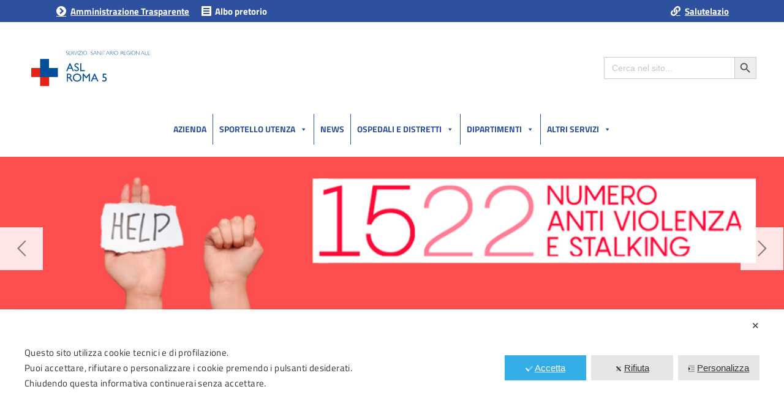

--- FILE ---
content_type: text/html; charset=UTF-8
request_url: https://www.aslroma5.it/strutture/uoc-medicina-durgenza-ed-accettazione-pronto-soccorso-ospedale-di-colleferro/
body_size: 46332
content:
<!DOCTYPE html>
<!--[if !(IE 6) | !(IE 7) | !(IE 8)  ]><!-->
<html lang="it" class="no-js">
<!--<![endif]-->
<head>
	<!-- Google Tag Manager -->
	<script class=" map_not_to_block">(function(w,d,s,l,i){w[l]=w[l]||[];w[l].push({'gtm.start':
	new Date().getTime(),event:'gtm.js'});var f=d.getElementsByTagName(s)[0],
	j=d.createElement(s),dl=l!='dataLayer'?'&l='+l:'';j.async=true;j.src=
	'https://www.googletagmanager.com/gtm.js?id='+i+dl;f.parentNode.insertBefore(j,f);
	})(window,document,'script','dataLayer','GTM-N6B96BR4');</script>
	<!-- End Google Tag Manager -->
	<!-- Google tag (gtag.js) -->
	<script async src="https://www.googletagmanager.com/gtag/js?id=G-RK47Z7WMV4"></script>
	<meta charset="UTF-8" />
		<meta name="viewport" content="width=device-width, initial-scale=1, maximum-scale=5, user-scalable=0">
			<link rel="profile" href="http://gmpg.org/xfn/11" />
	<script class="map_advanced_shield" type="text/javascript" data-no-minify="1" data-no-optimize="1" data-no-defer="1" consent-skip-blocker="1" nowprocket data-cfasync="false">
var map_full_config={"config_origin":"myagileprivacy_native","mapx_ga4":0,"map_wl":0,"map_js_basedirectory":"https:\/\/www.aslroma5.it\/wp-content\/plugins\/myagileprivacy\/local-cache\/my-agile-privacy\/","map_lang_code":"it","cookie_reset_timestamp":"1671128157","cookie_api_key_remote_id_map_active":{"my_agile_pixel_ga":"map_cookie_407_1671128157","google_tag_manager":"map_cookie_30_1671128157","googlefonts":"map_cookie_33_1671128157","gravatar":"map_cookie_400_1671128157"},"cookie_api_key_remote_id_map_detectable":{"stape":"map_cookie_469_1671128157","akamai":"map_cookie_79_1671128157","ally_widget":"map_cookie_478_1671128157","burst_statistics":"map_cookie_479_1671128157","cloudinary":"map_cookie_446_1671128157","font_awesome":"map_cookie_385_1671128157","matomo_cloud":"map_cookie_405_1671128157","matomo_on_premise":"map_cookie_404_1671128157","stripe":"map_cookie_388_1671128157","tabnav":"map_cookie_480_1671128157","vimeo":"map_cookie_31_1671128157","vik_booking":"map_cookie_420_1671128157","youtube":"map_cookie_25_1671128157","microsoft_ads":"map_cookie_66_1671128157","active_campaign_site_tracking":"map_cookie_390_1671128157","addtoany":"map_cookie_27_1671128157","adobe_analytics":"map_cookie_86_1671128157","adobe_fonts":"map_cookie_447_1671128157","adroll":"map_cookie_96_1671128157","amazon_advertising":"map_cookie_393_1671128157","apple_pay":"map_cookie_442_1671128157","sendinblue":"map_cookie_121_1671128157","calendly":"map_cookie_403_1671128157","capterra_badge":"map_cookie_454_1671128157","capterra_tracking":"map_cookie_455_1671128157","cleantalk":"map_cookie_461_1671128157","climate_levels":"map_cookie_433_1671128157","cloudflare_turnstile":"map_cookie_473_1671128157","cloudflare_web_analytics":"map_cookie_439_1671128157","crazyegg":"map_cookie_54_1671128157","criteo":"map_cookie_9_1671128157","disqus":"map_cookie_2_1671128157","elfsight_widget":"map_cookie_476_1671128157","facebook_messenger":"map_cookie_384_1671128157","facebook_remarketing":"map_cookie_43_1671128157","fareharbor":"map_cookie_453_1671128157","feedaty_widget":"map_cookie_460_1671128157","getresponse":"map_cookie_163_1671128157","google_audience_manager_audience_extension":"map_cookie_100_1671128157","google_adsense":"map_cookie_12_1671128157","google_maps":"map_cookie_17_1671128157","google_oauth":"map_cookie_481_1671128157","google_pay":"map_cookie_443_1671128157","google_recaptcha":"map_cookie_74_1671128157","google_translate_widget":"map_cookie_417_1671128157","hcaptcha":"map_cookie_437_1671128157","hearthis_widget":"map_cookie_457_1671128157","hotel_cc":"map_cookie_434_1671128157","hoteldoor":"map_cookie_471_1671128157","hotjar":"map_cookie_136_1671128157","hubspot_analytics":"map_cookie_283_1671128157","hubspot_crm":"map_cookie_450_1671128157","jetpack":"map_cookie_392_1671128157","klaviyo":"map_cookie_463_1671128157","sitewit":"map_cookie_448_1671128157","landbot":"map_cookie_431_1671128157","leadchampion":"map_cookie_472_1671128157","leadforensics":"map_cookie_440_1671128157","leadfeeder_tracking":"map_cookie_418_1671128157","lead_rebel":"map_cookie_449_1671128157","linkedin_ads":"map_cookie_396_1671128157","linkedin":"map_cookie_382_1671128157","livechat":"map_cookie_42_1671128157","madeep":"map_cookie_413_1671128157","mailchimp_widget":"map_cookie_317_1671128157","metricool":"map_cookie_419_1671128157","microsoft_clarity":"map_cookie_387_1671128157","monetyzer":"map_cookie_428_1671128157","google_ads":"map_cookie_29_1671128157","mr_preno":"map_cookie_414_1671128157","my_agile_pixel_fbq":"map_cookie_408_1671128157","my_agile_pixel_tiktok":"map_cookie_409_1671128157","Nexi":"map_cookie_445_1671128157","nytroseo":"map_cookie_475_1671128157","octorate":"map_cookie_412_1671128157","onesignal":"map_cookie_430_1671128157","open_street_map":"map_cookie_436_1671128157","outbrain":"map_cookie_210_1671128157","pinterest_conversion_tag":"map_cookie_395_1671128157","plerdy":"map_cookie_464_1671128157","poinzilla":"map_cookie_465_1671128157","paypal":"map_cookie_172_1671128157","shopify_button":"map_cookie_458_1671128157","linkedin_widget":"map_cookie_6_1671128157","facebook_like":"map_cookie_3_1671128157","twitter_widget":"map_cookie_5_1671128157","pinterest_social_widget":"map_cookie_422_1671128157","quantcast":"map_cookie_259_1671128157","quic_cloud":"map_cookie_435_1671128157","tik_tok":"map_cookie_406_1671128157","rolex":"map_cookie_432_1671128157","satispay":"map_cookie_444_1671128157","scalapay_widget":"map_cookie_470_1671128157","sentry":"map_cookie_438_1671128157","shinystat":"map_cookie_24_1671128157","simplybook":"map_cookie_425_1671128157","sitebehaviour":"map_cookie_466_1671128157","smartsuppchat":"map_cookie_424_1671128157","smoobu_widget":"map_cookie_474_1671128157","snazzy_maps":"map_cookie_423_1671128157","soundcloud_widget":"map_cookie_401_1671128157","statcounter":"map_cookie_462_1671128157","bdow_all":"map_cookie_451_1671128157","survey_monkey":"map_cookie_158_1671128157","taboola":"map_cookie_220_1671128157","tawkto_widget":"map_cookie_150_1671128157","teads_pixel":"map_cookie_456_1671128157","tik_tok_analytics":"map_cookie_452_1671128157","triptease":"map_cookie_399_1671128157","trustindex_widget":"map_cookie_459_1671128157","trustpilot_widget":"map_cookie_397_1671128157","vdo_ai":"map_cookie_441_1671128157","ve_interactive":"map_cookie_398_1671128157","visitortracking":"map_cookie_467_1671128157","localweb_messenger":"map_cookie_410_1671128157","activecampaign_widget":"map_cookie_415_1671128157","google_form_widget":"map_cookie_477_1671128157","widget_instagram":"map_cookie_47_1671128157","widget_jotform":"map_cookie_164_1671128157","mailerlite_widget":"map_cookie_416_1671128157","mapbox":"map_cookie_301_1671128157","spotify_widget":"map_cookie_308_1671128157","tidio_chat":"map_cookie_391_1671128157","wisernotify":"map_cookie_468_1671128157","wistia":"map_cookie_302_1671128157","yandex_metrica":"map_cookie_389_1671128157","zemanta":"map_cookie_427_1671128157"},"cookie_api_key_remote_id_map_blocked_without_notification":{"google_analytics":"map_cookie_15_1671128157"},"map_cookies_always_allowed":[],"cookie_api_key_friendly_name_map":{"my_agile_pixel_ga":{"desc":"My Agile Pixel &#8211; Google Analytics","is_necessary":true},"google_tag_manager":{"desc":"Google Tag Manager","is_necessary":true},"googlefonts":{"desc":"Google Fonts","is_necessary":true},"gravatar":{"desc":"Gravatar","is_necessary":true},"stape":{"desc":"Stape","is_necessary":true},"akamai":{"desc":"Akamai Content Delivery Network","is_necessary":true},"ally_widget":{"desc":"Ally","is_necessary":true},"burst_statistics":{"desc":"Burst Statistics","is_necessary":true},"cloudinary":{"desc":"Cloudinary","is_necessary":true},"font_awesome":{"desc":"Font Awesome","is_necessary":true},"matomo_cloud":{"desc":"Matomo (Cloud)","is_necessary":true},"matomo_on_premise":{"desc":"Matomo (On Premise)","is_necessary":true},"stripe":{"desc":"Stripe","is_necessary":true},"tabnav":{"desc":"tabnav","is_necessary":true},"vimeo":{"desc":"Video Vimeo","is_necessary":true},"vik_booking":{"desc":"Vik Booking","is_necessary":true},"youtube":{"desc":"Widget Video YouTube","is_necessary":true},"microsoft_ads":{"desc":"Microsoft Advertising","is_necessary":true},"active_campaign_site_tracking":{"desc":"ActiveCampaign Site Tracking","is_necessary":true},"addtoany":{"desc":"AddToAny","is_necessary":true},"adobe_analytics":{"desc":"Adobe Analytics","is_necessary":true},"adobe_fonts":{"desc":"Adobe Fonts","is_necessary":true},"adroll":{"desc":"AdRoll","is_necessary":true},"amazon_advertising":{"desc":"Amazon Advertising","is_necessary":true},"apple_pay":{"desc":"Apple Pay","is_necessary":true},"sendinblue":{"desc":"Brevo","is_necessary":true},"calendly":{"desc":"Calendly Widget","is_necessary":true},"capterra_badge":{"desc":"Capterra Badge","is_necessary":true},"capterra_tracking":{"desc":"Capterra Tracking","is_necessary":true},"cleantalk":{"desc":"CleanTalk","is_necessary":true},"climate_levels":{"desc":"Climate Levels","is_necessary":true},"cloudflare_turnstile":{"desc":"Cloudflare Turnstile","is_necessary":true},"cloudflare_web_analytics":{"desc":"Cloudflare Web Analytics","is_necessary":true},"crazyegg":{"desc":"Crazy Egg","is_necessary":true},"criteo":{"desc":"Criteo","is_necessary":true},"disqus":{"desc":"Disqus","is_necessary":true},"elfsight_widget":{"desc":"Elfsight Widget","is_necessary":true},"facebook_messenger":{"desc":"Facebook Messenger Chat","is_necessary":true},"facebook_remarketing":{"desc":"Facebook Remarketing","is_necessary":true},"fareharbor":{"desc":"FareHarbor","is_necessary":true},"feedaty_widget":{"desc":"Feedaty widget","is_necessary":true},"getresponse":{"desc":"GetResponse","is_necessary":true},"google_audience_manager_audience_extension":{"desc":"Google Ad Manager Audience Extension","is_necessary":true},"google_adsense":{"desc":"Google AdSense","is_necessary":true},"google_maps":{"desc":"Google Maps widget","is_necessary":true},"google_oauth":{"desc":"Google OAuth","is_necessary":true},"google_pay":{"desc":"Google Pay","is_necessary":true},"google_recaptcha":{"desc":"Google reCAPTCHA","is_necessary":true},"google_translate_widget":{"desc":"Google Translate Widget","is_necessary":true},"hcaptcha":{"desc":"hCaptcha","is_necessary":true},"hearthis_widget":{"desc":"hearthis.at Widget","is_necessary":true},"hotel_cc":{"desc":"Hotel.cc","is_necessary":true},"hoteldoor":{"desc":"Hoteldoor","is_necessary":true},"hotjar":{"desc":"Hotjar Heat Maps &amp; Recordings","is_necessary":true},"hubspot_analytics":{"desc":"HubSpot Analytics","is_necessary":true},"hubspot_crm":{"desc":"HubSpot CRM","is_necessary":true},"jetpack":{"desc":"Jetpack","is_necessary":true},"klaviyo":{"desc":"Klaviyo","is_necessary":true},"sitewit":{"desc":"Kliken (Sitewit)","is_necessary":true},"landbot":{"desc":"Landbot","is_necessary":true},"leadchampion":{"desc":"Lead Champion","is_necessary":true},"leadforensics":{"desc":"Lead Forensics","is_necessary":true},"leadfeeder_tracking":{"desc":"Leadfeeder Tracking","is_necessary":true},"lead_rebel":{"desc":"leadREBEL","is_necessary":true},"linkedin_ads":{"desc":"LinkedIn Ads","is_necessary":true},"linkedin":{"desc":"LinkedIn Insight Tag","is_necessary":true},"livechat":{"desc":"LiveChat Widget","is_necessary":true},"madeep":{"desc":"Madeep","is_necessary":true},"mailchimp_widget":{"desc":"MailChimp Widget","is_necessary":true},"metricool":{"desc":"Metricool","is_necessary":true},"microsoft_clarity":{"desc":"Microsoft Clarity","is_necessary":true},"monetyzer":{"desc":"Monetyzer","is_necessary":true},"google_ads":{"desc":"Monitoraggio conversioni di Google Ads","is_necessary":true},"mr_preno":{"desc":"Mr PRENO","is_necessary":true},"my_agile_pixel_fbq":{"desc":"My Agile Pixel &#8211; Facebook Remarketing","is_necessary":true},"my_agile_pixel_tiktok":{"desc":"My Agile Pixel &#8211; TikTok Pixel","is_necessary":true},"Nexi":{"desc":"Nexi","is_necessary":true},"nytroseo":{"desc":"Nytro Seo","is_necessary":true},"octorate":{"desc":"Octorate","is_necessary":true},"onesignal":{"desc":"OneSignal","is_necessary":true},"open_street_map":{"desc":"Open Street Map","is_necessary":true},"outbrain":{"desc":"Outbrain","is_necessary":true},"pinterest_conversion_tag":{"desc":"Pinterest Conversion Tag","is_necessary":true},"plerdy":{"desc":"Plerdy","is_necessary":true},"poinzilla":{"desc":"Poinzilla","is_necessary":true},"paypal":{"desc":"Pulsante e widget di PayPal","is_necessary":true},"shopify_button":{"desc":"Pulsante e widget di Shopify","is_necessary":true},"linkedin_widget":{"desc":"Pulsante e widget sociali di Linkedin","is_necessary":true},"facebook_like":{"desc":"Pulsante Mi Piace e widget sociali di Facebook","is_necessary":true},"twitter_widget":{"desc":"Pulsante Tweet e widget sociali di Twitter &#8211; X","is_necessary":true},"pinterest_social_widget":{"desc":"Pulsante \u201cPin it\u201d e widget sociali di Pinterest","is_necessary":true},"quantcast":{"desc":"Quantcast Measure","is_necessary":true},"quic_cloud":{"desc":"QUIC.cloud","is_necessary":true},"tik_tok":{"desc":"Remarketing TikTok","is_necessary":true},"rolex":{"desc":"Rolex","is_necessary":true},"satispay":{"desc":"Satispay","is_necessary":true},"scalapay_widget":{"desc":"Scalapay","is_necessary":true},"sentry":{"desc":"Sentry","is_necessary":true},"shinystat":{"desc":"ShinyStat","is_necessary":true},"simplybook":{"desc":"SimplyBook","is_necessary":true},"sitebehaviour":{"desc":"SiteBehaviour","is_necessary":true},"smartsuppchat":{"desc":"Smartsupp","is_necessary":true},"smoobu_widget":{"desc":"Smoobu","is_necessary":true},"snazzy_maps":{"desc":"Snazzy Maps","is_necessary":true},"soundcloud_widget":{"desc":"SoundCloud Widget","is_necessary":true},"statcounter":{"desc":"Statcounter","is_necessary":true},"bdow_all":{"desc":"SumoMe \/ Bdow","is_necessary":true},"survey_monkey":{"desc":"SurveyMonkey Widget","is_necessary":true},"taboola":{"desc":"Taboola","is_necessary":true},"tawkto_widget":{"desc":"Tawk.to Widget","is_necessary":true},"teads_pixel":{"desc":"Teads Universal Pixel","is_necessary":true},"tik_tok_analytics":{"desc":"TikTok Analytics","is_necessary":true},"triptease":{"desc":"Triptease.io","is_necessary":true},"trustindex_widget":{"desc":"Trustindex widget","is_necessary":true},"trustpilot_widget":{"desc":"TrustPilot widget","is_necessary":true},"vdo_ai":{"desc":"Vdo.ai","is_necessary":true},"ve_interactive":{"desc":"Ve Interactive","is_necessary":true},"visitortracking":{"desc":"VisitorTracking","is_necessary":true},"localweb_messenger":{"desc":"Web Instant Messenger","is_necessary":true},"activecampaign_widget":{"desc":"Widget ActiveCampaign","is_necessary":true},"google_form_widget":{"desc":"Widget Google Form","is_necessary":true},"widget_instagram":{"desc":"Widget Instagram","is_necessary":true},"widget_jotform":{"desc":"Widget JotForm","is_necessary":true},"mailerlite_widget":{"desc":"Widget MailerLite","is_necessary":true},"mapbox":{"desc":"Widget Mapbox","is_necessary":true},"spotify_widget":{"desc":"Widget Spotify","is_necessary":true},"tidio_chat":{"desc":"Widget Tidio Live Chat","is_necessary":true},"wisernotify":{"desc":"Wisernotify","is_necessary":true},"wistia":{"desc":"Wistia","is_necessary":true},"yandex_metrica":{"desc":"Yandex Metrica","is_necessary":true},"zemanta":{"desc":"Zemanta","is_necessary":true}},"cookie_api_key_not_to_block":["my_agile_pixel_ga","google_tag_manager","google_analytics"],"enforce_youtube_privacy":1,"enforce_youtube_privacy_v2":0,"video_advanced_privacy":1,"manifest_assoc":{"purposes-lv.json":{"filename":"purposes-lv-1.0.22.json","version":"1.0.22"},"cookie-shield.js":{"filename":"cookie-shield-1.3.71.js","version":"1.3.71"},"purposes-sr.json":{"filename":"purposes-sr-1.0.22.json","version":"1.0.22"},"purposes-nl.json":{"filename":"purposes-nl-1.0.22.json","version":"1.0.22"},"common-tr.json":{"filename":"common-tr-1.0.22.json","version":"1.0.22"},"common-no.json":{"filename":"common-no-1.0.22.json","version":"1.0.22"},"purposes-de.json":{"filename":"purposes-de-1.0.22.json","version":"1.0.22"},"purposes-cs.json":{"filename":"purposes-cs-1.0.22.json","version":"1.0.22"},"common-sq.json":{"filename":"common-sq-1.0.22.json","version":"1.0.22"},"common-hr.json":{"filename":"common-hr-1.0.22.json","version":"1.0.22"},"common-bg.json":{"filename":"common-bg-1.0.22.json","version":"1.0.22"},"purposes-bs.json":{"filename":"purposes-bs-1.0.22.json","version":"1.0.22"},"common-sl.json":{"filename":"common-sl-1.0.22.json","version":"1.0.22"},"common-el.json":{"filename":"common-el-1.0.22.json","version":"1.0.22"},"purposes-sv.json":{"filename":"purposes-sv-1.0.22.json","version":"1.0.22"},"purposes-ca.json":{"filename":"purposes-ca-1.0.22.json","version":"1.0.22"},"common-mk.json":{"filename":"common-mk-1.0.22.json","version":"1.0.22"},"common-ro.json":{"filename":"common-ro-1.0.22.json","version":"1.0.22"},"purposes-uk.json":{"filename":"purposes-uk-1.0.22.json","version":"1.0.22"},"purposes-sl.json":{"filename":"purposes-sl-1.0.22.json","version":"1.0.22"},"common-da.json":{"filename":"common-da-1.0.22.json","version":"1.0.22"},"purposes-es.json":{"filename":"purposes-es-1.0.22.json","version":"1.0.22"},"purposes-et.json":{"filename":"purposes-et-1.0.22.json","version":"1.0.22"},"purposes-no.json":{"filename":"purposes-no-1.0.22.json","version":"1.0.22"},"common-it.json":{"filename":"common-it-1.0.22.json","version":"1.0.22"},"purposes-da.json":{"filename":"purposes-da-1.0.22.json","version":"1.0.22"},"common-es.json":{"filename":"common-es-1.0.22.json","version":"1.0.22"},"purposes-hu.json":{"filename":"purposes-hu-1.0.22.json","version":"1.0.22"},"purposes-pl.json":{"filename":"purposes-pl-1.0.22.json","version":"1.0.22"},"purposes-el.json":{"filename":"purposes-el-1.0.22.json","version":"1.0.22"},"MyAgilePrivacyIabTCF.js":{"filename":"MyAgilePrivacyIabTCF-1.0.22.js","version":"1.0.22"},"common-nl.json":{"filename":"common-nl-1.0.22.json","version":"1.0.22"},"purposes-fi.json":{"filename":"purposes-fi-1.0.22.json","version":"1.0.22"},"common-en.json":{"filename":"common-en-1.0.22.json","version":"1.0.22"},"purposes-pt.json":{"filename":"purposes-pt-1.0.22.json","version":"1.0.22"},"common-fi.json":{"filename":"common-fi-1.0.22.json","version":"1.0.22"},"common-sr.json":{"filename":"common-sr-1.0.22.json","version":"1.0.22"},"common-et.json":{"filename":"common-et-1.0.22.json","version":"1.0.22"},"common-pl.json":{"filename":"common-pl-1.0.22.json","version":"1.0.22"},"purposes-sq.json":{"filename":"purposes-sq-1.0.22.json","version":"1.0.22"},"common-cs.json":{"filename":"common-cs-1.0.22.json","version":"1.0.22"},"common-pt.json":{"filename":"common-pt-1.0.22.json","version":"1.0.22"},"common-hu.json":{"filename":"common-hu-1.0.22.json","version":"1.0.22"},"common-lv.json":{"filename":"common-lv-1.0.22.json","version":"1.0.22"},"vendor-list.json":{"filename":"vendor-list-1.0.22.json","version":"1.0.22"},"purposes-ro.json":{"filename":"purposes-ro-1.0.22.json","version":"1.0.22"},"common-sk.json":{"filename":"common-sk-1.0.22.json","version":"1.0.22"},"purposes-tr.json":{"filename":"purposes-tr-1.0.22.json","version":"1.0.22"},"common-bs.json":{"filename":"common-bs-1.0.22.json","version":"1.0.22"},"purposes-bg.json":{"filename":"purposes-bg-1.0.22.json","version":"1.0.22"},"purposes-hr.json":{"filename":"purposes-hr-1.0.22.json","version":"1.0.22"},"common-sv.json":{"filename":"common-sv-1.0.22.json","version":"1.0.22"},"googleVendors.json":{"filename":"googleVendors-1.0.22.json","version":"1.0.22"},"common-uk.json":{"filename":"common-uk-1.0.22.json","version":"1.0.22"},"purposes-ru.json":{"filename":"purposes-ru-1.0.22.json","version":"1.0.22"},"purposes-lt.json":{"filename":"purposes-lt-1.0.22.json","version":"1.0.22"},"common-lt.json":{"filename":"common-lt-1.0.22.json","version":"1.0.22"},"common-ru.json":{"filename":"common-ru-1.0.22.json","version":"1.0.22"},"purposes-en.json":{"filename":"purposes-en-1.0.22.json","version":"1.0.22"},"common-ca.json":{"filename":"common-ca-1.0.22.json","version":"1.0.22"},"purposes-mk.json":{"filename":"purposes-mk-1.0.22.json","version":"1.0.22"},"common-de.json":{"filename":"common-de-1.0.22.json","version":"1.0.22"},"purposes-fr.json":{"filename":"purposes-fr-1.0.22.json","version":"1.0.22"},"common-fr.json":{"filename":"common-fr-1.0.22.json","version":"1.0.22"},"purposes-sk.json":{"filename":"purposes-sk-1.0.22.json","version":"1.0.22"},"purposes-it.json":{"filename":"purposes-it-1.0.22.json","version":"1.0.22"}},"js_shield_url":"https:\/\/www.aslroma5.it\/wp-content\/plugins\/myagileprivacy\/local-cache\/my-agile-privacy\/cookie-shield-1.3.71.js","main_frontend_js":"https:\/\/www.aslroma5.it\/wp-content\/plugins\/myagileprivacy\/frontend\/js\/plain\/my-agile-privacy-frontend.min.js","frontend_css":["https:\/\/www.aslroma5.it\/wp-content\/plugins\/myagileprivacy\/frontend\/css\/my-agile-privacy-reset.min.css","https:\/\/www.aslroma5.it\/wp-content\/plugins\/myagileprivacy\/frontend\/css\/animate.min.css","https:\/\/www.aslroma5.it\/wp-content\/plugins\/myagileprivacy\/frontend\/css\/my-agile-privacy-frontend.min.css"],"load_iab_tcf":false,"iab_tcf_script_url":null,"enable_microsoft_cmode":null,"cmode_microsoft_default_consent_obj":null,"enable_clarity_cmode":null,"cmode_clarity_default_consent_obj":null,"enable_cmode_v2":true,"cmode_v2_implementation_type":"gtm","enable_cmode_url_passthrough":false,"cmode_v2_forced_off_ga4_advanced":false,"cmode_v2_default_consent_obj":null,"cmode_v2_js_on_error":true,"shield_added_pattern":{"js_patterns_src":[]},"early_gcmode":true,"frontend_regulation":"opt-in"};
window.dataLayer = window.dataLayer || [];
function gtag(){dataLayer.push(arguments);}
gtag('set', 'developer_id.dY2ZhMm', true);
var gTagManagerConsentListeners = [];

</script>
<script class="map_advanced_shield_youtube_enforced_privacy" type="text/javascript" src="https://www.aslroma5.it/wp-content/plugins/myagileprivacy/frontend/js/youtube_enforced_privacy.js" data-no-minify="1" data-no-optimize="1" data-no-defer="1" consent-skip-blocker="1" nowprocket data-cfasync="false"></script>
<script class="map_advanced_shield" type="text/javascript" src="https://www.aslroma5.it/wp-content/plugins/myagileprivacy/local-cache/my-agile-privacy/cookie-shield-1.3.71.js" data-no-minify="1" data-no-optimize="1" data-no-defer="1" consent-skip-blocker="1" nowprocket data-cfasync="false"></script>
<script data-cfasync="false" class="" type="text/javascript" src="https://www.aslroma5.it/wp-content/plugins/[daattivare]myagilepixel/frontend/js/myagilepixel.js" data-no-optimize="1" data-no-defer="1" consent-skip-blocker="1"></script>
<script data-cfasync="false" class="" type="text/javascript" src="https://www.aslroma5.it/wp-content/plugins/[daattivare]myagilepixel/local-cache/my-agile-pixel/myagilepixel.js" data-no-optimize="1" data-no-defer="1" consent-skip-blocker="1"></script>
<script data-cfasync="false" class="" type="text/javascript" data-no-optimize="1" data-no-defer="1" consent-skip-blocker="1">
var mpx_settings={"compatibility_mode":false,"analytics":{"logged_in_and_admin":false,"internal_debug":false,"ganalytics_enable":true,"debug_mode":false,"anonymize_ip":true,"remove_click_id":true,"remove_utm_tag":true,"remove_user_agent":true,"send_desktop_mobile_user_agent":false,"remove_screen_resolution":true,"remove_referrer":true,"enable_session_life_cookie_duration":true,"consent_mode_requested_and_enabled":false,"use_ga_advanced_features":true,"ganalytics_measurement_id":"G-RK47Z7WMV4","ga_offload_script_url":"https:\/\/www.aslroma5.it\/wp-content\/plugins\/[daattivare]myagilepixel\/local-cache\/my-agile-pixel\/ga_offload_script.js","send_fixed_measurement_id":false,"legit_ga4_inject":false,"ga4_loaded_check":false,"compatibility_mode":false},"fbcapi":[],"tiktokapi":[],"ajax_url":"https:\/\/www.aslroma5.it\/wp-admin\/admin-ajax.php","sec_token":"a345ff4aa5","analytics_enabled":true,"fbcapi_enabled":false,"tiktokapi_enabled":false,"other_options":{"conversion_events":["purchase","click","file_download","first_visit","page_view","scroll","session_start","view_search_results"]},"general_interface_with":"myagileprivacy"};
</script>
<script data-cfasync="false" class="" type="text/javascript" data-no-optimize="1" data-no-defer="1" consent-skip-blocker="1">
window.MyAgilePixelProxyBeacon( mpx_settings );
</script>
<script data-cfasync="false" class="my_agile_privacy_activate autoscan_mode map_inline_script_blocked map_blocked_content" type="text/plain" data-no-optimize="1" data-no-defer="1" consent-skip-blocker="1" data-cookie-api-key="my_agile_pixel_ga">
window.MyAgilePixelAnalytics( mpx_settings );
</script>
<meta name='robots' content='index, follow, max-image-preview:large, max-snippet:-1, max-video-preview:-1' />

	<!-- This site is optimized with the Yoast SEO plugin v25.5 - https://yoast.com/wordpress/plugins/seo/ -->
	<title>U.O.C. Medicina d’Urgenza ed Accettazione Pronto Soccorso – Ospedale di Colleferro - ASL ROMA 5</title>
	<link rel="canonical" href="https://www.aslroma5.it/strutture/uoc-medicina-durgenza-ed-accettazione-pronto-soccorso-ospedale-di-colleferro/" />
	<meta property="og:locale" content="it_IT" />
	<meta property="og:type" content="article" />
	<meta property="og:title" content="U.O.C. Medicina d’Urgenza ed Accettazione Pronto Soccorso – Ospedale di Colleferro - ASL ROMA 5" />
	<meta property="og:description" content="Descrizione e finalità del servizio: Il Pronto Soccorso dell’Ospedale L. Parodi Delfino di Colleferro accoglie e gestisce pazienti urgenti e, in caso di necessità , decide la loro destinazione ai reparti di ricovero. Gestisce anche un gran numero di pazienti non urgenti che accedono su richiesta dei Medici Curanti o dei servizi territoriali o che&hellip;" />
	<meta property="og:url" content="https://www.aslroma5.it/strutture/uoc-medicina-durgenza-ed-accettazione-pronto-soccorso-ospedale-di-colleferro/" />
	<meta property="og:site_name" content="ASL ROMA 5" />
	<meta property="article:modified_time" content="2025-11-18T12:40:09+00:00" />
	<meta name="twitter:card" content="summary_large_image" />
	<meta name="twitter:label1" content="Tempo di lettura stimato" />
	<meta name="twitter:data1" content="3 minuti" />
	<script type="application/ld+json" class="yoast-schema-graph">{"@context":"https://schema.org","@graph":[{"@type":"WebPage","@id":"https://www.aslroma5.it/strutture/uoc-medicina-durgenza-ed-accettazione-pronto-soccorso-ospedale-di-colleferro/","url":"https://www.aslroma5.it/strutture/uoc-medicina-durgenza-ed-accettazione-pronto-soccorso-ospedale-di-colleferro/","name":"U.O.C. Medicina d’Urgenza ed Accettazione Pronto Soccorso – Ospedale di Colleferro - ASL ROMA 5","isPartOf":{"@id":"https://www.aslroma5.it/#website"},"datePublished":"2022-11-11T10:03:46+00:00","dateModified":"2025-11-18T12:40:09+00:00","breadcrumb":{"@id":"https://www.aslroma5.it/strutture/uoc-medicina-durgenza-ed-accettazione-pronto-soccorso-ospedale-di-colleferro/#breadcrumb"},"inLanguage":"it-IT","potentialAction":[{"@type":"ReadAction","target":["https://www.aslroma5.it/strutture/uoc-medicina-durgenza-ed-accettazione-pronto-soccorso-ospedale-di-colleferro/"]}]},{"@type":"BreadcrumbList","@id":"https://www.aslroma5.it/strutture/uoc-medicina-durgenza-ed-accettazione-pronto-soccorso-ospedale-di-colleferro/#breadcrumb","itemListElement":[{"@type":"ListItem","position":1,"name":"Home","item":"https://www.aslroma5.it/"},{"@type":"ListItem","position":2,"name":"U.O.C. Medicina d’Urgenza ed Accettazione Pronto Soccorso – Ospedale di Colleferro"}]},{"@type":"WebSite","@id":"https://www.aslroma5.it/#website","url":"https://www.aslroma5.it/","name":"ASL ROMA 5","description":"","publisher":{"@id":"https://www.aslroma5.it/#organization"},"potentialAction":[{"@type":"SearchAction","target":{"@type":"EntryPoint","urlTemplate":"https://www.aslroma5.it/?s={search_term_string}"},"query-input":{"@type":"PropertyValueSpecification","valueRequired":true,"valueName":"search_term_string"}}],"inLanguage":"it-IT"},{"@type":"Organization","@id":"https://www.aslroma5.it/#organization","name":"ASL ROMA 5","url":"https://www.aslroma5.it/","logo":{"@type":"ImageObject","inLanguage":"it-IT","@id":"https://www.aslroma5.it/#/schema/logo/image/","url":"https://www.aslroma5.it/wp-content/uploads/2025/07/asl-roma5-logo-25.svg","contentUrl":"https://www.aslroma5.it/wp-content/uploads/2025/07/asl-roma5-logo-25.svg","width":328,"height":112,"caption":"ASL ROMA 5"},"image":{"@id":"https://www.aslroma5.it/#/schema/logo/image/"}}]}</script>
	<!-- / Yoast SEO plugin. -->


<link rel='dns-prefetch' href='//fonts.googleapis.com' />
<link rel="alternate" type="application/rss+xml" title="ASL ROMA 5 &raquo; Feed" href="https://www.aslroma5.it/feed/" />
<link rel="alternate" type="application/rss+xml" title="ASL ROMA 5 &raquo; Feed dei commenti" href="https://www.aslroma5.it/comments/feed/" />
<link rel="alternate" title="oEmbed (JSON)" type="application/json+oembed" href="https://www.aslroma5.it/api/oembed/1.0/embed?url=https%3A%2F%2Fwww.aslroma5.it%2Fstrutture%2Fuoc-medicina-durgenza-ed-accettazione-pronto-soccorso-ospedale-di-colleferro%2F" />
<link rel="alternate" title="oEmbed (XML)" type="text/xml+oembed" href="https://www.aslroma5.it/api/oembed/1.0/embed?url=https%3A%2F%2Fwww.aslroma5.it%2Fstrutture%2Fuoc-medicina-durgenza-ed-accettazione-pronto-soccorso-ospedale-di-colleferro%2F&#038;format=xml" />
<style id='wp-img-auto-sizes-contain-inline-css'>
img:is([sizes=auto i],[sizes^="auto," i]){contain-intrinsic-size:3000px 1500px}
/*# sourceURL=wp-img-auto-sizes-contain-inline-css */
</style>
<link rel='stylesheet' id='formidable-css' href='https://www.aslroma5.it/wp-content/plugins/formidable/css/formidableforms.css?ver=1211002' media='all' />
<link rel='stylesheet' id='my-agile-pixel-css' href='https://www.aslroma5.it/wp-content/plugins/%5Bdaattivare%5Dmyagilepixel/frontend/css/mapx.css?ver=3.0.8' media='all' />
<link rel='stylesheet' id='my-agile-privacy-reset-css' href='https://www.aslroma5.it/wp-content/plugins/myagileprivacy/frontend/css/my-agile-privacy-reset.min.css?ver=3.2.5' media='all' />
<link rel='stylesheet' id='my-agile-privacy-animate-css' href='https://www.aslroma5.it/wp-content/plugins/myagileprivacy/frontend/css/animate.min.css?ver=3.2.5' media='all' />
<link rel='stylesheet' id='my-agile-privacy-css' href='https://www.aslroma5.it/wp-content/plugins/myagileprivacy/frontend/css/my-agile-privacy-frontend.min.css?ver=3.2.5' media='all' />
<style id='wp-emoji-styles-inline-css'>

	img.wp-smiley, img.emoji {
		display: inline !important;
		border: none !important;
		box-shadow: none !important;
		height: 1em !important;
		width: 1em !important;
		margin: 0 0.07em !important;
		vertical-align: -0.1em !important;
		background: none !important;
		padding: 0 !important;
	}
/*# sourceURL=wp-emoji-styles-inline-css */
</style>
<link rel='stylesheet' id='wp-block-library-css' href='https://www.aslroma5.it/wp-includes/css/dist/block-library/style.css?ver=6.9' media='all' />
<style id='global-styles-inline-css'>
:root{--wp--preset--aspect-ratio--square: 1;--wp--preset--aspect-ratio--4-3: 4/3;--wp--preset--aspect-ratio--3-4: 3/4;--wp--preset--aspect-ratio--3-2: 3/2;--wp--preset--aspect-ratio--2-3: 2/3;--wp--preset--aspect-ratio--16-9: 16/9;--wp--preset--aspect-ratio--9-16: 9/16;--wp--preset--color--black: #000000;--wp--preset--color--cyan-bluish-gray: #abb8c3;--wp--preset--color--white: #FFF;--wp--preset--color--pale-pink: #f78da7;--wp--preset--color--vivid-red: #cf2e2e;--wp--preset--color--luminous-vivid-orange: #ff6900;--wp--preset--color--luminous-vivid-amber: #fcb900;--wp--preset--color--light-green-cyan: #7bdcb5;--wp--preset--color--vivid-green-cyan: #00d084;--wp--preset--color--pale-cyan-blue: #8ed1fc;--wp--preset--color--vivid-cyan-blue: #0693e3;--wp--preset--color--vivid-purple: #9b51e0;--wp--preset--color--accent: #587eae;--wp--preset--color--dark-gray: #111;--wp--preset--color--light-gray: #767676;--wp--preset--gradient--vivid-cyan-blue-to-vivid-purple: linear-gradient(135deg,rgb(6,147,227) 0%,rgb(155,81,224) 100%);--wp--preset--gradient--light-green-cyan-to-vivid-green-cyan: linear-gradient(135deg,rgb(122,220,180) 0%,rgb(0,208,130) 100%);--wp--preset--gradient--luminous-vivid-amber-to-luminous-vivid-orange: linear-gradient(135deg,rgb(252,185,0) 0%,rgb(255,105,0) 100%);--wp--preset--gradient--luminous-vivid-orange-to-vivid-red: linear-gradient(135deg,rgb(255,105,0) 0%,rgb(207,46,46) 100%);--wp--preset--gradient--very-light-gray-to-cyan-bluish-gray: linear-gradient(135deg,rgb(238,238,238) 0%,rgb(169,184,195) 100%);--wp--preset--gradient--cool-to-warm-spectrum: linear-gradient(135deg,rgb(74,234,220) 0%,rgb(151,120,209) 20%,rgb(207,42,186) 40%,rgb(238,44,130) 60%,rgb(251,105,98) 80%,rgb(254,248,76) 100%);--wp--preset--gradient--blush-light-purple: linear-gradient(135deg,rgb(255,206,236) 0%,rgb(152,150,240) 100%);--wp--preset--gradient--blush-bordeaux: linear-gradient(135deg,rgb(254,205,165) 0%,rgb(254,45,45) 50%,rgb(107,0,62) 100%);--wp--preset--gradient--luminous-dusk: linear-gradient(135deg,rgb(255,203,112) 0%,rgb(199,81,192) 50%,rgb(65,88,208) 100%);--wp--preset--gradient--pale-ocean: linear-gradient(135deg,rgb(255,245,203) 0%,rgb(182,227,212) 50%,rgb(51,167,181) 100%);--wp--preset--gradient--electric-grass: linear-gradient(135deg,rgb(202,248,128) 0%,rgb(113,206,126) 100%);--wp--preset--gradient--midnight: linear-gradient(135deg,rgb(2,3,129) 0%,rgb(40,116,252) 100%);--wp--preset--font-size--small: 13px;--wp--preset--font-size--medium: 20px;--wp--preset--font-size--large: 36px;--wp--preset--font-size--x-large: 42px;--wp--preset--spacing--20: 0.44rem;--wp--preset--spacing--30: 0.67rem;--wp--preset--spacing--40: 1rem;--wp--preset--spacing--50: 1.5rem;--wp--preset--spacing--60: 2.25rem;--wp--preset--spacing--70: 3.38rem;--wp--preset--spacing--80: 5.06rem;--wp--preset--shadow--natural: 6px 6px 9px rgba(0, 0, 0, 0.2);--wp--preset--shadow--deep: 12px 12px 50px rgba(0, 0, 0, 0.4);--wp--preset--shadow--sharp: 6px 6px 0px rgba(0, 0, 0, 0.2);--wp--preset--shadow--outlined: 6px 6px 0px -3px rgb(255, 255, 255), 6px 6px rgb(0, 0, 0);--wp--preset--shadow--crisp: 6px 6px 0px rgb(0, 0, 0);}:where(.is-layout-flex){gap: 0.5em;}:where(.is-layout-grid){gap: 0.5em;}body .is-layout-flex{display: flex;}.is-layout-flex{flex-wrap: wrap;align-items: center;}.is-layout-flex > :is(*, div){margin: 0;}body .is-layout-grid{display: grid;}.is-layout-grid > :is(*, div){margin: 0;}:where(.wp-block-columns.is-layout-flex){gap: 2em;}:where(.wp-block-columns.is-layout-grid){gap: 2em;}:where(.wp-block-post-template.is-layout-flex){gap: 1.25em;}:where(.wp-block-post-template.is-layout-grid){gap: 1.25em;}.has-black-color{color: var(--wp--preset--color--black) !important;}.has-cyan-bluish-gray-color{color: var(--wp--preset--color--cyan-bluish-gray) !important;}.has-white-color{color: var(--wp--preset--color--white) !important;}.has-pale-pink-color{color: var(--wp--preset--color--pale-pink) !important;}.has-vivid-red-color{color: var(--wp--preset--color--vivid-red) !important;}.has-luminous-vivid-orange-color{color: var(--wp--preset--color--luminous-vivid-orange) !important;}.has-luminous-vivid-amber-color{color: var(--wp--preset--color--luminous-vivid-amber) !important;}.has-light-green-cyan-color{color: var(--wp--preset--color--light-green-cyan) !important;}.has-vivid-green-cyan-color{color: var(--wp--preset--color--vivid-green-cyan) !important;}.has-pale-cyan-blue-color{color: var(--wp--preset--color--pale-cyan-blue) !important;}.has-vivid-cyan-blue-color{color: var(--wp--preset--color--vivid-cyan-blue) !important;}.has-vivid-purple-color{color: var(--wp--preset--color--vivid-purple) !important;}.has-black-background-color{background-color: var(--wp--preset--color--black) !important;}.has-cyan-bluish-gray-background-color{background-color: var(--wp--preset--color--cyan-bluish-gray) !important;}.has-white-background-color{background-color: var(--wp--preset--color--white) !important;}.has-pale-pink-background-color{background-color: var(--wp--preset--color--pale-pink) !important;}.has-vivid-red-background-color{background-color: var(--wp--preset--color--vivid-red) !important;}.has-luminous-vivid-orange-background-color{background-color: var(--wp--preset--color--luminous-vivid-orange) !important;}.has-luminous-vivid-amber-background-color{background-color: var(--wp--preset--color--luminous-vivid-amber) !important;}.has-light-green-cyan-background-color{background-color: var(--wp--preset--color--light-green-cyan) !important;}.has-vivid-green-cyan-background-color{background-color: var(--wp--preset--color--vivid-green-cyan) !important;}.has-pale-cyan-blue-background-color{background-color: var(--wp--preset--color--pale-cyan-blue) !important;}.has-vivid-cyan-blue-background-color{background-color: var(--wp--preset--color--vivid-cyan-blue) !important;}.has-vivid-purple-background-color{background-color: var(--wp--preset--color--vivid-purple) !important;}.has-black-border-color{border-color: var(--wp--preset--color--black) !important;}.has-cyan-bluish-gray-border-color{border-color: var(--wp--preset--color--cyan-bluish-gray) !important;}.has-white-border-color{border-color: var(--wp--preset--color--white) !important;}.has-pale-pink-border-color{border-color: var(--wp--preset--color--pale-pink) !important;}.has-vivid-red-border-color{border-color: var(--wp--preset--color--vivid-red) !important;}.has-luminous-vivid-orange-border-color{border-color: var(--wp--preset--color--luminous-vivid-orange) !important;}.has-luminous-vivid-amber-border-color{border-color: var(--wp--preset--color--luminous-vivid-amber) !important;}.has-light-green-cyan-border-color{border-color: var(--wp--preset--color--light-green-cyan) !important;}.has-vivid-green-cyan-border-color{border-color: var(--wp--preset--color--vivid-green-cyan) !important;}.has-pale-cyan-blue-border-color{border-color: var(--wp--preset--color--pale-cyan-blue) !important;}.has-vivid-cyan-blue-border-color{border-color: var(--wp--preset--color--vivid-cyan-blue) !important;}.has-vivid-purple-border-color{border-color: var(--wp--preset--color--vivid-purple) !important;}.has-vivid-cyan-blue-to-vivid-purple-gradient-background{background: var(--wp--preset--gradient--vivid-cyan-blue-to-vivid-purple) !important;}.has-light-green-cyan-to-vivid-green-cyan-gradient-background{background: var(--wp--preset--gradient--light-green-cyan-to-vivid-green-cyan) !important;}.has-luminous-vivid-amber-to-luminous-vivid-orange-gradient-background{background: var(--wp--preset--gradient--luminous-vivid-amber-to-luminous-vivid-orange) !important;}.has-luminous-vivid-orange-to-vivid-red-gradient-background{background: var(--wp--preset--gradient--luminous-vivid-orange-to-vivid-red) !important;}.has-very-light-gray-to-cyan-bluish-gray-gradient-background{background: var(--wp--preset--gradient--very-light-gray-to-cyan-bluish-gray) !important;}.has-cool-to-warm-spectrum-gradient-background{background: var(--wp--preset--gradient--cool-to-warm-spectrum) !important;}.has-blush-light-purple-gradient-background{background: var(--wp--preset--gradient--blush-light-purple) !important;}.has-blush-bordeaux-gradient-background{background: var(--wp--preset--gradient--blush-bordeaux) !important;}.has-luminous-dusk-gradient-background{background: var(--wp--preset--gradient--luminous-dusk) !important;}.has-pale-ocean-gradient-background{background: var(--wp--preset--gradient--pale-ocean) !important;}.has-electric-grass-gradient-background{background: var(--wp--preset--gradient--electric-grass) !important;}.has-midnight-gradient-background{background: var(--wp--preset--gradient--midnight) !important;}.has-small-font-size{font-size: var(--wp--preset--font-size--small) !important;}.has-medium-font-size{font-size: var(--wp--preset--font-size--medium) !important;}.has-large-font-size{font-size: var(--wp--preset--font-size--large) !important;}.has-x-large-font-size{font-size: var(--wp--preset--font-size--x-large) !important;}
/*# sourceURL=global-styles-inline-css */
</style>
<style id='core-block-supports-inline-css'>
/**
 * Core styles: block-supports
 */

/*# sourceURL=core-block-supports-inline-css */
</style>

<style id='classic-theme-styles-inline-css'>
/**
 * These rules are needed for backwards compatibility.
 * They should match the button element rules in the base theme.json file.
 */
.wp-block-button__link {
	color: #ffffff;
	background-color: #32373c;
	border-radius: 9999px; /* 100% causes an oval, but any explicit but really high value retains the pill shape. */

	/* This needs a low specificity so it won't override the rules from the button element if defined in theme.json. */
	box-shadow: none;
	text-decoration: none;

	/* The extra 2px are added to size solids the same as the outline versions.*/
	padding: calc(0.667em + 2px) calc(1.333em + 2px);

	font-size: 1.125em;
}

.wp-block-file__button {
	background: #32373c;
	color: #ffffff;
	text-decoration: none;
}

/*# sourceURL=/wp-includes/css/classic-themes.css */
</style>
<link rel='stylesheet' id='wpa-style-css' href='https://www.aslroma5.it/wp-content/plugins/wp-accessibility/css/wpa-style.css?ver=85340' media='all' />
<style id='wpa-style-inline-css'>
:root { --admin-bar-top : 7px; }
/*# sourceURL=wpa-style-inline-css */
</style>
<link rel='stylesheet' id='ivory-search-styles-css' href='https://www.aslroma5.it/wp-content/plugins/add-search-to-menu-premium/public/css/ivory-search.min.css?ver=5.5.11' media='all' />
<link rel='stylesheet' id='megamenu-css' href='https://www.aslroma5.it/wp-content/uploads/maxmegamenu/style.css?ver=f0c14d' media='all' />
<link rel='stylesheet' id='dashicons-css' href='https://www.aslroma5.it/wp-includes/css/dashicons.css?ver=6.9' media='all' />
<link rel='stylesheet' id='megamenu-google-fonts-css' href='' media='all' class=" my_agile_privacy_activate autoscan_mode css_href_blocked map_blocked_content" unblocked_href="//fonts.googleapis.com/css?family=Titillium+Web%3A400%2C700&#038;ver=6.9" data-cookie-api-key="googlefonts" data-friendly_name="Google Fonts" />
<link rel='stylesheet' id='megamenu-genericons-css' href='https://www.aslroma5.it/wp-content/plugins/megamenu-pro/icons/genericons/genericons/genericons.css?ver=2.4.2' media='all' />
<link rel='stylesheet' id='megamenu-fontawesome-css' href='https://www.aslroma5.it/wp-content/plugins/megamenu-pro/icons/fontawesome/css/font-awesome.min.css?ver=2.4.2' media='all' />
<link rel='stylesheet' id='megamenu-fontawesome5-css' href='https://www.aslroma5.it/wp-content/plugins/megamenu-pro/icons/fontawesome5/css/all.min.css?ver=2.4.2' media='all' />
<link rel='stylesheet' id='megamenu-fontawesome6-css' href='https://www.aslroma5.it/wp-content/plugins/megamenu-pro/icons/fontawesome6/css/all.min.css?ver=2.4.2' media='all' />
<link rel='stylesheet' id='the7-font-css' href='https://www.aslroma5.it/wp-content/themes/dt-the7/fonts/icomoon-the7-font/icomoon-the7-font.min.css?ver=12.6.0' media='all' />
<link rel='stylesheet' id='the7-awesome-fonts-css' href='https://www.aslroma5.it/wp-content/themes/dt-the7/fonts/FontAwesome/css/all.min.css?ver=12.6.0' media='all' />
<link rel='stylesheet' id='the7-awesome-fonts-back-css' href='https://www.aslroma5.it/wp-content/themes/dt-the7/fonts/FontAwesome/back-compat.min.css?ver=12.6.0' media='all' />
<link rel='stylesheet' id='the7-icomoon-brankic-32x32-css' href='https://www.aslroma5.it/wp-content/uploads/smile_fonts/icomoon-brankic-32x32/icomoon-brankic-32x32.css?ver=6.9' media='all' />
<link rel='stylesheet' id='the7-icomoon-free-social-contact-16x16-css' href='https://www.aslroma5.it/wp-content/uploads/smile_fonts/icomoon-free-social-contact-16x16/icomoon-free-social-contact-16x16.css?ver=6.9' media='all' />
<link rel='stylesheet' id='elementor-frontend-css' href='https://www.aslroma5.it/wp-content/plugins/elementor/assets/css/frontend.css?ver=3.30.2' media='all' />
<link rel='stylesheet' id='widget-image-css' href='https://www.aslroma5.it/wp-content/plugins/elementor/assets/css/widget-image.min.css?ver=3.30.2' media='all' />
<link rel='stylesheet' id='widget-social-icons-css' href='https://www.aslroma5.it/wp-content/plugins/elementor/assets/css/widget-social-icons.min.css?ver=3.30.2' media='all' />
<link rel='stylesheet' id='e-apple-webkit-css' href='https://www.aslroma5.it/wp-content/plugins/elementor/assets/css/conditionals/apple-webkit.min.css?ver=3.30.2' media='all' />
<link rel='stylesheet' id='widget-heading-css' href='https://www.aslroma5.it/wp-content/plugins/elementor/assets/css/widget-heading.min.css?ver=3.30.2' media='all' />
<link rel='stylesheet' id='widget-icon-box-css' href='https://www.aslroma5.it/wp-content/plugins/elementor/assets/css/widget-icon-box.min.css?ver=3.30.2' media='all' />
<link rel='stylesheet' id='widget-spacer-css' href='https://www.aslroma5.it/wp-content/plugins/elementor/assets/css/widget-spacer.min.css?ver=3.30.2' media='all' />
<link rel='stylesheet' id='elementor-icons-css' href='https://www.aslroma5.it/wp-content/plugins/elementor/assets/lib/eicons/css/elementor-icons.css?ver=5.43.0' media='all' />
<link rel='stylesheet' id='elementor-post-5137-css' href='https://www.aslroma5.it/wp-content/uploads/elementor/css/post-5137.css?ver=1768989182' media='all' />
<link rel='stylesheet' id='elementor-pro-css' href='https://www.aslroma5.it/wp-content/plugins/elementor-pro/assets/css/frontend.css?ver=3.24.3' media='all' />
<link rel='stylesheet' id='elementor-post-5372-css' href='https://www.aslroma5.it/wp-content/uploads/elementor/css/post-5372.css?ver=1768989182' media='all' />
<link rel='stylesheet' id='elementor-post-50578-css' href='https://www.aslroma5.it/wp-content/uploads/elementor/css/post-50578.css?ver=1768989204' media='all' />
<link rel='stylesheet' id='dt-web-fonts-css' href='' media='all' class=" my_agile_privacy_activate autoscan_mode css_href_blocked map_blocked_content" unblocked_href="https://fonts.googleapis.com/css?family=Titillium+Web:300,400,400italic,600,700%7CRoboto:400,500,600,700" data-cookie-api-key="googlefonts" data-friendly_name="Google Fonts" />
<link rel='stylesheet' id='dt-main-css' href='https://www.aslroma5.it/wp-content/themes/dt-the7/css/main.min.css?ver=12.6.0' media='all' />
<link rel='stylesheet' id='the7-custom-scrollbar-css' href='https://www.aslroma5.it/wp-content/themes/dt-the7/lib/custom-scrollbar/custom-scrollbar.min.css?ver=12.6.0' media='all' />
<link rel='stylesheet' id='the7-core-css' href='https://www.aslroma5.it/wp-content/plugins/dt-the7-core/assets/css/post-type.css?ver=2.7.11' media='all' />
<link rel='stylesheet' id='the7-css-vars-css' href='https://www.aslroma5.it/wp-content/uploads/the7-css/css-vars.css?ver=241d818d9012' media='all' />
<link rel='stylesheet' id='dt-custom-css' href='https://www.aslroma5.it/wp-content/uploads/the7-css/custom.css?ver=241d818d9012' media='all' />
<link rel='stylesheet' id='dt-media-css' href='https://www.aslroma5.it/wp-content/uploads/the7-css/media.css?ver=241d818d9012' media='all' />
<link rel='stylesheet' id='the7-mega-menu-css' href='https://www.aslroma5.it/wp-content/uploads/the7-css/mega-menu.css?ver=241d818d9012' media='all' />
<link rel='stylesheet' id='the7-elements-albums-portfolio-css' href='https://www.aslroma5.it/wp-content/uploads/the7-css/the7-elements-albums-portfolio.css?ver=241d818d9012' media='all' />
<link rel='stylesheet' id='the7-elements-css' href='https://www.aslroma5.it/wp-content/uploads/the7-css/post-type-dynamic.css?ver=241d818d9012' media='all' />
<link rel='stylesheet' id='style-css' href='https://www.aslroma5.it/wp-content/themes/dt-the7-child/style.css?ver=12.6.0' media='all' />
<link rel='stylesheet' id='the7-elementor-global-css' href='https://www.aslroma5.it/wp-content/themes/dt-the7/css/compatibility/elementor/elementor-global.min.css?ver=12.6.0' media='all' />
<link rel='stylesheet' id='eael-general-css' href='https://www.aslroma5.it/wp-content/plugins/essential-addons-for-elementor-lite/assets/front-end/css/view/general.min.css?ver=6.2.1' media='all' />
<link rel='stylesheet' id='elementor-gf-local-titilliumweb-css' href='https://www.aslroma5.it/wp-content/uploads/elementor/google-fonts/css/titilliumweb.css?ver=1763113879' media='all' />
<link rel='stylesheet' id='elementor-gf-local-roboto-css' href='https://www.aslroma5.it/wp-content/uploads/elementor/google-fonts/css/roboto.css?ver=1753080750' media='all' />
<link rel='stylesheet' id='elementor-icons-shared-0-css' href='https://www.aslroma5.it/wp-content/plugins/elementor/assets/lib/font-awesome/css/fontawesome.css?ver=5.15.3' media='all' />
<link rel='stylesheet' id='elementor-icons-fa-brands-css' href='https://www.aslroma5.it/wp-content/plugins/elementor/assets/lib/font-awesome/css/brands.css?ver=5.15.3' media='all' />
<script src="https://www.aslroma5.it/wp-includes/js/jquery/jquery.js?ver=3.7.1" id="jquery-core-js"></script>
<script src="https://www.aslroma5.it/wp-includes/js/jquery/jquery-migrate.js?ver=3.4.1" id="jquery-migrate-js"></script>
<script src="https://www.aslroma5.it/wp-content/plugins/myagileprivacy/frontend/js/anime.min.js?ver=3.2.5" id="my-agile-privacy-anime-js"></script>
<script id="my-agile-privacy-js-extra" data-no-minify="1" data-no-optimize="1" data-no-defer="1" consent-skip-blocker="1" nowprocket="1" data-cfasync="false">
var map_cookiebar_settings = {"logged_in_and_admin":"","verbose_remote_log":"","internal_debug":"","notify_div_id":"#my-agile-privacy-notification-area","showagain_tab":"1","notify_position_horizontal":"right","showagain_div_id":"my-agile-privacy-consent-again","blocked_content_text":"Attenzione: alcune funzionalit\u00e0 di questa pagina potrebbero essere bloccate a seguito delle tue scelte privacy.","inline_notify_color":"#444444","inline_notify_background":"#fff3cd","blocked_content_notify_auto_shutdown_time":"3000","scan_mode":"config_finished","cookie_reset_timestamp":"_1671128157","show_ntf_bar_on_not_yet_consent_choice":"","enable_microsoft_cmode":"","enable_clarity_cmode":"","enable_cmode_v2":"1","enable_cmode_url_passthrough":"","cmode_v2_forced_off_ga4_advanced":"","map_notify_title":"0","map_first_layer_branded":"0","plugin_version":"3.2.5","parse_config_version_number":"1.3.60"};
var map_ajax = {"ajax_url":"https://www.aslroma5.it/wp-admin/admin-ajax.php","security":"00d3936da3","force_js_learning_mode":"0","scanner_compatibility_mode":"1","cookie_process_delayed_mode":"0"};
//# sourceURL=my-agile-privacy-js-extra
</script>
<script src="https://www.aslroma5.it/wp-content/plugins/myagileprivacy/frontend/js/plain/my-agile-privacy-frontend.min.js?ver=3.2.5" id="my-agile-privacy-js"></script>
<script id="dt-above-fold-js-extra">
var dtLocal = {"themeUrl":"https://www.aslroma5.it/wp-content/themes/dt-the7","passText":"Per visualizzare questo post protetto, inserisci la password qui sotto:","moreButtonText":{"loading":"Caricamento...","loadMore":"Carica ancora"},"postID":"57650","ajaxurl":"https://www.aslroma5.it/wp-admin/admin-ajax.php","REST":{"baseUrl":"https://www.aslroma5.it/api/the7/v1","endpoints":{"sendMail":"/send-mail"}},"contactMessages":{"required":"One or more fields have an error. Please check and try again.","terms":"Accetta la privacy policy.","fillTheCaptchaError":"Riempi il captcha."},"captchaSiteKey":"","ajaxNonce":"e0fe0b2fb5","pageData":"","themeSettings":{"smoothScroll":"off","lazyLoading":false,"desktopHeader":{"height":200},"ToggleCaptionEnabled":"disabled","ToggleCaption":"Navigazione","floatingHeader":{"showAfter":100,"showMenu":true,"height":100,"logo":{"showLogo":true,"html":"\u003Cimg class=\"\" src=\"https://www.aslroma5.it/wp-content/uploads/2025/07/asl-roma5-logo-25.svg\"  sizes=\"328px\" alt=\"ASL ROMA 5\" /\u003E","url":"https://www.aslroma5.it/"}},"topLine":{"floatingTopLine":{"logo":{"showLogo":false,"html":""}}},"mobileHeader":{"firstSwitchPoint":992,"secondSwitchPoint":778,"firstSwitchPointHeight":60,"secondSwitchPointHeight":60,"mobileToggleCaptionEnabled":"disabled","mobileToggleCaption":"Menu"},"stickyMobileHeaderFirstSwitch":{"logo":{"html":"\u003Cimg class=\"\" src=\"https://www.aslroma5.it/wp-content/uploads/2025/07/asl-roma5-logo-25.svg\"  sizes=\"328px\" alt=\"ASL ROMA 5\" /\u003E"}},"stickyMobileHeaderSecondSwitch":{"logo":{"html":"\u003Cimg class=\"\" src=\"https://www.aslroma5.it/wp-content/uploads/2025/07/asl-roma5-logo-25.svg\"  sizes=\"328px\" alt=\"ASL ROMA 5\" /\u003E"}},"sidebar":{"switchPoint":992},"boxedWidth":"1280px"},"elementor":{"settings":{"container_width":1140}}};
var dtShare = {"shareButtonText":{"facebook":"Condividi su Facebook","twitter":"Share on X","pinterest":"Pin it","linkedin":"Condividi su Linkedin","whatsapp":"Condividi su Whatsapp"},"overlayOpacity":"85"};
//# sourceURL=dt-above-fold-js-extra
</script>
<script src="https://www.aslroma5.it/wp-content/themes/dt-the7/js/above-the-fold.min.js?ver=12.6.0" id="dt-above-fold-js"></script>
<script src="https://www.aslroma5.it/wp-content/plugins/wp-accessibility/js/fingerprint.min.js?ver=55515" id="wpa-fingerprintjs-js"></script>
<link rel="https://api.w.org/" href="https://www.aslroma5.it/api/" /><link rel="alternate" title="JSON" type="application/json" href="https://www.aslroma5.it/api/wp/v2/strutture/57650" /><link rel="EditURI" type="application/rsd+xml" title="RSD" href="https://www.aslroma5.it/xmlrpc.php?rsd" />
<meta name="generator" content="WordPress 6.9" />
<link rel='shortlink' href='https://www.aslroma5.it/?p=57650' />
<script>document.documentElement.className += " js";</script>
			<style>
				.e-con.e-parent:nth-of-type(n+4):not(.e-lazyloaded):not(.e-no-lazyload),
				.e-con.e-parent:nth-of-type(n+4):not(.e-lazyloaded):not(.e-no-lazyload) * {
					background-image: none !important;
				}
				@media screen and (max-height: 1024px) {
					.e-con.e-parent:nth-of-type(n+3):not(.e-lazyloaded):not(.e-no-lazyload),
					.e-con.e-parent:nth-of-type(n+3):not(.e-lazyloaded):not(.e-no-lazyload) * {
						background-image: none !important;
					}
				}
				@media screen and (max-height: 640px) {
					.e-con.e-parent:nth-of-type(n+2):not(.e-lazyloaded):not(.e-no-lazyload),
					.e-con.e-parent:nth-of-type(n+2):not(.e-lazyloaded):not(.e-no-lazyload) * {
						background-image: none !important;
					}
				}
			</style>
			<meta name="generator" content="Powered by Slider Revolution 6.7.35 - responsive, Mobile-Friendly Slider Plugin for WordPress with comfortable drag and drop interface." />
<link rel="icon" href="https://www.aslroma5.it/wp-content/uploads/2021/02/aslrm5-favIcon.png" type="image/png" sizes="16x16"/><link rel="icon" href="https://www.aslroma5.it/wp-content/uploads/2021/02/aslrm5-favIcon.png" type="image/png" sizes="32x32"/><script>function setREVStartSize(e){
			//window.requestAnimationFrame(function() {
				window.RSIW = window.RSIW===undefined ? window.innerWidth : window.RSIW;
				window.RSIH = window.RSIH===undefined ? window.innerHeight : window.RSIH;
				try {
					var pw = document.getElementById(e.c).parentNode.offsetWidth,
						newh;
					pw = pw===0 || isNaN(pw) || (e.l=="fullwidth" || e.layout=="fullwidth") ? window.RSIW : pw;
					e.tabw = e.tabw===undefined ? 0 : parseInt(e.tabw);
					e.thumbw = e.thumbw===undefined ? 0 : parseInt(e.thumbw);
					e.tabh = e.tabh===undefined ? 0 : parseInt(e.tabh);
					e.thumbh = e.thumbh===undefined ? 0 : parseInt(e.thumbh);
					e.tabhide = e.tabhide===undefined ? 0 : parseInt(e.tabhide);
					e.thumbhide = e.thumbhide===undefined ? 0 : parseInt(e.thumbhide);
					e.mh = e.mh===undefined || e.mh=="" || e.mh==="auto" ? 0 : parseInt(e.mh,0);
					if(e.layout==="fullscreen" || e.l==="fullscreen")
						newh = Math.max(e.mh,window.RSIH);
					else{
						e.gw = Array.isArray(e.gw) ? e.gw : [e.gw];
						for (var i in e.rl) if (e.gw[i]===undefined || e.gw[i]===0) e.gw[i] = e.gw[i-1];
						e.gh = e.el===undefined || e.el==="" || (Array.isArray(e.el) && e.el.length==0)? e.gh : e.el;
						e.gh = Array.isArray(e.gh) ? e.gh : [e.gh];
						for (var i in e.rl) if (e.gh[i]===undefined || e.gh[i]===0) e.gh[i] = e.gh[i-1];
											
						var nl = new Array(e.rl.length),
							ix = 0,
							sl;
						e.tabw = e.tabhide>=pw ? 0 : e.tabw;
						e.thumbw = e.thumbhide>=pw ? 0 : e.thumbw;
						e.tabh = e.tabhide>=pw ? 0 : e.tabh;
						e.thumbh = e.thumbhide>=pw ? 0 : e.thumbh;
						for (var i in e.rl) nl[i] = e.rl[i]<window.RSIW ? 0 : e.rl[i];
						sl = nl[0];
						for (var i in nl) if (sl>nl[i] && nl[i]>0) { sl = nl[i]; ix=i;}
						var m = pw>(e.gw[ix]+e.tabw+e.thumbw) ? 1 : (pw-(e.tabw+e.thumbw)) / (e.gw[ix]);
						newh =  (e.gh[ix] * m) + (e.tabh + e.thumbh);
					}
					var el = document.getElementById(e.c);
					if (el!==null && el) el.style.height = newh+"px";
					el = document.getElementById(e.c+"_wrapper");
					if (el!==null && el) {
						el.style.height = newh+"px";
						el.style.display = "block";
					}
				} catch(e){
					console.log("Failure at Presize of Slider:" + e)
				}
			//});
		  };</script>
		<style id="wp-custom-css">
			/* Stili generici */
.noUnderline a{
	text-decoration:none !important;
}
.hoverPuls i a:hover{
	color:#FFFFFF !important;
}
.hoverPuls .elementor-icon-box-title a:hover{
	color:#FFFFFF !important;
}
.underline .elementor-widget-icon-box .elementor-icon-box-title a:hover{
	text-decoration:underline 2px red;
}
.elementor-icon-box-title a:hover{
	color: #587EAE !important;
}
.noLink .elementor-icon-list-text, .noLink a{
	cursor:default !important;
	text-decoration:none !important;
}
.noMarginBottom{
	margin-bottom:0 !important;
}
.noPaddingTop .elementor-column-wrap{
	padding-top:0 !important;
}
.paddingTop5 .elementor-column-wrap{
	padding-top:5px !important;
}
.alignRight .elementor-button-wrapper{
	text-align:right !important;
}
#page:not(.home){
	text-align:justify;
}
.category-news, .archivio{
	text-align:left !important;
}
.category-news .dt-categories-list{
	margin:0 !important;
}
div.asl_m .probox .proinput input{height:10px !important;}
.noJustify{
	text-align:left;
}
.pulsantePiccolo .elementor-button{
	line-height:10px !important;
	font-weight: bold !important;
}
.pulsantePiccolo .elementor-button:hover{
	color:#ffffff !important;
}
.testoRossoPulsanteHome a:hover{
	color: #E23A2B !important;
}
/* Gallery per pagina articolo */
.dt-gallery-container{
	text-align:center !important;
}
.dt-gallery-container .gallery-item{
	width:auto !important;
	margin-right:10px !important;
}
/* Home > Box elenco news - pallino data */
.eael-posted-on:before{
	display:none !important;
}
.eael-grid-post.eael-post-grid-column{
	position:relative;
}
.metaDataBoxArticoliHome,.eael-entry-meta{
	background-color:#fff;
	border:1px solid #2d519f;
	padding:0px 5px;
}
/* Home > Box News e Avvisi */
.box-news-avvisi-titolo-tab .elementor-tab-title:first-child{
	text-align:right !important;
}
/* ----- */
/* widget header */
.logo-box  a img{width: 70% !important;}
.masthead:not(.side-header).full-height .main-nav{align-items: center !important;}
.show-device-logo .mobile-branding img.mobile-logo{width:70%; padding:10px 0;}
.mini-widgets .btn{
	background-color:#ffffff;
	color: #2D519F;
	/*font-size:13px;*/
	border:1px solid #2D519F !important;
	padding:5px 10px 5px 10px!important;
}
.mini-widgets .btn:hover{
	color: #587EAE !important;
	border-color:#587EAE !important;
}
.mini-widgets{
	text-align:left;
}

/* navigation menu */
.classic-header.bg-behind-menu .navigation:before {
	border-top: 1px solid #f4f4f4;
}
.main-nav > li:first-child a{
	padding-left:18px;
}
.main-nav > li:last-child a{
	padding-right:18px;
}

/* Fascia fissa */
#main {
  padding-top: 0;
}
.fascia-fissa{
	margin-top:0 !important;
	padding-top:0 !important;
}
/* Elementi generici personalizzati */
.link-black .elementor-button-link:hover, .link-black .elementor-button-text:hover{
	color: #000000 !important;
}
.link-white .elementor-button-link:hover, .link-white.elementor-button-text:hover, .link-white:hover, .link-white h2 a:hover{
	color: #ffffff !important;
}
/* ------- */
/* Homepage */
.home .titolo-news, .titolo-news{
	margin-bottom:5px !important;
}
.home .noexcerpt p{
	display:none !important;
}
.link-numeri a{
	color:#000000 !important;
}
.link-numeri a:hover{
	color:#E23A2B !important;
}
/* da verificare */
.home .recent-posts{
	margin-left:0 !important;
}
.home .elementor-divider{
	padding-top:0 !important;
}
/* -- */
.home .box-in-primo-piano .category-in-primo-piano{
	height:280px !important;
}
/*  */
.home .titolo-in-primo-piano, .home .titolo-in-evidenza{
	margin-bottom:10px !important;
}
.home .titolo-in-primo-piano .elementor-divider, .home .titolo-in-evidenza .elementor-divider, .sidebar-dx .elementor-widget-divider{
	margin-bottom:0 !important;
	padding-bottom:0 !important;
}
.home .content-in-primo-piano a, .home .content-in-evidenza a{
	line-height:20px !important;
}
.home .content-in-evidenza .post-content{
	display: block !important;
}
.home .content-in-evidenza .post-content br{
	display: none;
}
.home .home-right-sidebar{
	background-color:#f4f4f4;
	text-transform:uppercase;
	font-weight:700;
	/*font-size:15px;*/
	line-height:15px;
}
.home .home-right-sidebar .recent-posts{
	text-transform:none !important;
	font-weight:300;
	line-height:20px;
}
.home .home-right-sidebar ul li:first-child{
	margin-top:10px !important;
}
.home .home-right-sidebar .recent-posts .text-secondary{
	/*font-size:11px !important;*/
}
.home .home-right-sidebar ul:first-child{
	padding-bottom:15px !important;
}
/* ------- */
/* Pagine */
.box-titolo-pagina{
	margin-bottom: 20px;
}
.titolo-pagina{
	margin-bottom:10px !important;
}
.page .owl-carousel{
	margin-top: 40px;
}
/* ------- */
/* Articoli */
.condividi-separator{
	margin-bottom:5px !important;
}
.informazioni-post li:last-child{
	margin-top:3px;
}
.informazioni-post li:last-child a.elementor-post-info__terms-list-item{
	/*font-size: 10px;*/
	border: 1px solid #2D519F;
	color: #2D519F !important;
	padding: 1px 3px;
	text-transform: uppercase;
	margin-top: 10px;
	text-decoration:none !important;
}
.single-post .elementor-widget-theme-post-content p{
	text-align:justify;
}
.single-post .owl-carousel{
	margin-top:40px;
}

.single-post #fancybox-title-over{
	font-weight:400;
}
/* ------- */
/* Archivio */
.archivio-news .elementor-post__thumbnail__link{
	margin-bottom:8px !important;
}
.archivio-news .elementor-post__meta-data{
	margin-bottom:6px !important;
}
.archivio-news .elementor-post__excerpt{
	margin-bottom:0 !important;
}
.archivio-news .elementor-button-wrapper a:hover{
	color:#ffffff !important;
}
/*
.archivio-news .elementor-pagination{
	margin-top:20px !important;
}*/


.elenco-categorie, .cloud-tag{
	font-family:'Titillium Web' !important;
}
.elenco-categorie .elementor-widget-container h5, .cloud-tag .elementor-widget-container h5{
	display:none !important;
}
.cat-item, .custom-categories li{margin: 0 !important; padding: 0 !important;}
.item-num{display: none !important;}
.elenco-categorie a{
	font-size:13px !important;
	font-weight:400;
	font-family: 'Titillium Web' !important;
	line-height:20px;
	color:#b8b8b8 !important;
}
.elementor-post__title{
	text-align:left;
}
.tag-cloud-link{font-family:'Titillium Web' !important;}
.elenco-categorie a:hover{
	color:#587EAE !important;
}
.elenco-categorie > div ul{
	margin-left: 0 !important;
}
.elenco-categorie > div ul ul{
	margin-left: 20px !important;
}
.elenco-categorie > div ul ul li:first-child{
	margin-top:10px;
}
.cloud-tag a{
	color:#b8b8b8 !important;
}
.cloud-tag a:hover{
	color:#587EAE !important;
}
.archivio .eael-entry-media {
	float:left;
	width:25%;
	margin-right:10px;
}
.archivio .eael-entry-wrapper{
	padding:0;
}
.archivio .eael-posted-on:before{
	display:none;
}
.archivio .eael-posted-on{
	padding-left:0 !important;
}
.archivio article{
	padding-top:0 !important;
}
.archivio article .eael-entry-title{
	margin-top:0 !important;
}
/* --------- */
/* Max Mega Menu */
.max-mega-menu{
	list-style: none;
}
#mega-menu-wrap-split_left #mega-menu-split_left li.mega-menu-item-has-children > a.mega-menu-link > span.mega-indicator{
	color:#E23A2B;
}
/* --------- */
/* Distretti */
.sidebar-destra .sidebar{
	border:0 !important;
}
.sidebar-destra{
	padding: 0 !important;
}
.distretticontent, .ospedalicontent{
	list-style:none !important;
	line-height:20px;
}
.acfdistrettilabel, .acfospedalilabel{
	font-weight:bold;
}
/* Etichetta campo non deve essere visualizzabile */
.acfdistrettilabel.label_responsabile_segreteria, .acfdistrettilabel.label_referente_urp{display: none !important;
}
/* */
.distretticontent p.distrettilist, .ospedalicontent p.ospedalilist{
	border-top:1px solid #eeeeee;
	margin-bottom:5px;
  margin-top: 20px;
  color: #2D519F;
	padding: 5px 0;
}
li.distrettilist, li.ospedalilist{
	margin-bottom:8px !important;
}
.acfdistrettilabel, .acfospedalilabel{
	padding-right:5px;
}
.value_comuni_afferenti{
	display:block;
	margin-left:0 !important;
}
.label_note_urp, .label_in_auto, .label_mezzi_pubblici, .label_in_treno
{
	display:block;
	float:left;
}
.value_note_urp, .value_in_auto, .value_mezzi_pubblici, .value_in_treno
{
	display:block;
	margin-left:0 !important;
}
.post-content-distretti, .post-content-servizi-distrettuali{
	margin-left:10px;
}
/* menu distretti sx */
.menu-distretti-sx{
	background-color:#eeeeee;
	padding: 0 5px 0 5px;
}
.menu-distretti-sx ul li{
	margin-top:0 !important;
	line-height:18px;
}
/* Ospedali e Case della Salute */
.post-content-ospedali{
	margin-left:10px;
}
/* Etichetta campo non deve essere visualizzabile */
.acfospedalilabel.label_responsabile_segreteria, .acfospedalilabel.label_referente_urp{display: none !important;
}
/* */
/* Sidebar dx Pagine */
.page .news-dx{
  margin-bottom: 10px !important;
}
.page .news-dx .elementor-post__meta-data{
	padding:0 !important;
	margin-bottom:5px !important;
}
/* Accordion */
.elementor-widget-the7-accordion .elementor-accordion h4{
	border-bottom: 1px solid #b8b8b8;
  width: 100% !important;
  display: block;
  padding-top: 10px;
}
/* Amministrazione Trasparente - Organigramma */
.titolo-area-organigramma{
	margin-bottom: 10px !important;
}
.voce-organigramma{
	margin-bottom: 2px !important;
}
.linea-organigramma{
	margin-bottom: 10px !important;
}
.organigramma-box-dx{border-left: 1px solid #E23A2B;}
.organigramma-box-border-top{border-top: 1px solid #E23A2B;}
.organigramma-box-border-bottom{border-bottom: 1px solid #E23A2B;}
/* -- per Mobile -- */
@media only screen and (max-width: 600px) {
	.organigramma-box-dx{border-left: none !important;}
}
@media only screen and (max-width: 600px) {.organigramma-box-border-top{border-top: none !important}}
@media all and (min-width:769px) and (max-width: 1024px)  {.testoProgettiDSA h6{
		font-size:13px !important;
	}}
@media all and (min-width:768px) and (max-width: 1024px)  {.testoProgettiDSA h6{
		font-size:12px !important;
	}}
@media only screen and (max-width: 600px) {
  .hide .menu-text{
		
    }
}
/* Footer */
#footer a:hover{
	color:#2D519F;
}
/* PDF Viewer for Elementor */
.ndfHFb-c4YZDc-q77wGc{display:none !important;}
/* Menu Strutture */
.mega-menu-strutture-evidenza a .mega-menu-link{
	color:#ffffff !important;
	font-weight:bold !important;
	font-family:'Titillium Web' !important;
}
/* Pagine Screening Oncologici */
/* Eventi */
 i.fa-accordion-icon.fas.fa-plus{
	display:none !important;
}
.screening-stile-eventi
.eael-accordion-tab-title{
	font-size:16px !important;
}
.riga-sede-screening .elementor-divider{
	padding:0 !important;
}
.riga-sedi-screening .elementor-element-populated{
	padding-bottom: 0px !important;
}
.riga-sedi-divisore{
	margin-left:10px !important;
	margin-right:10px !important;
}
.link-back-screening .elementor-icon-div{
	padding-top:3px;
}
/* Flag */
.riga-flag {
	padding-left:10px !important;
}
.riga-flag .elementor-column.elementor-col-14{
	width:6% !important;
}
.svg-flag-image{
	width:2em !important;
}
/****************** */
/* Mega menu */
.mega-menu-label-red a{
	color:#E23A2B !important;
	text-transform:uppercase !important;
	font-size: 13px !important;
	font-weight:bold !important;
	cursor:default !important;
	/*text-align:center !important;*/
}
.mega-menu-label-red a:hover{
	background-color:#ffffff !important;
}
.mega-menu-label-yellow a{
	background-color:#ffc92c !important;
}
.mega-menu-label-grey a, .mega-menu-label-grey a:hover{
	background-color:#587EAE !important;
	color:#ffffff !important;
}
.mega-menu-label-blue a{
	color:#2D519F !important;
	text-transform:uppercase !important;
	font-size: 13px !important;
	font-weight:bold !important;
	cursor:default !important;
}
.mega-menu-align-right a{
	text-align:right !important;
}
/* Carta dei servizi */
.carta-servizi-nome-servizio{
	margin-bottom:15px !important;
}
.carta-servizi-nome-servizio p{
	margin-bottom:0 !important;
	padding-left:5px !important;
	padding-right:5px !important;
}
#link-white a{
	color:#ffffff !important;
}
#link-white a:hover{
	color:#B8B8B8 !important;
}
.carta-servizi-nome-servizio-int{
	margin-bottom:5px !important;
}
.carta-servizi-nome-servizio-int p{
	margin-bottom:0 !important;
}
.box-servizio-ambulatoriale h3{
	font-size:20px !important;
	text-transform:uppercase !important;
	color:#2D519F !important;
} 
/* Stile delle form */
.frm_forms label, .frm_forms .frm_description{
	color: #000000 !important;
}

select:invalid,
select option[value=""]{
	color:red !important;
}
.frm_forms .checkPrivacy .frm_required{
	float:left !important;	
}
.frm_forms .checkPrivacy input[type=checkbox] {
	margin:0 !important;
}
.frm_forms .checkPrivacy .frm_description{
	margin-left:20px !important;
}
.frm_style_stile-di-formidable.with_frm_style .frm_submit button{
	padding:0 20px !important;
}
/* --------- */
/* ACCESSIBILITÀ */
.top-bar .mini-contacts, .top-bar span .customSelectInner{
	background-color:#2D519F !important;
}
#footer .elementor-screen-only{
	font-size:14px;
	font-weight:700;
	color:#ffffff;
	background-color: #2D519F;
}
.mobile-mini-widgets-in-menu a,.mobile-mini-widgets-in-menu .customSelectInner,.mobile-mini-widgets-in-menu a i,.mobile-mini-widgets-in-menu .customSelectInner i{color:#2D519F !important;}
.single-avvisi .page-title .breadcrumbs a{font-size: 13px !important; color: #000 !important; text-align: left !important;}
collapse{display:none !important;}
.is-form-style label{vertical-align:inherit !important;}
.is-form-style input.is-search-input{height:36px !important;    padding: 0 30px 0 12px !important;}
.is-form-style button.is-search-submit{height:35px !important;}
.is-search-sections,.is-show-more-results-text	{font-family: 'Titillium Web' !important;}
div.is-ajax-search-result{background:#ddd !important;padding:2px !important;}
.is-show-more-results{margin-top:3px !important;}
.is-search-form{margin:5px 0 5px 0 !important;}
.is-search-input{margin-bottom:inherit !important;}
.is-form-style label{vertical-align:top !important;}

/* formidables */
#frm_desc_field_x3osf{margin: 10px 0 !important;font-size:14px !important;}
#frm_checkbox_68-0 label{font-size:10px !important;}
#field_mtbl32_label{width: fit-content;float: left;}
.frm_opt_container{margin: 0 20px !important;}
.frm_dropzone.frm_single_upload{max-width:inherit !important;}		</style>
		<style type="text/css">/** Mega Menu CSS: fs **/</style>
<style id='the7-custom-inline-css' type='text/css'>
.sub-nav .menu-item i.fa,
.sub-nav .menu-item i.fas,
.sub-nav .menu-item i.far,
.sub-nav .menu-item i.fab {
	text-align: center;
	width: 1.25em;
}
</style>
			<style type="text/css">
					</style>
			
<link rel='stylesheet' id='ivory-ajax-search-styles-css' href='https://www.aslroma5.it/wp-content/plugins/add-search-to-menu-premium/public/css/ivory-ajax-search.min.css?ver=5.5.11' media='all' />
<link rel='stylesheet' id='elementor-post-34754-css' href='https://www.aslroma5.it/wp-content/uploads/elementor/css/post-34754.css?ver=1768989181' media='all' />
<link rel='stylesheet' id='swiper-css' href='https://www.aslroma5.it/wp-content/plugins/elementor/assets/lib/swiper/v8/css/swiper.css?ver=8.4.5' media='all' />
<link rel='stylesheet' id='e-swiper-css' href='https://www.aslroma5.it/wp-content/plugins/elementor/assets/css/conditionals/e-swiper.css?ver=3.30.2' media='all' />
<link rel='stylesheet' id='elementor-post-36898-css' href='https://www.aslroma5.it/wp-content/uploads/elementor/css/post-36898.css?ver=1768989181' media='all' />
<link rel='stylesheet' id='the7-widget-css' href='https://www.aslroma5.it/wp-content/themes/dt-the7/css/compatibility/elementor/the7-widget.min.css?ver=12.6.0' media='all' />
<link rel='stylesheet' id='rs-plugin-settings-css' href='//www.aslroma5.it/wp-content/plugins/revslider/sr6/assets/css/rs6.css?ver=6.7.35' media='all' />
<style id='rs-plugin-settings-inline-css'>
		#rev_slider_9_1_wrapper .hebe_copy.tparrows{cursor:pointer; background:#ffffff; min-width:70px; min-height:70px; position:absolute; display:block; z-index:1000}#rev_slider_9_1_wrapper .hebe_copy.tparrows.rs-touchhover{}#rev_slider_9_1_wrapper .hebe_copy.tparrows:before{font-family:'revicons'; font-size:30px; color:rgba(0,0,0,0.5); display:block; line-height:70px; text-align:center; -webkit-transition:color 0.3s; -moz-transition:color 0.3s; transition:color 0.3s; z-index:2; position:relative;  background:#ffffff; min-width:70px;  min-height:70px}#rev_slider_9_1_wrapper .hebe_copy.tparrows.tp-leftarrow:before{content:'\e824'}#rev_slider_9_1_wrapper .hebe_copy.tparrows.tp-rightarrow:before{content:'\e825'}#rev_slider_9_1_wrapper .hebe_copy.tparrows.rs-touchhover:before{color:#000}.tp-title-wrap{font-family:roboto !important; position:absolute; z-index:0; display:inline-block; background:#000; background:rgba(0,0,0,0.75); min-height:60px; line-height:60px; top:-10px; margin-left:0px; -webkit-transition:-webkit-transform 0.3s; transition:transform 0.3s; transform:scalex(0);  -webkit-transform:scalex(0);  transform-origin:0% 50%;  -webkit-transform-origin:0% 50%}#rev_slider_9_1_wrapper .hebe_copy.tp-rightarrow .tp-title-wrap{right:0px;  -webkit-transform-origin:100% 50%}#rev_slider_9_1_wrapper .hebe_copy.tparrows.rs-touchhover .tp-title-wrap{transform:scalex(1); -webkit-transform:scalex(1)}#rev_slider_9_1_wrapper .hebe_copy .tp-arr-titleholder{position:relative; text-transform:uppercase; color:#ffffff; font-weight:600; font-size:12px; line-height:90px; white-space:nowrap; padding:0px 20px 0px 90px}#rev_slider_9_1_wrapper .hebe_copy.tp-rightarrow .tp-arr-titleholder{margin-left:0px;  padding:0px 90px 0px 20px}#rev_slider_9_1_wrapper .hebe_copy.tparrows.rs-touchhover .tp-arr-titleholder{transform:translatex(0px);  -webkit-transform:translatex(0px); transition-delay:0.1s; opacity:1}#rev_slider_9_1_wrapper .hebe_copy .tp-arr-imgholder{width:90px;   height:90px;   position:absolute;   left:100%;   display:block;   background-size:cover;   background-position:center center;  top:0px; right:-90px}#rev_slider_9_1_wrapper .hebe_copy.tp-rightarrow .tp-arr-imgholder{right:auto;left:-90px}
/*# sourceURL=rs-plugin-settings-inline-css */
</style>
</head>
<body class="wp-singular strutture-template-default single single-strutture postid-57650 wp-custom-logo wp-embed-responsive wp-theme-dt-the7 wp-child-theme-dt-the7-child the7-core-ver-2.7.11 dt-the7 mega-menu-max-mega-menu-1 mega-menu-max-mega-menu-2 mega-menu-max-mega-menu-3 mega-menu-max-mega-menu-5 mega-menu-max-mega-menu-4 mega-menu-max-mega-menu-6 mega-menu-max-mega-menu-7 mega-menu-max-mega-menu-8 mega-menu-max-mega-menu-9 mega-menu-max-mega-menu-10 mega-menu-max-mega-menu-11 mega-menu-max-mega-menu-12 mega-menu-max-mega-menu-13 mega-menu-max-mega-menu-14 mega-menu-max-mega-menu-15 mega-menu-max-mega-menu-16 mega-menu-max-mega-menu-17 mega-menu-max-mega-menu-18 mega-menu-max-mega-menu-20 mega-menu-max-mega-menu-19 mega-menu-max-mega-menu-23 mega-menu-max-mega-menu-27 mega-menu-max-mega-menu-28 mega-menu-max-mega-menu-29 mega-menu-max-mega-menu-30 mega-menu-max-mega-menu-31 mega-menu-max-mega-menu-32 mega-menu-max-mega-menu-33 mega-menu-max-mega-menu-35 mega-menu-primary mega-menu-max-mega-menu-36 mega-menu-max-mega-menu-26 mega-menu-max-mega-menu-37 mega-menu-max-mega-menu-38 no-comments title-off dt-responsive-on right-mobile-menu-close-icon ouside-menu-close-icon  fade-thin-mobile-menu-close-icon fade-medium-menu-close-icon srcset-enabled btn-flat custom-btn-color custom-btn-hover-color phantom-slide phantom-disable-decoration phantom-custom-logo-on top-header first-switch-logo-left first-switch-menu-right second-switch-logo-left second-switch-menu-right right-mobile-menu popup-message-style the7-ver-12.6.0 the7-elementor-typography dt-fa-compatibility elementor-default elementor-kit-5137 elementor-page-50578">
<!-- Google Tag Manager (noscript) -->
<noscript><iframe src="https://www.googletagmanager.com/ns.html?id=GTM-N6B96BR4"
height="0" width="0" style="display:none;visibility:hidden"></iframe></noscript>
<!-- End Google Tag Manager (noscript) -->
<!-- The7 12.6.0 -->

<div id="page" >
	<a class="skip-link screen-reader-text" href="#content">Vai ai contenuti</a>

<div class="masthead classic-header center widgets full-height dividers surround small-mobile-menu-icon show-sub-menu-on-hover show-device-logo show-mobile-logo"  role="banner">

	<div class="top-bar full-width-line top-bar-line-hide">
	<div class="top-bar-bg" ></div>
	<div class="left-widgets mini-widgets"><a href="https://www.aslroma5.it/amministrazione-trasparente/" class="mini-contacts multipurpose_1 show-on-desktop in-top-bar-left in-top-bar"><i class="fa-fw icomoon-the7-font-the7-arrow-37"></i>Amministrazione Trasparente</a><div class="mini-nav show-on-desktop near-logo-first-switch in-top-bar select-type-menu select-type-menu-first-switch select-type-menu-second-switch"><ul id="top-menu"><li class="menu-item menu-item-type-custom menu-item-object-custom menu-item-39003 first depth-0"><a href='https://www.aslroma5.info/delibere-e-determine/index.php?function=show_static_page&#038;id_static_page=1' target='_blank' data-level='1'><span class="menu-item-text"><span class="menu-text">Delibere (fino all&#8217;11/11/2025)</span></span></a></li> <li class="menu-item menu-item-type-custom menu-item-object-custom menu-item-92138 depth-0"><a href='https://albo-trasparenza.aslroma5.it/albo/' target='_blank' data-level='1'><span class="menu-item-text"><span class="menu-text">Delibere</span></span></a></li> <li class="menu-item menu-item-type-custom menu-item-object-custom menu-item-39004 depth-0"><a href='https://www.aslroma5.info/delibere-e-determine/index.php?function=show_static_page&#038;id_static_page=1' data-level='1'><span class="menu-item-text"><span class="menu-text">Determine</span></span></a></li> <li class="menu-item menu-item-type-post_type menu-item-object-page menu-item-66097 depth-0"><a href='https://www.aslroma5.it/amministrazione-trasparente/bando-avviso-di-gara/' data-level='1'><span class="menu-item-text"><span class="menu-text">Bando / Avviso di gara</span></span></a></li> <li class="menu-item menu-item-type-custom menu-item-object-custom menu-item-54071 depth-0"><a href='https://www.aslroma5.it/amministrazione-trasparente/atti-amministrativi-generali/' data-level='1'><span class="menu-item-text"><span class="menu-text">Regolamenti aziendali</span></span></a></li> <li class="menu-item menu-item-type-post_type menu-item-object-page menu-item-63753 depth-0"><a href='https://www.aslroma5.it/amministrazione-trasparente/concorsi-e-selezioni/' data-level='1'><span class="menu-item-text"><span class="menu-text">Bandi di Concorso</span></span></a></li> <li class="menu-item menu-item-type-custom menu-item-object-custom menu-item-86940 last depth-0"><a href='https://www.aslroma5.it/categoria/avvisi-e-comunicazioni/' data-level='1'><span class="menu-item-text"><span class="menu-text">Avvisi</span></span></a></li> </ul><div class="menu-select"><span class="customSelect1"><span class="customSelectInner"><i class="the7-mw-icon-dropdown-menu-bold"></i>Albo pretorio</span></span></div></div></div><div class="right-widgets mini-widgets"><a href="https://www.salutelazio.it/" class="mini-contacts clock show-on-desktop in-top-bar-left in-top-bar"><i class="fa-fw fas fa-link"></i>Salutelazio</a></div></div>

	<header class="header-bar">

		<div class="branding">
	<div id="site-title" class="assistive-text">ASL ROMA 5</div>
	<div id="site-description" class="assistive-text"></div>
	<a class="" href="https://www.aslroma5.it/"><img class="" src="https://www.aslroma5.it/wp-content/uploads/2025/07/asl-roma5-logo-25.svg"  sizes="328px" alt="ASL ROMA 5" /><img class="mobile-logo" src="https://www.aslroma5.it/wp-content/uploads/2025/07/asl-roma5-logo-25.svg"  sizes="328px" alt="ASL ROMA 5" /></a><div class="mini-widgets"></div><div class="mini-widgets">							<style type="text/css" media="screen">
							#is-ajax-search-result-81281 .is-highlight { background-color: #89a0bf !important;}
							#is-ajax-search-result-81281 .meta .is-highlight { background-color: transparent !important;}
							</style>
						<div class="text-area show-on-desktop in-menu-first-switch in-menu-second-switch"><form data-min-no-for-search=1 data-result-box-max-height=400 data-form-id=81281 class="is-search-form is-disable-submit is-form-style is-form-style-3 is-form-id-81281 is-ajax-search" action="https://www.aslroma5.it/" method="get" role="search" ><label for="is-search-input-81281"><span class="is-screen-reader-text">Search for:</span><input  type="search" id="is-search-input-81281" name="s" value="" class="is-search-input" placeholder="Cerca nel sito..." autocomplete=off /><span class="is-loader-image" style="display: none;background-image:url(https://www.aslroma5.it/wp-content/plugins/add-search-to-menu-premium/public/images/spinner.gif);" ></span></label><button type="submit" class="is-search-submit"><span class="is-screen-reader-text">Search Button</span><span class="is-search-icon"><svg focusable="false" aria-label="Search" xmlns="http://www.w3.org/2000/svg" viewBox="0 0 24 24" width="24px"><path d="M15.5 14h-.79l-.28-.27C15.41 12.59 16 11.11 16 9.5 16 5.91 13.09 3 9.5 3S3 5.91 3 9.5 5.91 16 9.5 16c1.61 0 3.09-.59 4.23-1.57l.27.28v.79l5 4.99L20.49 19l-4.99-5zm-6 0C7.01 14 5 11.99 5 9.5S7.01 5 9.5 5 14 7.01 14 9.5 11.99 14 9.5 14z"></path></svg></span></button><input type="hidden" name="id" value="81281" /></form>
</div></div></div>

		<nav class="navigation">

			<ul id="primary-menu" class="main-nav outside-item-remove-margin"><div id="mega-menu-wrap-primary" class="mega-menu-wrap"><div class="mega-menu-toggle"><div class="mega-toggle-blocks-left"></div><div class="mega-toggle-blocks-center"></div><div class="mega-toggle-blocks-right"><div class='mega-toggle-block mega-menu-toggle-animated-block mega-toggle-block-0' id='mega-toggle-block-0'><button aria-label="Toggle Menu" class="mega-toggle-animated mega-toggle-animated-slider" type="button" aria-expanded="false">
                  <span class="mega-toggle-animated-box">
                    <span class="mega-toggle-animated-inner"></span>
                  </span>
                </button></div></div></div><ul id="mega-menu-primary" class="mega-menu max-mega-menu mega-menu-horizontal mega-no-js" data-event="hover_intent" data-effect="fade_up" data-effect-speed="200" data-effect-mobile="disabled" data-effect-speed-mobile="0" data-mobile-force-width="false" data-second-click="go" data-document-click="collapse" data-vertical-behaviour="standard" data-breakpoint="768" data-unbind="true" data-mobile-state="collapse_all" data-mobile-direction="vertical" data-hover-intent-timeout="300" data-hover-intent-interval="100" data-overlay-desktop="false" data-overlay-mobile="false"><li class="mega-menu-item mega-menu-item-type-post_type mega-menu-item-object-unita_operative mega-align-bottom-left mega-menu-flyout mega-menu-item-65099" id="mega-menu-item-65099"><a class="mega-menu-link" href="https://www.aslroma5.it/unita_operative/azienda-sanitaria-locale-roma-5/" tabindex="0">Azienda</a></li><li class="mega-menu-item mega-menu-item-type-custom mega-menu-item-object-custom mega-menu-item-has-children mega-menu-megamenu mega-align-bottom-left mega-menu-megamenu mega-menu-item-34775" id="mega-menu-item-34775"><a class="mega-menu-link" href="#" aria-expanded="false" tabindex="0">Sportello utenza<span class="mega-indicator" aria-hidden="true"></span></a>
<ul class="mega-sub-menu">
<li class="mega-hide mega-menu-item mega-menu-item-type-custom mega-menu-item-object-custom mega-menu-item-has-children mega-hide-arrow mega-disable-link mega-menu-column-standard mega-menu-columns-1-of-3 mega-menu-item-39376 hide" style="--columns:3; --span:1" id="mega-menu-item-39376"><a class="mega-menu-link" tabindex="0" aria-label="1 colonna"><span class="mega-indicator" aria-hidden="true"></span></a>
	<ul class="mega-sub-menu">
<li class="mega-menu-item mega-menu-item-type-post_type mega-menu-item-object-page mega-menu-item-39375" id="mega-menu-item-39375"><a class="mega-menu-link" href="https://www.aslroma5.it/assistenza-cittadini-stranieri/">Cittadini Stranieri</a></li><li class="mega-menu-item mega-menu-item-type-post_type mega-menu-item-object-page mega-menu-item-39371" id="mega-menu-item-39371"><a class="mega-menu-link" href="https://www.aslroma5.it/guardia-medica/">Guardia Medica</a></li><li class="mega-menu-item mega-menu-item-type-post_type mega-menu-item-object-page mega-menu-item-40670" id="mega-menu-item-40670"><a class="mega-menu-link" href="https://www.aslroma5.it/ambulatori-del-weekend/">Ambulatori del Weekend</a></li>	</ul>
</li><li class="mega-menu-item mega-menu-item-type-custom mega-menu-item-object-custom mega-menu-item-has-children mega-hide-arrow mega-hide-on-mobile mega-disable-link mega-menu-column-standard mega-menu-columns-1-of-3 mega-menu-item-39377" style="--columns:3; --span:1" id="mega-menu-item-39377"><a class="mega-menu-link" tabindex="0" aria-label="2 colonna"><span class="mega-indicator" aria-hidden="true"></span></a>
	<ul class="mega-sub-menu">
<li class="mega-menu-item mega-menu-item-type-post_type mega-menu-item-object-page mega-menu-item-39362" id="mega-menu-item-39362"><a class="mega-menu-link" href="https://www.aslroma5.it/modulistica/">Modulistica</a></li><li class="mega-menu-item mega-menu-item-type-post_type mega-menu-item-object-page mega-menu-item-39367" id="mega-menu-item-39367"><a class="mega-menu-link" href="https://www.aslroma5.it/prenotazioni/">Prenotazioni</a></li><li class="mega-menu-item mega-menu-item-type-custom mega-menu-item-object-custom mega-menu-item-39363" id="mega-menu-item-39363"><a target="_blank" class="mega-menu-link" href="https://www.salutelazio.it/scarica-il-tuo-referto">Referti on-line</a></li>	</ul>
</li><li class="mega-menu-item mega-menu-item-type-custom mega-menu-item-object-custom mega-menu-item-has-children mega-hide-arrow mega-hide-on-mobile mega-disable-link mega-menu-column-standard mega-menu-columns-1-of-3 mega-menu-item-39378" style="--columns:3; --span:1" id="mega-menu-item-39378"><a class="mega-menu-link" tabindex="0" aria-label="3 colonna"><span class="mega-indicator" aria-hidden="true"></span></a>
	<ul class="mega-sub-menu">
<li class="mega-menu-item mega-menu-item-type-post_type mega-menu-item-object-page mega-menu-item-39366" id="mega-menu-item-39366"><a class="mega-menu-link" href="https://www.aslroma5.it/cup-centro-unico-di-prenotazione/">Orari del CUP</a></li><li class="mega-menu-item mega-menu-item-type-post_type mega-menu-item-object-unita_operative mega-menu-item-39372" id="mega-menu-item-39372"><a class="mega-menu-link" href="https://www.aslroma5.it/unita_operative/urp-e-comunicazione/">URP e Comunicazione</a></li>	</ul>
</li></ul>
</li><li class="mega-menu-item mega-menu-item-type-post_type mega-menu-item-object-page mega-current_page_parent mega-align-bottom-left mega-menu-flyout mega-menu-item-40725" id="mega-menu-item-40725"><a class="mega-menu-link" href="https://www.aslroma5.it/news/" tabindex="0">News</a></li><li class="mega-menu-item mega-menu-item-type-custom mega-menu-item-object-custom mega-menu-item-has-children mega-menu-megamenu mega-align-bottom-left mega-menu-megamenu mega-disable-link mega-menu-item-34776" id="mega-menu-item-34776"><a class="mega-menu-link" tabindex="0" aria-expanded="false" role="button">Ospedali e Distretti<span class="mega-indicator" aria-hidden="true"></span></a>
<ul class="mega-sub-menu">
<li class="mega-menu-item mega-menu-item-type-custom mega-menu-item-object-custom mega-menu-item-has-children mega-disable-link mega-menu-column-standard mega-menu-columns-1-of-3 mega-menu-item-34802" style="--columns:3; --span:1" id="mega-menu-item-34802"><a class="mega-menu-link" tabindex="0">POLI OSPEDALIERI<span class="mega-indicator" aria-hidden="true"></span></a>
	<ul class="mega-sub-menu">
<li class="mega-menu-item mega-menu-item-type-post_type mega-menu-item-object-unita_operative mega-menu-item-53599" id="mega-menu-item-53599"><a class="mega-menu-link" href="https://www.aslroma5.it/unita_operative/uoc-direzione-medica-polo-tivoli-monterotondo-subiaco/">UOC Direzione Medica polo Tivoli – Monterotondo – Subiaco</a></li><li class="mega-menu-item mega-menu-item-type-post_type mega-menu-item-object-ospedali-case-salute mega-menu-item-34787" id="mega-menu-item-34787"><a class="mega-menu-link" href="https://www.aslroma5.it/ospedali-case-salute/ospedale-di-monterotondo/">Ospedale di Monterotondo</a></li><li class="mega-menu-item mega-menu-item-type-post_type mega-menu-item-object-ospedali-case-salute mega-menu-item-34785" id="mega-menu-item-34785"><a class="mega-menu-link" href="https://www.aslroma5.it/ospedali-case-salute/ospedale-di-subiaco/">Ospedale di Subiaco</a></li><li class="mega-menu-item mega-menu-item-type-post_type mega-menu-item-object-ospedali-case-salute mega-menu-item-34784" id="mega-menu-item-34784"><a class="mega-menu-link" href="https://www.aslroma5.it/ospedali-case-salute/ospedale-di-tivoli/">Ospedale di Tivoli</a></li>	</ul>
</li><li class="mega-menu-item mega-menu-item-type-custom mega-menu-item-object-custom mega-menu-item-has-children mega-menu-column-standard mega-menu-columns-1-of-3 mega-menu-item-53602" style="--columns:3; --span:1" id="mega-menu-item-53602"><a class="mega-menu-link" href="#">–<span class="mega-indicator" aria-hidden="true"></span></a>
	<ul class="mega-sub-menu">
<li class="mega-menu-item mega-menu-item-type-post_type mega-menu-item-object-unita_operative mega-menu-item-53600" id="mega-menu-item-53600"><a class="mega-menu-link" href="https://www.aslroma5.it/unita_operative/uoc-direzione-medica-polo-colleferro-palestrina/">UOC Direzione Medica polo Colleferro – Palestrina</a></li><li class="mega-menu-item mega-menu-item-type-post_type mega-menu-item-object-ospedali-case-salute mega-menu-item-34788" id="mega-menu-item-34788"><a class="mega-menu-link" href="https://www.aslroma5.it/ospedali-case-salute/ospedale-di-colleferro/">Ospedale di Colleferro</a></li><li class="mega-menu-item mega-menu-item-type-post_type mega-menu-item-object-ospedali-case-salute mega-menu-item-34786" id="mega-menu-item-34786"><a class="mega-menu-link" href="https://www.aslroma5.it/ospedali-case-salute/ospedale-di-palestrina/">Ospedale di Palestrina</a></li>	</ul>
</li><li class="mega-menu-item mega-menu-item-type-custom mega-menu-item-object-custom mega-menu-item-has-children mega-disable-link mega-menu-column-standard mega-menu-columns-1-of-3 mega-menu-item-34780" style="--columns:3; --span:1" id="mega-menu-item-34780"><a class="mega-menu-link" tabindex="0">DISTRETTI SANITARI<span class="mega-indicator" aria-hidden="true"></span></a>
	<ul class="mega-sub-menu">
<li class="mega-menu-item mega-menu-item-type-post_type mega-menu-item-object-distretti mega-menu-item-34793" id="mega-menu-item-34793"><a class="mega-menu-link" href="https://www.aslroma5.it/distretti/distretto-di-colleferro/">UOC Distretto di Colleferro</a></li><li class="mega-menu-item mega-menu-item-type-post_type mega-menu-item-object-distretti mega-menu-item-34792" id="mega-menu-item-34792"><a class="mega-menu-link" href="https://www.aslroma5.it/distretti/distretto-di-guidonia/">UOC Distretto di Guidonia</a></li><li class="mega-menu-item mega-menu-item-type-post_type mega-menu-item-object-distretti mega-menu-item-34791" id="mega-menu-item-34791"><a class="mega-menu-link" href="https://www.aslroma5.it/distretti/distretto-di-monterotondo/">UOC Distretto di Monterotondo</a></li><li class="mega-menu-item mega-menu-item-type-post_type mega-menu-item-object-distretti mega-menu-item-34794" id="mega-menu-item-34794"><a class="mega-menu-link" href="https://www.aslroma5.it/distretti/distretto-di-palestrina/">UOC Distretto di Palestrina</a></li><li class="mega-menu-item mega-menu-item-type-post_type mega-menu-item-object-distretti mega-menu-item-34790" id="mega-menu-item-34790"><a class="mega-menu-link" href="https://www.aslroma5.it/distretti/distretto-di-subiaco/">UOC Distretto di Subiaco</a></li><li class="mega-menu-item mega-menu-item-type-post_type mega-menu-item-object-distretti mega-menu-item-34789" id="mega-menu-item-34789"><a class="mega-menu-link" href="https://www.aslroma5.it/distretti/distretto-di-tivoli/">UOC Distretto di Tivoli</a></li><li class="mega-menu-item mega-menu-item-type-post_type mega-menu-item-object-ospedali-case-salute mega-menu-item-34782" id="mega-menu-item-34782"><a class="mega-menu-link" href="https://www.aslroma5.it/distretti/uos-casa-della-comunita-di-palombara-sabina/">UOS Casa della Comunità di Palombara Sabina</a></li><li class="mega-menu-item mega-menu-item-type-post_type mega-menu-item-object-distretti mega-menu-item-59316" id="mega-menu-item-59316"><a class="mega-menu-link" href="https://www.aslroma5.it/distretti/uos-casa-della-comunita-di-zagarolo/">UOS Casa della Comunità di Zagarolo</a></li>	</ul>
</li></ul>
</li><li class="mega-menu-item mega-menu-item-type-custom mega-menu-item-object-custom mega-menu-item-has-children mega-menu-megamenu mega-align-bottom-left mega-menu-megamenu mega-menu-item-34777" id="mega-menu-item-34777"><a class="mega-menu-link" href="#" aria-expanded="false" tabindex="0">Dipartimenti<span class="mega-indicator" aria-hidden="true"></span></a>
<ul class="mega-sub-menu">
<li class="mega-menu-item mega-menu-item-type-custom mega-menu-item-object-custom mega-menu-item-has-children mega-hide-arrow mega-disable-link mega-menu-column-standard mega-menu-columns-1-of-3 mega-menu-item-89380" style="--columns:3; --span:1" id="mega-menu-item-89380"><a class="mega-menu-link" tabindex="0" aria-label="1 colonna"><span class="mega-indicator" aria-hidden="true"></span></a>
	<ul class="mega-sub-menu">
<li class="mega-menu-item mega-menu-item-type-post_type mega-menu-item-object-page mega-menu-item-89381" id="mega-menu-item-89381"><a class="mega-menu-link" href="https://www.aslroma5.it/dipartimenti/dipartimento-staff-alla-direzione-stategica/">Dip. Staff alla Direzione Stategica</a></li><li class="mega-menu-item mega-menu-item-type-post_type mega-menu-item-object-page mega-menu-item-89382" id="mega-menu-item-89382"><a class="mega-menu-link" href="https://www.aslroma5.it/dipartimenti/dipartimento-tecnico-della-committenza/">Dip. tecnico della committenza</a></li><li class="mega-menu-item mega-menu-item-type-post_type mega-menu-item-object-page mega-menu-item-64142" id="mega-menu-item-64142"><a class="mega-menu-link" href="https://www.aslroma5.it/dipartimenti/dipartimento-amministrativo/">Dip. Amministrativo</a></li><li class="mega-menu-item mega-menu-item-type-post_type mega-menu-item-object-page mega-menu-item-79421" id="mega-menu-item-79421"><a class="mega-menu-link" href="https://www.aslroma5.it/dipartimenti/dipartimento-delle-professioni-sanitarie-e-sociali/">Dip. Professioni Sanitarie e Sociali</a></li>	</ul>
</li><li class="mega-menu-item mega-menu-item-type-custom mega-menu-item-object-custom mega-menu-item-has-children mega-hide-arrow mega-disable-link mega-menu-column-standard mega-menu-columns-1-of-3 mega-menu-item-52071" style="--columns:3; --span:1" id="mega-menu-item-52071"><a class="mega-menu-link" tabindex="0" aria-label="2 colonna"><span class="mega-indicator" aria-hidden="true"></span></a>
	<ul class="mega-sub-menu">
<li class="mega-menu-item mega-menu-item-type-post_type mega-menu-item-object-page mega-menu-item-52073" id="mega-menu-item-52073"><a class="mega-menu-link" href="https://www.aslroma5.it/dipartimento-di-emergenza/">Dip. Emergenza</a></li><li class="mega-menu-item mega-menu-item-type-post_type mega-menu-item-object-page mega-menu-item-54739" id="mega-menu-item-54739"><a class="mega-menu-link" href="https://www.aslroma5.it/dipartimento-di-medicina/">Dip. Medicina</a></li><li class="mega-menu-item mega-menu-item-type-post_type mega-menu-item-object-page mega-menu-item-54738" id="mega-menu-item-54738"><a class="mega-menu-link" href="https://www.aslroma5.it/dipartimento-di-chirurgia/">Dip. Chirurgia</a></li><li class="mega-menu-item mega-menu-item-type-post_type mega-menu-item-object-page mega-menu-item-34797" id="mega-menu-item-34797"><a class="mega-menu-link" href="https://www.aslroma5.it/dipartimento-materno-infantile/">Dip. Materno Infantile</a></li>	</ul>
</li><li class="mega-menu-item mega-menu-item-type-custom mega-menu-item-object-custom mega-menu-item-has-children mega-hide-arrow mega-disable-link mega-menu-column-standard mega-menu-columns-1-of-3 mega-menu-item-52072" style="--columns:3; --span:1" id="mega-menu-item-52072"><a class="mega-menu-link" tabindex="0" aria-label="3 colonna"><span class="mega-indicator" aria-hidden="true"></span></a>
	<ul class="mega-sub-menu">
<li class="mega-menu-item mega-menu-item-type-post_type mega-menu-item-object-page mega-menu-item-89383" id="mega-menu-item-89383"><a class="mega-menu-link" href="https://www.aslroma5.it/dipartimento-dei-servizi/">Dip. servizi</a></li><li class="mega-menu-item mega-menu-item-type-post_type mega-menu-item-object-page mega-menu-item-89384" id="mega-menu-item-89384"><a class="mega-menu-link" href="https://www.aslroma5.it/dipartimento-della-funzione-territoriale/">Dip. funzione territoriale</a></li><li class="mega-menu-item mega-menu-item-type-post_type mega-menu-item-object-page mega-menu-item-88462" id="mega-menu-item-88462"><a class="mega-menu-link" href="https://www.aslroma5.it/dsmdp-dipartimento-di-salute-mentale-e-delle-dipendenze-patologiche/">DSM-DP</a></li><li class="mega-menu-item mega-menu-item-type-post_type mega-menu-item-object-page mega-menu-item-83745" id="mega-menu-item-83745"><a class="mega-menu-link" href="https://www.aslroma5.it/dipartimento-di-prevenzione/">Dip. Prevenzione</a></li>	</ul>
</li></ul>
</li><li class="mega-mega-menu-align-right mega-menu-item mega-menu-item-type-custom mega-menu-item-object-custom mega-menu-item-has-children mega-menu-megamenu mega-align-bottom-left mega-menu-megamenu mega-menu-item-34778 mega-menu-align-right" id="mega-menu-item-34778"><a class="mega-menu-link" href="#" aria-expanded="false" tabindex="0">Altri Servizi<span class="mega-indicator" aria-hidden="true"></span></a>
<ul class="mega-sub-menu">
<li class="mega-menu-item mega-menu-item-type-custom mega-menu-item-object-custom mega-menu-item-has-children mega-hide-arrow mega-hide-on-mobile mega-disable-link mega-menu-column-standard mega-menu-columns-1-of-1 mega-menu-item-84012" style="--columns:1; --span:1" id="mega-menu-item-84012"><a class="mega-menu-link" tabindex="0" aria-label="1 colonna"><span class="mega-indicator" aria-hidden="true"></span></a>
	<ul class="mega-sub-menu">
<li class="mega-menu-item mega-menu-item-type-post_type mega-menu-item-object-ospedali-case-salute mega-menu-item-34783" id="mega-menu-item-34783"><a class="mega-menu-link" href="https://www.aslroma5.it/ospedali-case-salute/valmontone-hospital/">Valmontone Hospital</a></li><li class="mega-menu-item mega-menu-item-type-post_type mega-menu-item-object-page mega-menu-item-39322" id="mega-menu-item-39322"><a class="mega-menu-link" href="https://www.aslroma5.it/intramoenia/">Intramoenia</a></li>	</ul>
</li></ul>
</li></ul></div></ul>
			
		</nav>

	</header>

</div>
<div role="navigation" aria-label="Menu principale" class="dt-mobile-header mobile-menu-show-divider">
	<div class="dt-close-mobile-menu-icon" aria-label="Close" role="button" tabindex="0"><div class="close-line-wrap"><span class="close-line"></span><span class="close-line"></span><span class="close-line"></span></div></div>	<ul id="mobile-menu" class="mobile-main-nav">
		<li class="menu-item menu-item-type-post_type menu-item-object-unita_operative menu-item-84034 first depth-0"><a href='https://www.aslroma5.it/unita_operative/azienda-sanitaria-locale-roma-5/' data-level='1'><span class="menu-item-text"><span class="menu-text">Azienda</span></span></a></li> <li class="menu-item menu-item-type-custom menu-item-object-custom menu-item-has-children menu-item-84035 has-children depth-0"><a href='#' class='not-clickable-item' data-level='1'><span class="menu-item-text"><span class="menu-text">Sportello utenza</span></span></a><ul class="sub-nav hover-style-bg"><li class="menu-item menu-item-type-post_type menu-item-object-page menu-item-84039 first depth-1"><a href='https://www.aslroma5.it/ambulatori-del-weekend/' data-level='2'><span class="menu-item-text"><span class="menu-text">Ambulatori del Weekend</span></span></a></li> <li class="menu-item menu-item-type-post_type menu-item-object-page menu-item-84037 depth-1"><a href='https://www.aslroma5.it/assistenza-cittadini-stranieri/' data-level='2'><span class="menu-item-text"><span class="menu-text">Cittadini Stranieri</span></span></a></li> <li class="menu-item menu-item-type-post_type menu-item-object-page menu-item-84038 depth-1"><a href='https://www.aslroma5.it/guardia-medica/' data-level='2'><span class="menu-item-text"><span class="menu-text">Guardia Medica</span></span></a></li> <li class="menu-item menu-item-type-post_type menu-item-object-page menu-item-84041 depth-1"><a href='https://www.aslroma5.it/modulistica/' data-level='2'><span class="menu-item-text"><span class="menu-text">Modulistica</span></span></a></li> <li class="menu-item menu-item-type-post_type menu-item-object-page menu-item-84045 depth-1"><a href='https://www.aslroma5.it/cup-centro-unico-di-prenotazione/' data-level='2'><span class="menu-item-text"><span class="menu-text">Orari del CUP</span></span></a></li> <li class="menu-item menu-item-type-post_type menu-item-object-page menu-item-84042 depth-1"><a href='https://www.aslroma5.it/prenotazioni/' data-level='2'><span class="menu-item-text"><span class="menu-text">Prenotazioni</span></span></a></li> <li class="menu-item menu-item-type-custom menu-item-object-custom menu-item-84043 depth-1"><a href='https://www.salutelazio.it/scarica-il-tuo-referto' target='_blank' data-level='2'><span class="menu-item-text"><span class="menu-text">Referti on-line</span></span></a></li> <li class="menu-item menu-item-type-post_type menu-item-object-unita_operative menu-item-84046 depth-1"><a href='https://www.aslroma5.it/unita_operative/urp-e-comunicazione/' data-level='2'><span class="menu-item-text"><span class="menu-text">URP e Comunicazione</span></span></a></li> </ul></li> <li class="menu-item menu-item-type-post_type menu-item-object-page current_page_parent menu-item-84047 depth-0"><a href='https://www.aslroma5.it/news/' data-level='1'><span class="menu-item-text"><span class="menu-text">News</span></span></a></li> <li class="menu-item menu-item-type-custom menu-item-object-custom menu-item-has-children menu-item-84048 has-children depth-0"><a href='#' class='not-clickable-item' data-level='1'><span class="menu-item-text"><span class="menu-text">Ospedali e Distretti</span></span></a><ul class="sub-nav hover-style-bg"><li class="menu-item menu-item-type-custom menu-item-object-custom menu-item-has-children menu-item-84049 first has-children depth-1"><a href='#' class='not-clickable-item' data-level='2'><span class="menu-item-text"><span class="menu-text">POLI OSPEDALIERI</span></span></a><ul class="sub-nav hover-style-bg"><li class="menu-item menu-item-type-post_type menu-item-object-unita_operative menu-item-84050 first depth-2"><a href='https://www.aslroma5.it/unita_operative/uoc-direzione-medica-polo-tivoli-monterotondo-subiaco/' data-level='3'><span class="menu-item-text"><span class="menu-text">UOC Direzione Medica polo Tivoli – Monterotondo – Subiaco</span></span></a></li> <li class="menu-item menu-item-type-post_type menu-item-object-unita_operative menu-item-84055 depth-2"><a href='https://www.aslroma5.it/unita_operative/uoc-direzione-medica-polo-colleferro-palestrina/' data-level='3'><span class="menu-item-text"><span class="menu-text">UOC Direzione Medica polo Colleferro – Palestrina</span></span></a></li> <li class="menu-item menu-item-type-post_type menu-item-object-ospedali-case-salute menu-item-84056 depth-2"><a href='https://www.aslroma5.it/ospedali-case-salute/ospedale-di-colleferro/' data-level='3'><span class="menu-item-text"><span class="menu-text">Ospedale di Colleferro</span></span></a></li> <li class="menu-item menu-item-type-post_type menu-item-object-ospedali-case-salute menu-item-84051 depth-2"><a href='https://www.aslroma5.it/ospedali-case-salute/ospedale-di-monterotondo/' data-level='3'><span class="menu-item-text"><span class="menu-text">Ospedale di Monterotondo</span></span></a></li> <li class="menu-item menu-item-type-post_type menu-item-object-ospedali-case-salute menu-item-84057 depth-2"><a href='https://www.aslroma5.it/ospedali-case-salute/ospedale-di-palestrina/' data-level='3'><span class="menu-item-text"><span class="menu-text">Ospedale di Palestrina</span></span></a></li> <li class="menu-item menu-item-type-post_type menu-item-object-ospedali-case-salute menu-item-84052 depth-2"><a href='https://www.aslroma5.it/ospedali-case-salute/ospedale-di-subiaco/' data-level='3'><span class="menu-item-text"><span class="menu-text">Ospedale di Subiaco</span></span></a></li> <li class="menu-item menu-item-type-post_type menu-item-object-ospedali-case-salute menu-item-84053 depth-2"><a href='https://www.aslroma5.it/ospedali-case-salute/ospedale-di-tivoli/' data-level='3'><span class="menu-item-text"><span class="menu-text">Ospedale di Tivoli</span></span></a></li> </ul></li> <li class="menu-item menu-item-type-custom menu-item-object-custom menu-item-has-children menu-item-84058 has-children depth-1"><a href='#' class='not-clickable-item' data-level='2'><span class="menu-item-text"><span class="menu-text">DISTRETTI SANITARI</span></span></a><ul class="sub-nav hover-style-bg"><li class="menu-item menu-item-type-post_type menu-item-object-distretti menu-item-84059 first depth-2"><a href='https://www.aslroma5.it/distretti/distretto-di-colleferro/' data-level='3'><span class="menu-item-text"><span class="menu-text">UOC Distretto di Colleferro</span></span></a></li> <li class="menu-item menu-item-type-post_type menu-item-object-distretti menu-item-84060 depth-2"><a href='https://www.aslroma5.it/distretti/distretto-di-guidonia/' data-level='3'><span class="menu-item-text"><span class="menu-text">UOC Distretto di Guidonia</span></span></a></li> <li class="menu-item menu-item-type-post_type menu-item-object-distretti menu-item-84061 depth-2"><a href='https://www.aslroma5.it/distretti/distretto-di-monterotondo/' data-level='3'><span class="menu-item-text"><span class="menu-text">UOC Distretto di Monterotondo</span></span></a></li> <li class="menu-item menu-item-type-post_type menu-item-object-distretti menu-item-84062 depth-2"><a href='https://www.aslroma5.it/distretti/distretto-di-palestrina/' data-level='3'><span class="menu-item-text"><span class="menu-text">UOC Distretto di Palestrina</span></span></a></li> <li class="menu-item menu-item-type-post_type menu-item-object-distretti menu-item-84063 depth-2"><a href='https://www.aslroma5.it/distretti/distretto-di-subiaco/' data-level='3'><span class="menu-item-text"><span class="menu-text">UOC Distretto di Subiaco</span></span></a></li> <li class="menu-item menu-item-type-post_type menu-item-object-distretti menu-item-84064 depth-2"><a href='https://www.aslroma5.it/distretti/distretto-di-tivoli/' data-level='3'><span class="menu-item-text"><span class="menu-text">UOC Distretto di Tivoli</span></span></a></li> <li class="menu-item menu-item-type-post_type menu-item-object-ospedali-case-salute menu-item-84065 depth-2"><a href='https://www.aslroma5.it/distretti/uos-casa-della-comunita-di-palombara-sabina/' data-level='3'><span class="menu-item-text"><span class="menu-text">U.O.S. Casa della Comunità di Palombara Sabina</span></span></a></li> <li class="menu-item menu-item-type-post_type menu-item-object-distretti menu-item-84066 depth-2"><a href='https://www.aslroma5.it/distretti/uos-casa-della-comunita-di-zagarolo/' data-level='3'><span class="menu-item-text"><span class="menu-text">U.O.S. Casa della Comunità di Zagarolo</span></span></a></li> </ul></li> </ul></li> <li class="menu-item menu-item-type-custom menu-item-object-custom menu-item-has-children menu-item-84067 has-children depth-0"><a href='#' class='not-clickable-item' data-level='1'><span class="menu-item-text"><span class="menu-text">Dipartimenti</span></span></a><ul class="sub-nav hover-style-bg"><li class="menu-item menu-item-type-custom menu-item-object-custom menu-item-has-children menu-item-84068 first has-children depth-1"><a href='#' class='not-clickable-item' data-level='2'><span class="menu-item-text"><span class="menu-text">Gestionali</span></span></a><ul class="sub-nav hover-style-bg"><li class="menu-item menu-item-type-post_type menu-item-object-page menu-item-84069 first depth-2"><a href='https://www.aslroma5.it/dsmdp-dipartimento-di-salute-mentale-e-delle-dipendenze-patologiche/' data-level='3'><span class="menu-item-text"><span class="menu-text">Dipartimento di Salute Mentale e delle Dipendenze Patologiche (DSMDP)</span></span></a></li> <li class="menu-item menu-item-type-post_type menu-item-object-page menu-item-84070 depth-2"><a href='https://www.aslroma5.it/dipartimento-di-prevenzione/' data-level='3'><span class="menu-item-text"><span class="menu-text">Dipartimento di Prevenzione</span></span></a></li> </ul></li> <li class="menu-item menu-item-type-custom menu-item-object-custom menu-item-has-children menu-item-84071 has-children depth-1"><a href='#' class='not-clickable-item' data-level='2'><span class="menu-item-text"><span class="menu-text">Funzionali</span></span></a><ul class="sub-nav hover-style-bg"><li class="menu-item menu-item-type-post_type menu-item-object-page menu-item-84072 first depth-2"><a href='https://www.aslroma5.it/dipartimenti/dipartimento-amministrativo/' data-level='3'><span class="menu-item-text"><span class="menu-text">Dipartimento Amministrativo</span></span></a></li> <li class="menu-item menu-item-type-post_type menu-item-object-page menu-item-84073 depth-2"><a href='https://www.aslroma5.it/dipartimenti/dipartimento-delle-professioni-sanitarie-e-sociali/' data-level='3'><span class="menu-item-text"><span class="menu-text">Dipartimento delle Professioni Sanitarie e Sociali</span></span></a></li> <li class="menu-item menu-item-type-post_type menu-item-object-page menu-item-84074 depth-2"><a href='https://www.aslroma5.it/dipartimento-di-emergenza/' data-level='3'><span class="menu-item-text"><span class="menu-text">Dipartimento di Emergenza</span></span></a></li> <li class="menu-item menu-item-type-post_type menu-item-object-page menu-item-84075 depth-2"><a href='https://www.aslroma5.it/dipartimento-di-chirurgia/' data-level='3'><span class="menu-item-text"><span class="menu-text">Dipartimento di Chirurgia</span></span></a></li> <li class="menu-item menu-item-type-post_type menu-item-object-page menu-item-84076 depth-2"><a href='https://www.aslroma5.it/dipartimento-materno-infantile/' data-level='3'><span class="menu-item-text"><span class="menu-text">Dipartimento Materno Infantile</span></span></a></li> <li class="menu-item menu-item-type-post_type menu-item-object-page menu-item-84077 depth-2"><a href='https://www.aslroma5.it/dipartimento-di-medicina/' data-level='3'><span class="menu-item-text"><span class="menu-text">Dipartimento di Medicina</span></span></a></li> </ul></li> </ul></li> <li class="mega-menu-align-right menu-item menu-item-type-custom menu-item-object-custom menu-item-has-children menu-item-84078 last has-children depth-0"><a href='#' class='not-clickable-item' data-level='1'><span class="menu-item-text"><span class="menu-text">Altri Servizi</span></span></a><ul class="sub-nav hover-style-bg"><li class="menu-item menu-item-type-post_type menu-item-object-page menu-item-84081 first depth-1"><a href='https://www.aslroma5.it/intramoenia/' data-level='2'><span class="menu-item-text"><span class="menu-text">Intramoenia</span></span></a></li> <li class="menu-item menu-item-type-post_type menu-item-object-ospedali-case-salute menu-item-84080 depth-1"><a href='https://www.aslroma5.it/ospedali-case-salute/valmontone-hospital/' data-level='2'><span class="menu-item-text"><span class="menu-text">Valmontone Hospital</span></span></a></li> </ul></li> 	</ul>
	<div class='mobile-mini-widgets-in-menu'></div>
</div>



<div id="main" class="sidebar-none sidebar-divider-vertical">

	
	<div class="main-gradient"></div>
	<div class="wf-wrap">
	<div class="wf-container-main">

	


	<div id="content" class="content" role="main">

				<div data-elementor-type="single-page" data-elementor-id="50578" class="elementor elementor-50578 elementor-location-single post-57650 strutture type-strutture status-publish description-off" data-elementor-post-type="elementor_library">
					<section class="elementor-section elementor-top-section elementor-element elementor-element-43630a4 elementor-section-boxed elementor-section-height-default elementor-section-height-default" data-id="43630a4" data-element_type="section">
						<div class="elementor-container elementor-column-gap-default">
					<div class="elementor-column elementor-col-100 elementor-top-column elementor-element elementor-element-ffc9e14" data-id="ffc9e14" data-element_type="column">
			<div class="elementor-widget-wrap elementor-element-populated">
						<div class="elementor-element elementor-element-90b6b5d elementor-widget elementor-widget-template" data-id="90b6b5d" data-element_type="widget" data-widget_type="template.default">
				<div class="elementor-widget-container">
							<div class="elementor-template">
					<div data-elementor-type="section" data-elementor-id="34754" class="elementor elementor-34754 elementor-location-single" data-elementor-post-type="elementor_library">
					<section class="elementor-section elementor-top-section elementor-element elementor-element-2c4af61d elementor-section-full_width elementor-section-height-min-height elementor-section-height-default elementor-section-items-middle" data-id="2c4af61d" data-element_type="section">
						<div class="elementor-container elementor-column-gap-default">
					<div class="elementor-column elementor-col-100 elementor-top-column elementor-element elementor-element-12055d9 elementor-hidden-phone" data-id="12055d9" data-element_type="column">
			<div class="elementor-widget-wrap elementor-element-populated">
						<div class="elementor-element elementor-element-c8bd19f elementor-widget elementor-widget-wp-widget-rev-slider-widget" data-id="c8bd19f" data-element_type="widget" data-widget_type="wp-widget-rev-slider-widget.default">
				<div class="elementor-widget-container">
					
			<!-- START Fascia fissa online  header  021024 REVOLUTION SLIDER 6.7.35 --><p class="rs-p-wp-fix"></p>
			<rs-module-wrap id="rev_slider_9_1_wrapper" data-source="gallery" style="visibility:hidden;background:#f3f1f1;padding:0;margin:0px auto;margin-top:0;margin-bottom:0;">
				<rs-module id="rev_slider_9_1" style="" data-version="6.7.35">
					<rs-slides style="overflow: hidden; position: absolute;">
						<rs-slide style="position: absolute;" data-key="rs-22" data-title="1522 Antiviolenza" data-in="o:0;" data-out="a:false;">
							<img src="//www.aslroma5.it/wp-content/plugins/revslider/sr6/assets/assets/dummy.png" alt="1522 Antiviolenza" title="U.O.C. Medicina d’Urgenza ed Accettazione Pronto Soccorso – Ospedale di Colleferro" class="rev-slidebg tp-rs-img rs-lazyload" data-lazyload="//www.aslroma5.it/wp-content/plugins/revslider/sr6/assets/assets/transparent.png" data-no-retina>
<!--
							--><a
								id="slider-9-slide-22-layer-0" 
								class="rs-layer"
								href="https://www.aslroma5.it/sportelli-e-centri-antiviolenza/" target="_self"
								data-type="image"
								data-rsp_ch="on"
								data-xy="x:c;y:m;"
								data-text="w:normal;s:20,18,13,8;l:0,22,16,9;"
								data-dim="w:1896px,420px,420px,280px;h:300px,150px,150px,100px;"
								data-frame_999="o:0;st:w;"
								style="z-index:5;"
							><img src="//www.aslroma5.it/wp-content/plugins/revslider/sr6/assets/assets/dummy.png" alt="" class="tp-rs-img rs-lazyload" width="1902" height="301" data-lazyload="//www.aslroma5.it/wp-content/uploads/2025/09/1522-antiviolenza-2025.jpg" data-no-retina> 
							</a><!--
-->					</rs-slide>
						<rs-slide style="position: absolute;" data-key="rs-30" data-title="Donazione e trapianto organi" data-in="o:0;" data-out="a:false;">
							<img src="//www.aslroma5.it/wp-content/plugins/revslider/sr6/assets/assets/dummy.png" alt="Donazione e trapianto organi" title="U.O.C. Medicina d’Urgenza ed Accettazione Pronto Soccorso – Ospedale di Colleferro" class="rev-slidebg tp-rs-img rs-lazyload" data-lazyload="//www.aslroma5.it/wp-content/plugins/revslider/sr6/assets/assets/transparent.png" data-no-retina>
<!--
							--><a
								id="slider-9-slide-30-layer-0" 
								class="rs-layer"
								href="https://www.aslroma5.it/giornata-nazionale-sulla-donazione-e-trapianto-di-organi-e-tessuti-2025/" target="_self"
								data-type="image"
								data-rsp_ch="on"
								data-xy="x:c;xo:62px,56px,42px,25px;y:m;"
								data-text="w:normal;s:20,18,13,8;l:0,22,16,9;"
								data-dim="w:1896px,420px,420px,280px;h:300px,150px,150px,100px;"
								data-frame_999="o:0;st:w;"
								style="z-index:7;"
							><img src="//www.aslroma5.it/wp-content/plugins/revslider/sr6/assets/assets/dummy.png" alt="" class="tp-rs-img rs-lazyload" width="1902" height="301" data-lazyload="//www.aslroma5.it/wp-content/uploads/2025/09/donazione-organi-2025.jpg" data-no-retina> 
							</a><!--
-->					</rs-slide>
						<rs-slide style="position: absolute;" data-key="rs-24" data-title="Screening oncologici" data-in="o:0;" data-out="a:false;">
							<img src="//www.aslroma5.it/wp-content/plugins/revslider/sr6/assets/assets/dummy.png" alt="Screening oncologici" title="U.O.C. Medicina d’Urgenza ed Accettazione Pronto Soccorso – Ospedale di Colleferro" class="rev-slidebg tp-rs-img rs-lazyload" data-lazyload="//www.aslroma5.it/wp-content/plugins/revslider/sr6/assets/assets/transparent.png" data-no-retina>
<!--
							--><a
								id="slider-9-slide-24-layer-0" 
								class="rs-layer"
								href="https://www.aslroma5.it/programmi-di-screening-oncologici/" target="_self"
								data-type="image"
								data-rsp_ch="on"
								data-xy="x:c;y:m;yo:8px,7px,5px,3px;"
								data-text="w:normal;s:20,18,13,8;l:0,22,16,9;"
								data-dim="w:1665px,420px,420px,280px;h:470px,150px,150px,100px;"
								data-frame_999="o:0;st:w;"
								style="z-index:6;"
							><img src="//www.aslroma5.it/wp-content/plugins/revslider/sr6/assets/assets/dummy.png" alt="" class="tp-rs-img rs-lazyload" width="1665" height="470" data-lazyload="//www.aslroma5.it/wp-content/uploads/2025/11/screening_generali_SLIDER_09_25.png" data-no-retina> 
							</a><!--
-->					</rs-slide>
						<rs-slide style="position: absolute;" data-key="rs-23" data-title="Donazione sangue" data-in="o:0;" data-out="a:false;">
							<img src="//www.aslroma5.it/wp-content/plugins/revslider/sr6/assets/assets/dummy.png" alt="Donazione sangue" title="U.O.C. Medicina d’Urgenza ed Accettazione Pronto Soccorso – Ospedale di Colleferro" class="rev-slidebg tp-rs-img rs-lazyload" data-lazyload="//www.aslroma5.it/wp-content/plugins/revslider/sr6/assets/assets/transparent.png" data-no-retina>
<!--
							--><a
								id="slider-9-slide-23-layer-0" 
								class="rs-layer"
								href="https://www.aslroma5.it/donazione-sangue/" target="_self"
								data-type="image"
								data-rsp_ch="on"
								data-xy="x:c;y:m;"
								data-text="w:normal;s:20,18,13,8;l:0,22,16,9;"
								data-dim="w:1896px,420px,420px,280px;h:300px,150px,150px,100px;"
								data-frame_999="o:0;st:w;"
								style="z-index:5;"
							><img src="//www.aslroma5.it/wp-content/plugins/revslider/sr6/assets/assets/dummy.png" alt="" class="tp-rs-img rs-lazyload" width="1902" height="301" data-lazyload="//www.aslroma5.it/wp-content/uploads/2025/09/donazione-sangue-2025.jpg" data-no-retina> 
							</a><!--

							--><rs-layer
								id="slider-9-slide-23-layer-3" 
								data-type="text"
								data-color="#fff"
								data-rsp_ch="on"
								data-xy="x:c;xo:274px,103px,101px,66px;yo:48px,31px,41px,29px;"
								data-text="w:normal;s:43,22,20,13;l:90,82,62,38;ls:-2px,-1px,0px,0px;fw:800;"
								data-dim="minh:0px,none,none,none;"
								data-frame_999="o:0;st:w;"
								style="z-index:6;font-family:'Poppins';"
							>Donazione sangue 
							</rs-layer><!--
-->					</rs-slide>
					</rs-slides>
					<rs-static-layers><!--
					--></rs-static-layers>
				</rs-module>
				<script>
					setREVStartSize({c: 'rev_slider_9_1',rl:[1240,1024,778,480],el:[300,150,150,100],gw:[1120,1024,778,480],gh:[300,150,150,100],type:'standard',justify:'',layout:'fullwidth',mh:"0"});if (window.RS_MODULES!==undefined && window.RS_MODULES.modules!==undefined && window.RS_MODULES.modules["revslider91"]!==undefined) {window.RS_MODULES.modules["revslider91"].once = false;window.revapi9 = undefined;if (window.RS_MODULES.checkMinimal!==undefined) window.RS_MODULES.checkMinimal()}
				</script>
			</rs-module-wrap>
			<!-- END REVOLUTION SLIDER -->
				</div>
				</div>
					</div>
		</div>
					</div>
		</section>
				</div>
				</div>
						</div>
				</div>
					</div>
		</div>
					</div>
		</section>
				<section class="elementor-section elementor-top-section elementor-element elementor-element-13728b7 elementor-section-boxed elementor-section-height-default elementor-section-height-default" data-id="13728b7" data-element_type="section">
						<div class="elementor-container elementor-column-gap-default">
					<div class="elementor-column elementor-col-100 elementor-top-column elementor-element elementor-element-b9e44d0" data-id="b9e44d0" data-element_type="column">
			<div class="elementor-widget-wrap elementor-element-populated">
						<div class="elementor-element elementor-element-175e4cf elementor-widget elementor-widget-template" data-id="175e4cf" data-element_type="widget" data-widget_type="template.default">
				<div class="elementor-widget-container">
							<div class="elementor-template">
					<div data-elementor-type="section" data-elementor-id="36898" class="elementor elementor-36898 elementor-location-single" data-elementor-post-type="elementor_library">
					<section class="elementor-section elementor-top-section elementor-element elementor-element-0671883 elementor-section-stretched box-titolo-pagina elementor-section-boxed elementor-section-height-default elementor-section-height-default" data-id="0671883" data-element_type="section" data-settings="{&quot;stretch_section&quot;:&quot;section-stretched&quot;}">
						<div class="elementor-container elementor-column-gap-default">
					<div class="elementor-column elementor-col-100 elementor-top-column elementor-element elementor-element-56633d4" data-id="56633d4" data-element_type="column">
			<div class="elementor-widget-wrap elementor-element-populated">
						<div class="elementor-element elementor-element-385e78d titolo-pagina elementor-widget elementor-widget-theme-page-title elementor-page-title elementor-widget-heading" data-id="385e78d" data-element_type="widget" data-widget_type="theme-page-title.default">
				<div class="elementor-widget-container">
					<h1 class="elementor-heading-title elementor-size-default">U.O.C. Medicina d’Urgenza ed Accettazione Pronto Soccorso – Ospedale di Colleferro</h1>				</div>
				</div>
				<div class="elementor-element elementor-element-af2c700 split-breadcrumbs-y elementor-widget elementor-widget-the7-breadcrumb" data-id="af2c700" data-element_type="widget" data-widget_type="the7-breadcrumb.default">
				<div class="elementor-widget-container">
					<div class="assistive-text">Tu sei qui:</div><ol class="breadcrumbs text-small rcrumbs" itemscope itemtype="https://schema.org/BreadcrumbList"><li itemprop="itemListElement" itemscope itemtype="https://schema.org/ListItem"><a itemprop="item" href="https://www.aslroma5.it/" title="Home"><span itemprop="name">Home</span></a><meta itemprop="position" content="1" /></li><li class="current" itemprop="itemListElement" itemscope itemtype="https://schema.org/ListItem"><span itemprop="name">Struttura</span><meta itemprop="position" content="2" /></li><li class="current" itemprop="itemListElement" itemscope itemtype="https://schema.org/ListItem"><span itemprop="name">U.O.C. Medicina d’Urgenza ed Accettazione Pronto Soccorso – Ospedale di Colleferro</span><meta itemprop="position" content="3" /></li></ol>				</div>
				</div>
					</div>
		</div>
					</div>
		</section>
				</div>
				</div>
						</div>
				</div>
					</div>
		</div>
					</div>
		</section>
				<section class="elementor-section elementor-top-section elementor-element elementor-element-373eabc elementor-section-boxed elementor-section-height-default elementor-section-height-default" data-id="373eabc" data-element_type="section">
						<div class="elementor-container elementor-column-gap-default">
					<div class="elementor-column elementor-col-33 elementor-top-column elementor-element elementor-element-e03894f" data-id="e03894f" data-element_type="column">
			<div class="elementor-widget-wrap elementor-element-populated">
						<div class="elementor-element elementor-element-f51219e max-mega-menu elementor-widget elementor-widget-sidebar" data-id="f51219e" data-element_type="widget" data-widget_type="sidebar.default">
				<div class="elementor-widget-container">
					<li id="maxmegamenu-10" class="widget widget_maxmegamenu"><div id="mega-menu-wrap-max_mega_menu_9" class="mega-menu-wrap"><div class="mega-menu-toggle"><div class="mega-toggle-blocks-left"></div><div class="mega-toggle-blocks-center"></div><div class="mega-toggle-blocks-right"><div class='mega-toggle-block mega-menu-toggle-animated-block mega-toggle-block-0' id='mega-toggle-block-0'><button aria-label="Toggle Menu" class="mega-toggle-animated mega-toggle-animated-slider" type="button" aria-expanded="false">
                  <span class="mega-toggle-animated-box">
                    <span class="mega-toggle-animated-inner"></span>
                  </span>
                </button></div></div></div><ul id="mega-menu-max_mega_menu_9" class="mega-menu max-mega-menu mega-menu-accordion mega-no-js" data-event="click" data-effect="fade_up" data-effect-speed="200" data-effect-mobile="disabled" data-effect-speed-mobile="0" data-mobile-force-width="false" data-second-click="go" data-document-click="disabled" data-vertical-behaviour="standard" data-breakpoint="768" data-unbind="true" data-mobile-state="collapse_all" data-mobile-direction="vertical" data-hover-intent-timeout="300" data-hover-intent-interval="100" data-overlay-desktop="false" data-overlay-mobile="false"><li class="mega-menu-item mega-menu-item-type-post_type mega-menu-item-object-ospedali-case-salute mega-align-bottom-left mega-menu-flyout mega-menu-item-36210" id="mega-menu-item-36210"><a class="mega-menu-link" href="https://www.aslroma5.it/ospedali-case-salute/ospedale-di-colleferro/" tabindex="0">Presidio ospedaliero di Colleferro</a></li><li class="mega-menu-item mega-menu-item-type-custom mega-menu-item-object-custom mega-menu-item-has-children mega-align-bottom-left mega-menu-flyout mega-menu-item-59842" id="mega-menu-item-59842"><a class="mega-menu-link" href="#" aria-expanded="false" tabindex="0">Ambulatori<span class="mega-indicator" aria-hidden="true"></span></a>
<ul class="mega-sub-menu">
<li class="mega-menu-item mega-menu-item-type-post_type mega-menu-item-object-servizi_ospedalieri mega-menu-item-89770" id="mega-menu-item-89770"><a class="mega-menu-link" href="https://www.aslroma5.it/servizi_ospedalieri/ambulatorio-ginecologico-e-ostetrico-ospedale-di-colleferro/">Ambulatorio Ginecologico e Ostetrico</a></li><li class="mega-menu-item mega-menu-item-type-post_type mega-menu-item-object-servizi_ospedalieri mega-menu-item-83974" id="mega-menu-item-83974"><a class="mega-menu-link" href="https://www.aslroma5.it/servizi_ospedalieri/ambulatorio-paco-ospedale-di-colleferro/">Ambulatorio PACO</a></li><li class="mega-menu-item mega-menu-item-type-post_type mega-menu-item-object-servizi_ospedalieri mega-menu-item-57365" id="mega-menu-item-57365"><a class="mega-menu-link" href="https://www.aslroma5.it/servizi_ospedalieri/ambulatorio-di-anestesia-ospedale-di-colleferro/">Anestesia</a></li><li class="mega-menu-item mega-menu-item-type-post_type mega-menu-item-object-servizi_ospedalieri mega-menu-item-47912" id="mega-menu-item-47912"><a class="mega-menu-link" href="https://www.aslroma5.it/servizi_ospedalieri/ambulatorio-di-aritmologia-ed-elettrostimolazione-ospedale-di-colleferro/">Aritmologia ed Elettrostimolazione</a></li><li class="mega-menu-item mega-menu-item-type-post_type mega-menu-item-object-servizi_ospedalieri mega-menu-item-36213" id="mega-menu-item-36213"><a class="mega-menu-link" href="https://www.aslroma5.it/servizi_ospedalieri/ambulatorio-di-cardiologia-ospedale-di-colleferro/">Cardiologia</a></li><li class="mega-menu-item mega-menu-item-type-post_type mega-menu-item-object-servizi_ospedalieri mega-menu-item-81943" id="mega-menu-item-81943"><a class="mega-menu-link" href="https://www.aslroma5.it/servizi_ospedalieri/ambulatorio-infermieristico-ospedale-di-colleferro/">Infermieristico</a></li><li class="mega-menu-item mega-menu-item-type-custom mega-menu-item-object-custom mega-menu-item-has-children mega-menu-item-83359" id="mega-menu-item-83359"><a class="mega-menu-link" href="#" aria-expanded="false">Nefrologia<span class="mega-indicator" aria-hidden="true"></span></a>
	<ul class="mega-sub-menu">
<li class="mega-menu-item mega-menu-item-type-post_type mega-menu-item-object-servizi_ospedalieri mega-menu-item-83358" id="mega-menu-item-83358"><a class="mega-menu-link" href="https://www.aslroma5.it/servizi_ospedalieri/ambulatorio-specialistico-di-nefrologia-ospedale-di-colleferro/">Ambulatorio specialistico</a></li><li class="mega-menu-item mega-menu-item-type-post_type mega-menu-item-object-servizi_ospedalieri mega-menu-item-83357" id="mega-menu-item-83357"><a class="mega-menu-link" href="https://www.aslroma5.it/servizi_ospedalieri/ambulatorio-di-ecografia-specialistica-in-nefrologia-ospedale-di-colleferro/">Ecografia specialistica</a></li><li class="mega-menu-item mega-menu-item-type-post_type mega-menu-item-object-servizi_ospedalieri mega-menu-item-83367" id="mega-menu-item-83367"><a class="mega-menu-link" href="https://www.aslroma5.it/servizi_ospedalieri/ambulatorio-per-emogasanalisi-di-sangue-arterioso-o-venoso-ospedale-di-colleferro/">Emogasanalisi di sangue arterioso o venoso</a></li><li class="mega-menu-item mega-menu-item-type-post_type mega-menu-item-object-servizi_ospedalieri mega-menu-item-83369" id="mega-menu-item-83369"><a class="mega-menu-link" href="https://www.aslroma5.it/servizi_ospedalieri/ambulatorio-malattia-policistica-autosomica-dominante-adpkd-ospedale-di-colleferro/">Malattia policistica autosomica dominante (ADPKD)</a></li><li class="mega-menu-item mega-menu-item-type-post_type mega-menu-item-object-servizi_ospedalieri mega-menu-item-83361" id="mega-menu-item-83361"><a class="mega-menu-link" href="https://www.aslroma5.it/servizi_ospedalieri/ambulatorio-della-malattia-renale-cronica-avanzata-ospedale-di-colleferro/">Malattia renale cronica avanzata</a></li><li class="mega-menu-item mega-menu-item-type-post_type mega-menu-item-object-servizi_ospedalieri mega-menu-item-83365" id="mega-menu-item-83365"><a class="mega-menu-link" href="https://www.aslroma5.it/servizi_ospedalieri/monitoraggio-ambulatoriale-della-pressione-arteriosa-holter-pressorio-24-ore-ospedale-di-colleferro/">Monitoraggio ambulatoriale pressione arteriosa</a></li><li class="mega-menu-item mega-menu-item-type-post_type mega-menu-item-object-servizi_ospedalieri mega-menu-item-83371" id="mega-menu-item-83371"><a class="mega-menu-link" href="https://www.aslroma5.it/servizi_ospedalieri/ambulatorio-nefropatia-diabetica-ospedale-di-colleferro/">Nefropatia diabetica</a></li><li class="mega-menu-item mega-menu-item-type-post_type mega-menu-item-object-servizi_ospedalieri mega-menu-item-47761" id="mega-menu-item-47761"><a class="mega-menu-link" href="https://www.aslroma5.it/servizi_ospedalieri/pacchetti-ambulatoriali-complessi-ospedale-di-colleferro/">Pacchetti Ambulatoriali Complessi (PAC)</a></li><li class="mega-menu-item mega-menu-item-type-post_type mega-menu-item-object-servizi_ospedalieri mega-menu-item-83363" id="mega-menu-item-83363"><a class="mega-menu-link" href="https://www.aslroma5.it/servizi_ospedalieri/ambulatorio-di-trapiantologia-renale-ospedale-di-colleferro/">Trapiantologia Renale</a></li>	</ul>
</li><li class="mega-menu-item mega-menu-item-type-post_type mega-menu-item-object-servizi_ospedalieri mega-menu-item-59843" id="mega-menu-item-59843"><a class="mega-menu-link" href="https://www.aslroma5.it/servizi_ospedalieri/poliambulatorio-ospedale-di-colleferro/">Poliambulatorio</a></li></ul>
</li><li class="mega-mega-menu-label-red mega-menu-item mega-menu-item-type-custom mega-menu-item-object-custom mega-align-bottom-left mega-menu-flyout mega-menu-item-53443 mega-menu-label-red" id="mega-menu-item-53443"><a class="mega-menu-link" href="#" tabindex="0">Dipartimento di Emergenza</a></li><li class="mega-menu-item mega-menu-item-type-custom mega-menu-item-object-custom mega-current-menu-ancestor mega-current-menu-parent mega-menu-item-has-children mega-align-bottom-left mega-menu-flyout mega-menu-item-55842 mega-toggle-on" id="mega-menu-item-55842"><a class="mega-menu-link" href="#" aria-expanded="true" tabindex="0">UOC Medicina d’Urgenza ed Accettazione Pronto Soccorso<span class="mega-indicator" aria-hidden="true"></span></a>
<ul class="mega-sub-menu">
<li class="mega-menu-item mega-menu-item-type-post_type mega-menu-item-object-strutture mega-current-menu-item mega-menu-item-57654" id="mega-menu-item-57654"><a target="_blank" class="mega-menu-link" href="https://www.aslroma5.it/strutture/uoc-medicina-durgenza-ed-accettazione-pronto-soccorso-ospedale-di-colleferro/" aria-current="page">UOC Medicina d’Urgenza ed Accettazione Pronto Soccorso</a></li><li class="mega-menu-item mega-menu-item-type-post_type mega-menu-item-object-strutture mega-menu-item-53607" id="mega-menu-item-53607"><a target="_blank" class="mega-menu-link" href="https://www.aslroma5.it/strutture/uos-medicina-urgenza-ospedale-di-colleferro/">UOS Medicina d’Urgenza</a></li></ul>
</li><li class="mega-menu-item mega-menu-item-type-custom mega-menu-item-object-custom mega-menu-item-has-children mega-align-bottom-left mega-menu-flyout mega-menu-item-55841" id="mega-menu-item-55841"><a class="mega-menu-link" href="#" aria-expanded="false" tabindex="0">UOC Anestesia e Rianimazione<span class="mega-indicator" aria-hidden="true"></span></a>
<ul class="mega-sub-menu">
<li class="mega-menu-item mega-menu-item-type-post_type mega-menu-item-object-strutture mega-menu-item-53541" id="mega-menu-item-53541"><a target="_blank" class="mega-menu-link" href="https://www.aslroma5.it/strutture/uoc-anestesia-e-rianimazione-ospedale-di-colleferro/">UOC Anestesia e Rianimazione</a></li><li class="mega-menu-item mega-menu-item-type-post_type mega-menu-item-object-strutture mega-menu-item-57646" id="mega-menu-item-57646"><a target="_blank" class="mega-menu-link" href="https://www.aslroma5.it/strutture/uos-rianimazione-e-terapia-intensiva-ospedale-di-colleferro/">UOS Terapia Intensiva</a></li></ul>
</li><li class="mega-menu-item mega-menu-item-type-post_type mega-menu-item-object-servizi_ospedalieri mega-align-bottom-left mega-menu-flyout mega-menu-item-89535" id="mega-menu-item-89535"><a class="mega-menu-link" href="https://www.aslroma5.it/servizi_ospedalieri/terapia-del-dolore-colleferro-e-palestrina/" tabindex="0">Terapia del dolore Colleferro e Palestrina</a></li><li class="mega-menu-item mega-menu-item-type-post_type mega-menu-item-object-strutture mega-align-bottom-left mega-menu-flyout mega-menu-item-53401" id="mega-menu-item-53401"><a target="_blank" class="mega-menu-link" href="https://www.aslroma5.it/strutture/uoc-cardiologia-e-utic-ospedale-di-colleferro/" tabindex="0">UOC Cardiologia e UTIC</a></li><li class="mega-menu-item mega-menu-item-type-post_type mega-menu-item-object-strutture mega-align-bottom-left mega-menu-flyout mega-menu-item-83500" id="mega-menu-item-83500"><a target="_blank" class="mega-menu-link" href="https://www.aslroma5.it/strutture/uoc-neurologia-ospedale-di-colleferro/" tabindex="0">UOC Neurologia</a></li><li class="mega-mega-menu-label-red mega-menu-item mega-menu-item-type-custom mega-menu-item-object-custom mega-align-bottom-left mega-menu-flyout mega-menu-item-53444 mega-menu-label-red" id="mega-menu-item-53444"><a class="mega-menu-link" href="#" tabindex="0">Dipartimento di Medicina</a></li><li class="mega-menu-item mega-menu-item-type-custom mega-menu-item-object-custom mega-menu-item-has-children mega-align-bottom-left mega-menu-flyout mega-menu-item-55887" id="mega-menu-item-55887"><a class="mega-menu-link" href="#" aria-expanded="false" tabindex="0">UOC Medicina interna e Geriatria<span class="mega-indicator" aria-hidden="true"></span></a>
<ul class="mega-sub-menu">
<li class="mega-menu-item mega-menu-item-type-post_type mega-menu-item-object-strutture mega-menu-item-75815" id="mega-menu-item-75815"><a target="_blank" class="mega-menu-link" href="https://www.aslroma5.it/strutture/uoc-medicina-interna-e-geriatria-ospedale-di-colleferro/">UOC Medicina interna e Geriatria</a></li><li class="mega-menu-item mega-menu-item-type-post_type mega-menu-item-object-strutture mega-menu-item-89691" id="mega-menu-item-89691"><a target="_blank" class="mega-menu-link" href="https://www.aslroma5.it/strutture/uos-medicina-ad-indirizzo-respiratorio-ospedale-di-colleferro/">UOS Medicina ad indirizzo respiratorio</a></li></ul>
</li><li class="mega-menu-item mega-menu-item-type-post_type mega-menu-item-object-strutture mega-align-bottom-left mega-menu-flyout mega-menu-item-53411" id="mega-menu-item-53411"><a target="_blank" class="mega-menu-link" href="https://www.aslroma5.it/strutture/uoc-nefrologia-e-dialisi-ospedale-di-colleferro/" tabindex="0">UOC Nefrologia e Dialisi</a></li><li class="mega-menu-item mega-menu-item-type-post_type mega-menu-item-object-strutture mega-align-bottom-left mega-menu-flyout mega-menu-item-57591" id="mega-menu-item-57591"><a target="_blank" class="mega-menu-link" href="https://www.aslroma5.it/strutture/uoc-oncologia-ospedale-di-colleferro/" tabindex="0">UOC Oncologia</a></li><li class="mega-menu-item mega-menu-item-type-post_type mega-menu-item-object-strutture mega-align-bottom-left mega-menu-flyout mega-menu-item-89696" id="mega-menu-item-89696"><a target="_blank" class="mega-menu-link" href="https://www.aslroma5.it/strutture/uosd-pneumologia/" tabindex="0">UOSD Pneumologia</a></li><li class="mega-menu-item mega-menu-item-type-post_type mega-menu-item-object-strutture mega-align-bottom-left mega-menu-flyout mega-menu-item-53641" id="mega-menu-item-53641"><a target="_blank" class="mega-menu-link" href="https://www.aslroma5.it/strutture/uosd-diabetologia-ed-endocrinologia/" tabindex="0">UOSD Diabetologia ed Endocrinologia</a></li><li class="mega-menu-item mega-menu-item-type-post_type mega-menu-item-object-strutture mega-align-bottom-left mega-menu-flyout mega-menu-item-85904" id="mega-menu-item-85904"><a target="_blank" class="mega-menu-link" href="https://www.aslroma5.it/strutture/uosd-gastroenterologia-ed-endoscopia-digestiva-palestrina-e-colleferro/" tabindex="0">UOSD Gastroenterologia ed Endoscopia Digestiva Palestrina e Colleferro</a></li><li class="mega-mega-menu-label-red mega-menu-item mega-menu-item-type-custom mega-menu-item-object-custom mega-align-bottom-left mega-menu-flyout mega-menu-item-53446 mega-menu-label-red" id="mega-menu-item-53446"><a class="mega-menu-link" href="#" tabindex="0">Dipartimento di Chirurgia</a></li><li class="mega-menu-item mega-menu-item-type-post_type mega-menu-item-object-strutture mega-align-bottom-left mega-menu-flyout mega-menu-item-57254" id="mega-menu-item-57254"><a target="_blank" class="mega-menu-link" href="https://www.aslroma5.it/strutture/uoc-chirurgia-generale-e-urgenza-ospedale-di-colleferro/" tabindex="0">UOC Chirurgia Generale e d’Urgenza</a></li><li class="mega-menu-item mega-menu-item-type-custom mega-menu-item-object-custom mega-menu-item-has-children mega-align-bottom-left mega-menu-flyout mega-menu-item-55847" id="mega-menu-item-55847"><a class="mega-menu-link" href="#" aria-expanded="false" tabindex="0">UOC Ortopedia e Traumatologia Colleferro e Palestrina<span class="mega-indicator" aria-hidden="true"></span></a>
<ul class="mega-sub-menu">
<li class="mega-menu-item mega-menu-item-type-post_type mega-menu-item-object-strutture mega-menu-item-89735" id="mega-menu-item-89735"><a class="mega-menu-link" href="https://www.aslroma5.it/strutture/uoc-ortopedia-e-traumatologia-colleferro-e-palestrina/">UOC Ortopedia e Traumatologia</a></li><li class="mega-menu-item mega-menu-item-type-post_type mega-menu-item-object-strutture mega-menu-item-53624" id="mega-menu-item-53624"><a target="_blank" class="mega-menu-link" href="https://www.aslroma5.it/strutture/uos-traumatologia-ospedale-di-colleferro/">UOS Traumatologia</a></li></ul>
</li><li class="mega-menu-item mega-menu-item-type-post_type mega-menu-item-object-strutture mega-align-bottom-left mega-menu-flyout mega-menu-item-75747" id="mega-menu-item-75747"><a target="_blank" class="mega-menu-link" href="https://www.aslroma5.it/strutture/uoc-oculistica-ospedale-di-colleferro/" tabindex="0">UOC Oculistica</a></li><li class="mega-menu-item mega-menu-item-type-post_type mega-menu-item-object-strutture mega-align-bottom-left mega-menu-flyout mega-menu-item-75775" id="mega-menu-item-75775"><a target="_blank" class="mega-menu-link" href="https://www.aslroma5.it/strutture/uoc-orl-otorinolaringoiatria-ospedale-di-colleferro/" tabindex="0">UOC ORL (Otorinolaringoiatria)</a></li><li class="mega-menu-item mega-menu-item-type-post_type mega-menu-item-object-strutture mega-align-bottom-left mega-menu-flyout mega-menu-item-75803" id="mega-menu-item-75803"><a target="_blank" class="mega-menu-link" href="https://www.aslroma5.it/strutture/uoc-urologia-ospedale-di-colleferro/" tabindex="0">UOC Urologia</a></li><li class="mega-mega-menu-label-red mega-menu-item mega-menu-item-type-custom mega-menu-item-object-custom mega-align-bottom-left mega-menu-flyout mega-menu-item-53445 mega-menu-label-red" id="mega-menu-item-53445"><a class="mega-menu-link" href="#" tabindex="0">Dipartimento materno infantile</a></li><li class="mega-menu-item mega-menu-item-type-custom mega-menu-item-object-custom mega-menu-item-has-children mega-align-bottom-left mega-menu-flyout mega-menu-item-89769" id="mega-menu-item-89769"><a class="mega-menu-link" href="#" aria-expanded="false" tabindex="0">UOSD Ginecologia<span class="mega-indicator" aria-hidden="true"></span></a>
<ul class="mega-sub-menu">
<li class="mega-menu-item mega-menu-item-type-post_type mega-menu-item-object-servizi_ospedalieri mega-menu-item-89768" id="mega-menu-item-89768"><a class="mega-menu-link" href="https://www.aslroma5.it/servizi_ospedalieri/ambulatorio-ginecologico-e-ostetrico-ospedale-di-colleferro/">Ambulatorio Ginecologico e Ostetrico</a></li></ul>
</li><li class="mega-menu-item mega-menu-item-type-custom mega-menu-item-object-custom mega-menu-item-has-children mega-align-bottom-left mega-menu-flyout mega-menu-item-77901" id="mega-menu-item-77901"><a class="mega-menu-link" href="#" aria-expanded="false" tabindex="0">UOC Pediatria<span class="mega-indicator" aria-hidden="true"></span></a>
<ul class="mega-sub-menu">
<li class="mega-menu-item mega-menu-item-type-post_type mega-menu-item-object-servizi_ospedalieri mega-menu-item-77900" id="mega-menu-item-77900"><a class="mega-menu-link" href="https://www.aslroma5.it/servizi_ospedalieri/uoc-pediatria-ospedale-di-colleferro/">UOC Pediatria</a></li><li class="mega-menu-item mega-menu-item-type-post_type mega-menu-item-object-strutture mega-menu-item-83494" id="mega-menu-item-83494"><a target="_blank" class="mega-menu-link" href="https://www.aslroma5.it/strutture/uos-pediatria-ospedale-di-colleferro/">UOS Pediatria</a></li></ul>
</li><li class="mega-mega-menu-label-red mega-menu-item mega-menu-item-type-custom mega-menu-item-object-custom mega-align-bottom-left mega-menu-flyout mega-menu-item-53442 mega-menu-label-red" id="mega-menu-item-53442"><a class="mega-menu-link" href="#" tabindex="0">Dipartimento dei servizi</a></li><li class="mega-menu-item mega-menu-item-type-post_type mega-menu-item-object-strutture mega-align-bottom-left mega-menu-flyout mega-menu-item-57630" id="mega-menu-item-57630"><a target="_blank" class="mega-menu-link" href="https://www.aslroma5.it/strutture/uosd-diagnostica-per-immagini-ospedale-di-colleferro/" tabindex="0">UOSD Diagnostica per immagini</a></li><li class="mega-menu-item mega-menu-item-type-post_type mega-menu-item-object-servizi_ospedalieri mega-align-bottom-left mega-menu-flyout mega-menu-item-62112" id="mega-menu-item-62112"><a class="mega-menu-link" href="https://www.aslroma5.it/servizi_ospedalieri/uoc-laboratorio-analisi-ospedale-di-colleferro/" tabindex="0">UOC Laboratorio Analisi</a></li><li class="mega-menu-item mega-menu-item-type-custom mega-menu-item-object-custom mega-menu-item-has-children mega-align-bottom-left mega-menu-flyout mega-menu-item-55833" id="mega-menu-item-55833"><a class="mega-menu-link" href="#" aria-expanded="false" tabindex="0">UOC Anatomia Patologica<span class="mega-indicator" aria-hidden="true"></span></a>
<ul class="mega-sub-menu">
<li class="mega-menu-item mega-menu-item-type-post_type mega-menu-item-object-servizi_ospedalieri mega-menu-item-55832" id="mega-menu-item-55832"><a class="mega-menu-link" href="https://www.aslroma5.it/servizi_ospedalieri/uoc-anatomia-patologica-ospedale-di-colleferro/">UOC Anatomia Patologica</a></li><li class="mega-menu-item mega-menu-item-type-post_type mega-menu-item-object-servizi_ospedalieri mega-menu-item-36207" id="mega-menu-item-36207"><a class="mega-menu-link" href="https://www.aslroma5.it/servizi_ospedalieri/anatomia-patologica-ospedale-di-colleferro/">Anatomia Patologica</a></li></ul>
</li><li class="mega-menu-item mega-menu-item-type-post_type mega-menu-item-object-strutture mega-align-bottom-left mega-menu-flyout mega-menu-item-59423" id="mega-menu-item-59423"><a target="_blank" class="mega-menu-link" href="https://www.aslroma5.it/strutture/uosd-simt/" tabindex="0">UOSD SIMT</a></li><li class="mega-menu-item mega-menu-item-type-custom mega-menu-item-object-custom mega-menu-item-has-children mega-align-bottom-left mega-menu-flyout mega-menu-item-89814" id="mega-menu-item-89814"><a class="mega-menu-link" href="#" aria-expanded="false" tabindex="0">Area Coordinamento politiche del farmaco<span class="mega-indicator" aria-hidden="true"></span></a>
<ul class="mega-sub-menu">
<li class="mega-menu-item mega-menu-item-type-post_type mega-menu-item-object-unita_operative mega-menu-item-89820" id="mega-menu-item-89820"><a target="_blank" class="mega-menu-link" href="https://www.aslroma5.it/unita_operative/uoc-farmacia-territoriale/">UOC Farmacia territoriale</a></li><li class="mega-menu-item mega-menu-item-type-custom mega-menu-item-object-custom mega-menu-item-has-children mega-menu-item-90954" id="mega-menu-item-90954"><a class="mega-menu-link" href="#" aria-expanded="false">UOC Farmacia Ospedaliera<span class="mega-indicator" aria-hidden="true"></span></a>
	<ul class="mega-sub-menu">
<li class="mega-menu-item mega-menu-item-type-post_type mega-menu-item-object-strutture mega-menu-item-89821" id="mega-menu-item-89821"><a target="_blank" class="mega-menu-link" href="https://www.aslroma5.it/strutture/uoc-farmacia-ospedaliera/">UOC Farmacia Ospedaliera</a></li><li class="mega-menu-item mega-menu-item-type-post_type mega-menu-item-object-strutture mega-menu-item-89819" id="mega-menu-item-89819"><a target="_blank" class="mega-menu-link" href="https://www.aslroma5.it/strutture/uos-farmacia-ospedaliera-colleferro-e-palestrina/">UOS Farmacia Ospedaliera Colleferro e Palestrina</a></li>	</ul>
</li></ul>
</li><li class="mega-mega-menu-label-red mega-menu-item mega-menu-item-type-custom mega-menu-item-object-custom mega-align-bottom-left mega-menu-flyout mega-menu-item-53447 mega-menu-label-red" id="mega-menu-item-53447"><a class="mega-menu-link" href="#" tabindex="0">Dipartimento DSM-DP</a></li><li class="mega-menu-item mega-menu-item-type-post_type mega-menu-item-object-page mega-align-bottom-left mega-menu-flyout mega-menu-item-83387" id="mega-menu-item-83387"><a target="_blank" class="mega-menu-link" href="https://www.aslroma5.it/dsmdp-dipartimento-di-salute-mentale-e-delle-dipendenze-patologiche/cosa-sono-gli-spdc/uoc-spdc-colleferro/" tabindex="0">UOC SPDC</a></li><li class="mega-mega-menu-label-red mega-menu-item mega-menu-item-type-custom mega-menu-item-object-custom mega-align-bottom-left mega-menu-flyout mega-menu-item-77812 mega-menu-label-red" id="mega-menu-item-77812"><a class="mega-menu-link" href="#" tabindex="0">Dipartimento di prevenzione</a></li><li class="mega-menu-item mega-menu-item-type-custom mega-menu-item-object-custom mega-menu-item-has-children mega-align-bottom-left mega-menu-flyout mega-menu-item-77811" id="mega-menu-item-77811"><a class="mega-menu-link" href="#" aria-expanded="false" tabindex="0">Screening oncologici<span class="mega-indicator" aria-hidden="true"></span></a>
<ul class="mega-sub-menu">
<li class="mega-menu-item mega-menu-item-type-post_type mega-menu-item-object-page mega-menu-item-77813" id="mega-menu-item-77813"><a class="mega-menu-link" href="https://www.aslroma5.it/programmi-di-screening-oncologici/screening-oncologico-della-cervice-uterina/">Screening oncologico della cervice uterina</a></li><li class="mega-menu-item mega-menu-item-type-post_type mega-menu-item-object-page mega-menu-item-77814" id="mega-menu-item-77814"><a class="mega-menu-link" href="https://www.aslroma5.it/programmi-di-screening-oncologici/screening-oncologico-della-mammella/">Screening oncologico della mammella</a></li></ul>
</li></ul></div></li>
				</div>
				</div>
					</div>
		</div>
				<div class="elementor-column elementor-col-66 elementor-top-column elementor-element elementor-element-e3b1c66" data-id="e3b1c66" data-element_type="column">
			<div class="elementor-widget-wrap elementor-element-populated">
						<div class="elementor-element elementor-element-d754758 elementor-widget elementor-widget-text-editor" data-id="d754758" data-element_type="widget" data-widget_type="text-editor.default">
				<div class="elementor-widget-container">
					<ul class="distretticontent"><li class="distrettilist"><span class="acfdistrettilabel label_indirizzo">Indirizzo:</span><span class="acfdistrettivalue value_indirizzo">Piazza Aldo Moro 1 – 00034 Colleferro (RM) – Piano 0</span></li><li class="distrettilist"><span class="acfdistrettilabel label_direttore">Direttore:</span><span class="acfdistrettivalue value_direttore">Dr.ssa Gabriella Guerriero</span></li><li class="distrettilist"><span class="acfdistrettilabel label_responsabile">Responsabile:</span><span class="acfdistrettivalue value_responsabile"><p>Coordinatrice Pronto Soccorso: Dr.ssa Giovanna Barucca</p>
</span></li><li class="distrettilist"><span class="acfdistrettilabel label_tel">Tel:</span><span class="acfdistrettivalue value_tel">Pronto Soccorso: 06 972 233 16 – Medicina d’urgenza: 06 972 23 485</span></li><li class="distrettilist"><span class="acfdistrettilabel label_fax">Fax:</span><span class="acfdistrettivalue value_fax">06 972 23 217</span></li><li class="distrettilist"><span class="acfdistrettilabel label_e-mail">E-mail:</span><span class="acfdistrettivalue value_e-mail">colleferro.prontosoccorso@aslroma5.it</span></li></ul>				<p></p>								</div>
				</div>
				<div class="elementor-element elementor-element-0da36fd elementor-widget elementor-widget-theme-post-content" data-id="0da36fd" data-element_type="widget" data-widget_type="theme-post-content.default">
				<div class="elementor-widget-container">
					<p><strong>Descrizione e finalità del servizio:</strong></p>
<p>Il Pronto Soccorso dell’Ospedale L. Parodi Delfino di Colleferro accoglie e gestisce pazienti urgenti e, in caso di necessità , decide la loro destinazione ai reparti di ricovero. Gestisce anche un gran numero di pazienti non urgenti che accedono su richiesta dei Medici Curanti o dei servizi territoriali o che giungono per decisione propria e per accesso diretto.</p>
<p>All’interno della struttura Operativa Complessa vi è la Struttura Operativa Semplice di Medicina di Emergenza urgenza in cui vengono ricoverati pazienti affetti da patologie che richiedono un tempo breve di valutazione, avente come finalità un rapido inquadramento diagnostico e/o terapeutico per identificare sia l’appropriatezza del ricovero e la sua sede, sia la dimissione dello stesso.</p>
<p>Posti letto n. 10<br />
<span style="text-decoration: underline;">al momento sono sospese le visite dei familiari presso la UOS di Medicina d&#8217;urgenza</span></p>
<p><strong>Prestazioni erogate:</strong></p>
<p>Il Medico valuta il paziente e dispone accertamenti e terapia, nonché eventuali consulenze. Tale iter consente di solito un corretto inquadramento diagnostico che guida le decisioni successive.<br />
Al termine della prestazione di Pronto Soccorso il Medico può disporre:</p>
<p><span style="text-decoration: underline;">Ricovero</span></p>
<p>La scelta del Reparto è responsabilità del Medico di Pronto Soccorso che, oltre della clinica e della diagnosi terrà conto anche della disponibilità dei posti letto e di eventuali criteri di continuità assistenziale; anche presso gli ospedali accreditati.</p>
<p><span style="text-decoration: underline;">Dimissione</span></p>
<p>Invio al medico curante con relazione scritta contenente le conclusioni e gli eventuali consigli o suggerimenti. Di norma i referti degli accertamenti eseguiti vengono allegati alla relazione.</p>
<p><span style="color: #2d519f;"><strong>Modalità di accesso</strong></span></p>
<p><span style="text-decoration: underline;">Ingresso parenti e visitatori</span><br />
Martedì, Giovedì e Domenica 16:00 &#8211; 17:00</p>
<p>Il Pronto Soccorso è accessibile 24 ore su 24</p>
<p>La priorità dell’accesso alle cure in Pronto Soccorso non è determinata dal tempo di arrivo, ma dall’urgenza e dalla gravità della patologia.</p>
<p>Tale priorità viene stabilità mediante l’effettuazione del Triage infermieristico mediante il quale viene attribuito al paziente un codice di priorità.</p>
<p>I familiari vengono contattati dai medici per aggiornamento sullo stato di salute del paziente. I familiari dei pazienti non autosufficienti possono richiedere colloquio con il medico che ha in carico il proprio parente compatibilmente con il numero di pazienti in Emergenza al momento dell’arrivo del familiare.</p>
<p><span style="color: #2d519f;"><strong>Personale</strong></span></p>
<p><strong>Dirigenti Medici:</strong></p>
<p>Dr.ssa A. Russo<br />
Dr. U. Gorini<br />
Dr. M. Melillo<br />
Dr.ssa V. Silvia</p>
<p><strong>Operatori:</strong></p>
<p>La struttura si avvale dell’attività svolta da IP, Operatori tecnici ausiliari</p>
<p><span style="color: #2d519f;"><strong>Modalità di prenotazione</strong></span></p>
<p><span style="text-decoration: underline;">Ambulatorio di Dermatochirurgia (referente Dr. U. Gorini)</span></p>
<p>Per il trattamento chirurgico ambulatoriale di patologie della cute e del sottocutaneo</p>
<p>Poliambulatorio: Piano -1<br />
Mercoledì 8:30 &#8211; 11:00 <span style="text-decoration: underline;">previa prenotazione</span> presso gli sportelli CUP della ASL Roma 5 o attraverso numero verde regionale RECUP 06 99 39</p>
<p><strong>Altre informazioni:</strong></p>
<p><a href="https://www.aslroma5.it/wp-content/uploads/2010/09/images_Documenti2020_Questionario_qualita_percepita_Medicina_dUrgenza_Colleferro.pdf" title="Questionario Di Gradimento" target="_blank" rel="noopener">Questionario di gradimento</a></p>
<p>Carta dei servizi U.O.C. Medicina d’urgenza e Pronto soccorso (<em>in aggiornamento</em>)</p>
				</div>
				</div>
					</div>
		</div>
					</div>
		</section>
				</div>
		
	</div><!-- #content -->

	


			</div><!-- .wf-container -->
		</div><!-- .wf-wrap -->

	
	</div><!-- #main -->

	


	<!-- !Footer -->
	<footer id="footer" class="footer solid-bg elementor-footer">

		
			<div class="wf-wrap">
				<div class="wf-container-footer">
					<div class="wf-container">
								<div data-elementor-type="footer" data-elementor-id="5372" class="elementor elementor-5372 elementor-location-footer" data-elementor-post-type="elementor_library">
					<section class="elementor-section elementor-top-section elementor-element elementor-element-a1068da elementor-section-boxed elementor-section-height-default elementor-section-height-default" data-id="a1068da" data-element_type="section" data-settings="{&quot;background_background&quot;:&quot;classic&quot;}">
						<div class="elementor-container elementor-column-gap-default">
					<div class="elementor-column elementor-col-20 elementor-top-column elementor-element elementor-element-4c3aae9" data-id="4c3aae9" data-element_type="column">
			<div class="elementor-widget-wrap elementor-element-populated">
						<div class="elementor-element elementor-element-bc746f5 elementor-widget elementor-widget-image" data-id="bc746f5" data-element_type="widget" data-widget_type="image.default">
				<div class="elementor-widget-container">
															<img src="https://www.aslroma5.it/wp-content/uploads/2025/07/asl-roma5-logo-bianco-2025.svg" title="asl-roma5-logo-bianco-2025" alt="asl-roma5-logo-bianco-2025" loading="lazy" />															</div>
				</div>
				<div class="elementor-element elementor-element-6933348 elementor-shape-circle e-grid-align-left elementor-grid-tablet-1 elementor-grid-0 elementor-widget elementor-widget-social-icons" data-id="6933348" data-element_type="widget" data-widget_type="social-icons.default">
				<div class="elementor-widget-container">
							<div class="elementor-social-icons-wrapper elementor-grid" role="list">
							<span class="elementor-grid-item" role="listitem">
					<a class="elementor-icon elementor-social-icon elementor-social-icon-facebook elementor-repeater-item-0f208bf" href="https://www.facebook.com/pages/Azienda-Sanitaria-Locale-Roma-5/204772986255210" target="_blank">
						<span class="elementor-screen-only">Facebook</span>
						<i class="fab fa-facebook"></i>					</a>
				</span>
							<span class="elementor-grid-item" role="listitem">
					<a class="elementor-icon elementor-social-icon elementor-social-icon-instagram elementor-repeater-item-3011a0d" href="https://www.instagram.com/aslroma5/" target="_blank">
						<span class="elementor-screen-only">Instagram</span>
						<i class="fab fa-instagram"></i>					</a>
				</span>
							<span class="elementor-grid-item" role="listitem">
					<a class="elementor-icon elementor-social-icon elementor-social-icon-linkedin elementor-repeater-item-4fcded2" href="https://it.linkedin.com/company/asl-roma-5" target="_blank">
						<span class="elementor-screen-only">Linkedin</span>
						<i class="fab fa-linkedin"></i>					</a>
				</span>
							<span class="elementor-grid-item" role="listitem">
					<a class="elementor-icon elementor-social-icon elementor-social-icon-youtube elementor-repeater-item-c583e4f" href="https://bit.ly/37YnI8n" target="_blank">
						<span class="elementor-screen-only">Youtube</span>
						<i class="fab fa-youtube"></i>					</a>
				</span>
							<span class="elementor-grid-item" role="listitem">
					<a class="elementor-icon elementor-social-icon elementor-social-icon-x-twitter elementor-repeater-item-00273a1" href="https://x.com/ASLRoma5" target="_blank">
						<span class="elementor-screen-only">X-twitter</span>
						<i class="fab fa-x-twitter"></i>					</a>
				</span>
					</div>
						</div>
				</div>
				<div class="elementor-element elementor-element-5d718ba elementor-widget elementor-widget-image" data-id="5d718ba" data-element_type="widget" data-widget_type="image.default">
				<div class="elementor-widget-container">
																<a href="http://www.regione.lazio.it/rl_sanita/" target="_blank">
							<img width="1024" height="282" src="https://www.aslroma5.it/wp-content/uploads/2021/02/logo-regione-lazio-negativo-1024x282.png" class="attachment-large size-large wp-image-56207" alt="Logo Regione Lazio" srcset="https://www.aslroma5.it/wp-content/uploads/2021/02/logo-regione-lazio-negativo-1024x282.png 1024w, https://www.aslroma5.it/wp-content/uploads/2021/02/logo-regione-lazio-negativo-300x83.png 300w, https://www.aslroma5.it/wp-content/uploads/2021/02/logo-regione-lazio-negativo-768x212.png 768w, https://www.aslroma5.it/wp-content/uploads/2021/02/logo-regione-lazio-negativo-1536x424.png 1536w, https://www.aslroma5.it/wp-content/uploads/2021/02/logo-regione-lazio-negativo-2048x565.png 2048w" sizes="(max-width: 1024px) 100vw, 1024px" />								</a>
															</div>
				</div>
					</div>
		</div>
				<div class="elementor-column elementor-col-20 elementor-top-column elementor-element elementor-element-f0b9e31" data-id="f0b9e31" data-element_type="column">
			<div class="elementor-widget-wrap elementor-element-populated">
						<div class="elementor-element elementor-element-4b6005c elementor-widget elementor-widget-heading" data-id="4b6005c" data-element_type="widget" data-widget_type="heading.default">
				<div class="elementor-widget-container">
					<h3 class="elementor-heading-title elementor-size-default">Informazioni</h3>				</div>
				</div>
				<div class="elementor-element elementor-element-62ea4db elementor-widget elementor-widget-heading" data-id="62ea4db" data-element_type="widget" data-widget_type="heading.default">
				<div class="elementor-widget-container">
					<p class="elementor-heading-title elementor-size-default"><a href="https://www.aslroma5.it/asl-roma-5-note-legali/" target="_blank">Note legali</a></p>				</div>
				</div>
				<div class="elementor-element elementor-element-8d2bcdf elementor-widget elementor-widget-heading" data-id="8d2bcdf" data-element_type="widget" data-widget_type="heading.default">
				<div class="elementor-widget-container">
					<p class="elementor-heading-title elementor-size-default"><a href="https://www.aslroma5.it/asl-roma-5-privacy-e-gdpr/" target="_blank">Privacy e GDPR</a></p>				</div>
				</div>
				<div class="elementor-element elementor-element-6e3e3d0 elementor-widget elementor-widget-heading" data-id="6e3e3d0" data-element_type="widget" data-widget_type="heading.default">
				<div class="elementor-widget-container">
					<p class="elementor-heading-title elementor-size-default"><a href="https://www.aslroma5.it/asl-roma-5-privacy-per-finalita-di-tutela-della-salute/" target="_blank">Privacy per finalità e tutela della salute</a></p>				</div>
				</div>
				<div class="elementor-element elementor-element-cebef97 elementor-widget elementor-widget-heading" data-id="cebef97" data-element_type="widget" data-widget_type="heading.default">
				<div class="elementor-widget-container">
					<p class="elementor-heading-title elementor-size-default"><a href="https://www.aslroma5.it/amministrazione-trasparente/piano-triennale-di-prevenzione-della-corruzione-e-della-trasparenza/" target="_blank">Anticorruzione</a></p>				</div>
				</div>
				<div class="elementor-element elementor-element-fed6a6b elementor-widget elementor-widget-heading" data-id="fed6a6b" data-element_type="widget" data-widget_type="heading.default">
				<div class="elementor-widget-container">
					<p class="elementor-heading-title elementor-size-default"><a href="https://www.aslroma5.it/amministrazione-trasparente/obiettivi-di-accessibilita/" target="_blank">Obiettivi di accessibilità</a></p>				</div>
				</div>
				<div class="elementor-element elementor-element-f64d439 elementor-widget elementor-widget-heading" data-id="f64d439" data-element_type="widget" data-widget_type="heading.default">
				<div class="elementor-widget-container">
					<p class="elementor-heading-title elementor-size-default"><a href="https://form.agid.gov.it/view/4225da00-9883-11f0-b8c1-1db164fce358" target="_blank">Dichiarazione di accessibilità</a></p>				</div>
				</div>
				<div class="elementor-element elementor-element-b0b93c5 elementor-widget elementor-widget-heading" data-id="b0b93c5" data-element_type="widget" data-widget_type="heading.default">
				<div class="elementor-widget-container">
					<p class="elementor-heading-title elementor-size-default"><a href="https://www.aslroma5.it/amministrazione-trasparente/atti-amministrativi-generali/" target="_blank">Regolamenti Aziendali</a></p>				</div>
				</div>
					</div>
		</div>
				<div class="elementor-column elementor-col-20 elementor-top-column elementor-element elementor-element-ae06823" data-id="ae06823" data-element_type="column">
			<div class="elementor-widget-wrap elementor-element-populated">
						<div class="elementor-element elementor-element-be0dbd0 elementor-widget elementor-widget-heading" data-id="be0dbd0" data-element_type="widget" data-widget_type="heading.default">
				<div class="elementor-widget-container">
					<h3 class="elementor-heading-title elementor-size-default">Link utili</h3>				</div>
				</div>
				<div class="elementor-element elementor-element-7bf53a6 elementor-widget elementor-widget-heading" data-id="7bf53a6" data-element_type="widget" data-widget_type="heading.default">
				<div class="elementor-widget-container">
					<p class="elementor-heading-title elementor-size-default"><a href="https://www.aslroma5.it/faq-domande-frequenti/" target="_blank">FAQ</a></p>				</div>
				</div>
				<div class="elementor-element elementor-element-4b14a0d elementor-widget elementor-widget-heading" data-id="4b14a0d" data-element_type="widget" data-widget_type="heading.default">
				<div class="elementor-widget-container">
					<p class="elementor-heading-title elementor-size-default"><a href="https://alfaforms.aslroma5.hmsbox.it/" target="_blank">Alfaforms
Ricostruzione carriera dirigenza</a></p>				</div>
				</div>
				<div class="elementor-element elementor-element-b780338 elementor-widget elementor-widget-heading" data-id="b780338" data-element_type="widget" data-widget_type="heading.default">
				<div class="elementor-widget-container">
					<p class="elementor-heading-title elementor-size-default"><a href="https://www.aslroma5.it/strutture/uosd-coordinamento-operativo-assistenza-domiciliare-residenziale-integrata-e-cure-palliative/" target="_blank">Società accreditate per la gestione dell'ADI</a></p>				</div>
				</div>
					</div>
		</div>
				<div class="elementor-column elementor-col-20 elementor-top-column elementor-element elementor-element-219d084" data-id="219d084" data-element_type="column">
			<div class="elementor-widget-wrap elementor-element-populated">
						<div class="elementor-element elementor-element-f3005a3 elementor-widget elementor-widget-heading" data-id="f3005a3" data-element_type="widget" data-widget_type="heading.default">
				<div class="elementor-widget-container">
					<h3 class="elementor-heading-title elementor-size-default">Contatti</h3>				</div>
				</div>
				<div class="elementor-element elementor-element-ef2766d elementor-position-left elementor-vertical-align-middle elementor-hidden-mobile elementor-view-default elementor-mobile-position-top elementor-widget elementor-widget-icon-box" data-id="ef2766d" data-element_type="widget" data-widget_type="icon-box.default">
				<div class="elementor-widget-container">
							<div class="elementor-icon-box-wrapper">

						<div class="elementor-icon-box-icon">
				<a href="https://www.aslroma5.it/contatta-la-asl-roma-5/" target="_blank" title="Contatta la ASL" class="elementor-icon" tabindex="-1" aria-label="ASL Roma 5">
				<svg xmlns="http://www.w3.org/2000/svg" viewBox="0 0 384 512"><path d="M64 48c-8.8 0-16 7.2-16 16V448c0 8.8 7.2 16 16 16h80V400c0-26.5 21.5-48 48-48s48 21.5 48 48v64h80c8.8 0 16-7.2 16-16V64c0-8.8-7.2-16-16-16H64zM0 64C0 28.7 28.7 0 64 0H320c35.3 0 64 28.7 64 64V448c0 35.3-28.7 64-64 64H64c-35.3 0-64-28.7-64-64V64zm88 40c0-8.8 7.2-16 16-16h48c8.8 0 16 7.2 16 16v48c0 8.8-7.2 16-16 16H104c-8.8 0-16-7.2-16-16V104zM232 88h48c8.8 0 16 7.2 16 16v48c0 8.8-7.2 16-16 16H232c-8.8 0-16-7.2-16-16V104c0-8.8 7.2-16 16-16zM88 232c0-8.8 7.2-16 16-16h48c8.8 0 16 7.2 16 16v48c0 8.8-7.2 16-16 16H104c-8.8 0-16-7.2-16-16V232zm144-16h48c8.8 0 16 7.2 16 16v48c0 8.8-7.2 16-16 16H232c-8.8 0-16-7.2-16-16V232c0-8.8 7.2-16 16-16z"></path></svg>				</a>
			</div>
			
						<div class="elementor-icon-box-content">

									<p class="elementor-icon-box-title">
						<a href="https://www.aslroma5.it/contatta-la-asl-roma-5/" target="_blank" title="Contatta la ASL" >
							ASL Roma 5						</a>
					</p>
				
				
			</div>
			
		</div>
						</div>
				</div>
				<div class="elementor-element elementor-element-5e76aa1 elementor-position-left elementor-vertical-align-middle elementor-hidden-mobile elementor-view-default elementor-mobile-position-top elementor-widget elementor-widget-icon-box" data-id="5e76aa1" data-element_type="widget" data-widget_type="icon-box.default">
				<div class="elementor-widget-container">
							<div class="elementor-icon-box-wrapper">

						<div class="elementor-icon-box-icon">
				<a href="https://www.aslroma5.it/unita_operative/urp-e-comunicazione/" target="_blank" title="URP e Comunicazione" class="elementor-icon" tabindex="-1" aria-label="URP e Comunicazione">
				<svg xmlns="http://www.w3.org/2000/svg" viewBox="0 0 512 512"><path d="M256 512A256 256 0 1 0 256 0a256 256 0 1 0 0 512zM216 336h24V272H216c-13.3 0-24-10.7-24-24s10.7-24 24-24h48c13.3 0 24 10.7 24 24v88h8c13.3 0 24 10.7 24 24s-10.7 24-24 24H216c-13.3 0-24-10.7-24-24s10.7-24 24-24zm40-208a32 32 0 1 1 0 64 32 32 0 1 1 0-64z"></path></svg>				</a>
			</div>
			
						<div class="elementor-icon-box-content">

									<p class="elementor-icon-box-title">
						<a href="https://www.aslroma5.it/unita_operative/urp-e-comunicazione/" target="_blank" title="URP e Comunicazione" >
							URP e Comunicazione						</a>
					</p>
				
				
			</div>
			
		</div>
						</div>
				</div>
				<div class="elementor-element elementor-element-8f730dc elementor-position-left elementor-vertical-align-middle elementor-hidden-mobile elementor-view-default elementor-mobile-position-top elementor-widget elementor-widget-icon-box" data-id="8f730dc" data-element_type="widget" data-widget_type="icon-box.default">
				<div class="elementor-widget-container">
							<div class="elementor-icon-box-wrapper">

						<div class="elementor-icon-box-icon">
				<a href="https://www.aslroma5.it/prenotazioni/" target="_blank" title="Prenotazioni" class="elementor-icon" tabindex="-1" aria-label="Prenotazioni">
				<svg xmlns="http://www.w3.org/2000/svg" viewBox="0 0 512 512"><path d="M256 48C141.1 48 48 141.1 48 256v40c0 13.3-10.7 24-24 24s-24-10.7-24-24V256C0 114.6 114.6 0 256 0S512 114.6 512 256V400.1c0 48.6-39.4 88-88.1 88L313.6 488c-8.3 14.3-23.8 24-41.6 24H240c-26.5 0-48-21.5-48-48s21.5-48 48-48h32c17.8 0 33.3 9.7 41.6 24l110.4 .1c22.1 0 40-17.9 40-40V256c0-114.9-93.1-208-208-208zM144 208h16c17.7 0 32 14.3 32 32V352c0 17.7-14.3 32-32 32H144c-35.3 0-64-28.7-64-64V272c0-35.3 28.7-64 64-64zm224 0c35.3 0 64 28.7 64 64v48c0 35.3-28.7 64-64 64H352c-17.7 0-32-14.3-32-32V240c0-17.7 14.3-32 32-32h16z"></path></svg>				</a>
			</div>
			
						<div class="elementor-icon-box-content">

									<p class="elementor-icon-box-title">
						<a href="https://www.aslroma5.it/prenotazioni/" target="_blank" title="Prenotazioni" >
							Prenotazioni						</a>
					</p>
				
				
			</div>
			
		</div>
						</div>
				</div>
				<section class="elementor-section elementor-inner-section elementor-element elementor-element-3d5c0a5 elementor-hidden-desktop elementor-hidden-tablet elementor-section-boxed elementor-section-height-default elementor-section-height-default" data-id="3d5c0a5" data-element_type="section">
						<div class="elementor-container elementor-column-gap-default">
					<div class="elementor-column elementor-col-33 elementor-inner-column elementor-element elementor-element-e674adf" data-id="e674adf" data-element_type="column">
			<div class="elementor-widget-wrap elementor-element-populated">
						<div class="elementor-element elementor-element-dcfcede elementor-position-left elementor-vertical-align-middle elementor-view-default elementor-mobile-position-top elementor-widget elementor-widget-icon-box" data-id="dcfcede" data-element_type="widget" data-widget_type="icon-box.default">
				<div class="elementor-widget-container">
							<div class="elementor-icon-box-wrapper">

						<div class="elementor-icon-box-icon">
				<a href="https://www.aslroma5.it/contatta-la-asl-roma-5/" target="_blank" title="Contatta la ASL" class="elementor-icon" tabindex="-1" aria-label="ASL Roma 5">
				<svg xmlns="http://www.w3.org/2000/svg" viewBox="0 0 384 512"><path d="M64 48c-8.8 0-16 7.2-16 16V448c0 8.8 7.2 16 16 16h80V400c0-26.5 21.5-48 48-48s48 21.5 48 48v64h80c8.8 0 16-7.2 16-16V64c0-8.8-7.2-16-16-16H64zM0 64C0 28.7 28.7 0 64 0H320c35.3 0 64 28.7 64 64V448c0 35.3-28.7 64-64 64H64c-35.3 0-64-28.7-64-64V64zm88 40c0-8.8 7.2-16 16-16h48c8.8 0 16 7.2 16 16v48c0 8.8-7.2 16-16 16H104c-8.8 0-16-7.2-16-16V104zM232 88h48c8.8 0 16 7.2 16 16v48c0 8.8-7.2 16-16 16H232c-8.8 0-16-7.2-16-16V104c0-8.8 7.2-16 16-16zM88 232c0-8.8 7.2-16 16-16h48c8.8 0 16 7.2 16 16v48c0 8.8-7.2 16-16 16H104c-8.8 0-16-7.2-16-16V232zm144-16h48c8.8 0 16 7.2 16 16v48c0 8.8-7.2 16-16 16H232c-8.8 0-16-7.2-16-16V232c0-8.8 7.2-16 16-16z"></path></svg>				</a>
			</div>
			
						<div class="elementor-icon-box-content">

									<p class="elementor-icon-box-title">
						<a href="https://www.aslroma5.it/contatta-la-asl-roma-5/" target="_blank" title="Contatta la ASL" >
							ASL Roma 5						</a>
					</p>
				
				
			</div>
			
		</div>
						</div>
				</div>
					</div>
		</div>
				<div class="elementor-column elementor-col-33 elementor-inner-column elementor-element elementor-element-074e42f" data-id="074e42f" data-element_type="column">
			<div class="elementor-widget-wrap elementor-element-populated">
						<div class="elementor-element elementor-element-965fd05 elementor-position-left elementor-vertical-align-middle elementor-view-default elementor-mobile-position-top elementor-widget elementor-widget-icon-box" data-id="965fd05" data-element_type="widget" data-widget_type="icon-box.default">
				<div class="elementor-widget-container">
							<div class="elementor-icon-box-wrapper">

						<div class="elementor-icon-box-icon">
				<a href="https://www.aslroma5.it/unita_operative/urp-e-comunicazione/" target="_blank" title="URP e Comunicazione" class="elementor-icon" tabindex="-1" aria-label="URP e Comunicazione">
				<svg xmlns="http://www.w3.org/2000/svg" viewBox="0 0 512 512"><path d="M256 512A256 256 0 1 0 256 0a256 256 0 1 0 0 512zM216 336h24V272H216c-13.3 0-24-10.7-24-24s10.7-24 24-24h48c13.3 0 24 10.7 24 24v88h8c13.3 0 24 10.7 24 24s-10.7 24-24 24H216c-13.3 0-24-10.7-24-24s10.7-24 24-24zm40-208a32 32 0 1 1 0 64 32 32 0 1 1 0-64z"></path></svg>				</a>
			</div>
			
						<div class="elementor-icon-box-content">

									<p class="elementor-icon-box-title">
						<a href="https://www.aslroma5.it/unita_operative/urp-e-comunicazione/" target="_blank" title="URP e Comunicazione" >
							URP e Comunicazione						</a>
					</p>
				
				
			</div>
			
		</div>
						</div>
				</div>
					</div>
		</div>
				<div class="elementor-column elementor-col-33 elementor-inner-column elementor-element elementor-element-7bed457" data-id="7bed457" data-element_type="column">
			<div class="elementor-widget-wrap elementor-element-populated">
						<div class="elementor-element elementor-element-652d324 elementor-position-left elementor-vertical-align-middle elementor-view-default elementor-mobile-position-top elementor-widget elementor-widget-icon-box" data-id="652d324" data-element_type="widget" data-widget_type="icon-box.default">
				<div class="elementor-widget-container">
							<div class="elementor-icon-box-wrapper">

						<div class="elementor-icon-box-icon">
				<a href="https://www.aslroma5.it/prenotazioni/" target="_blank" title="Prenotazioni" class="elementor-icon" tabindex="-1" aria-label="Prenotazioni">
				<svg xmlns="http://www.w3.org/2000/svg" viewBox="0 0 512 512"><path d="M256 48C141.1 48 48 141.1 48 256v40c0 13.3-10.7 24-24 24s-24-10.7-24-24V256C0 114.6 114.6 0 256 0S512 114.6 512 256V400.1c0 48.6-39.4 88-88.1 88L313.6 488c-8.3 14.3-23.8 24-41.6 24H240c-26.5 0-48-21.5-48-48s21.5-48 48-48h32c17.8 0 33.3 9.7 41.6 24l110.4 .1c22.1 0 40-17.9 40-40V256c0-114.9-93.1-208-208-208zM144 208h16c17.7 0 32 14.3 32 32V352c0 17.7-14.3 32-32 32H144c-35.3 0-64-28.7-64-64V272c0-35.3 28.7-64 64-64zm224 0c35.3 0 64 28.7 64 64v48c0 35.3-28.7 64-64 64H352c-17.7 0-32-14.3-32-32V240c0-17.7 14.3-32 32-32h16z"></path></svg>				</a>
			</div>
			
						<div class="elementor-icon-box-content">

									<p class="elementor-icon-box-title">
						<a href="https://www.aslroma5.it/prenotazioni/" target="_blank" title="Prenotazioni" >
							Prenotazioni						</a>
					</p>
				
				
			</div>
			
		</div>
						</div>
				</div>
					</div>
		</div>
					</div>
		</section>
					</div>
		</div>
				<div class="elementor-column elementor-col-20 elementor-top-column elementor-element elementor-element-498c4f4" data-id="498c4f4" data-element_type="column">
			<div class="elementor-widget-wrap elementor-element-populated">
						<div class="elementor-element elementor-element-b887b92 elementor-hidden-mobile elementor-widget elementor-widget-spacer" data-id="b887b92" data-element_type="widget" data-widget_type="spacer.default">
				<div class="elementor-widget-container">
							<div class="elementor-spacer">
			<div class="elementor-spacer-inner"></div>
		</div>
						</div>
				</div>
				<div class="elementor-element elementor-element-231b533 elementor-position-left elementor-vertical-align-middle elementor-hidden-mobile elementor-view-default elementor-mobile-position-top elementor-widget elementor-widget-icon-box" data-id="231b533" data-element_type="widget" data-widget_type="icon-box.default">
				<div class="elementor-widget-container">
							<div class="elementor-icon-box-wrapper">

						<div class="elementor-icon-box-icon">
				<a href="https://www.aslroma5.it/contatta-il-distretto/" target="_blank" title="Prenotazioni" class="elementor-icon" tabindex="-1" aria-label="Distretti">
				<svg xmlns="http://www.w3.org/2000/svg" viewBox="0 0 576 512"><path d="M543.8 287.6c17 0 32-14 32-32.1c1-9-3-17-11-24L309.5 7c-6-5-14-7-21-7s-15 1-22 8L10 231.5c-7 7-10 15-10 24c0 18 14 32.1 32 32.1h32V448c0 35.3 28.7 64 64 64H448.5c35.5 0 64.2-28.8 64-64.3l-.7-160.2h32zM256 208c0-8.8 7.2-16 16-16h32c8.8 0 16 7.2 16 16v48h48c8.8 0 16 7.2 16 16v32c0 8.8-7.2 16-16 16H320v48c0 8.8-7.2 16-16 16H272c-8.8 0-16-7.2-16-16V320H208c-8.8 0-16-7.2-16-16V272c0-8.8 7.2-16 16-16h48V208z"></path></svg>				</a>
			</div>
			
						<div class="elementor-icon-box-content">

									<p class="elementor-icon-box-title">
						<a href="https://www.aslroma5.it/contatta-il-distretto/" target="_blank" title="Prenotazioni" >
							Distretti						</a>
					</p>
				
				
			</div>
			
		</div>
						</div>
				</div>
				<div class="elementor-element elementor-element-ad38ff5 elementor-position-left elementor-vertical-align-middle elementor-hidden-mobile elementor-view-default elementor-mobile-position-top elementor-widget elementor-widget-icon-box" data-id="ad38ff5" data-element_type="widget" data-widget_type="icon-box.default">
				<div class="elementor-widget-container">
							<div class="elementor-icon-box-wrapper">

						<div class="elementor-icon-box-icon">
				<a href="https://www.aslroma5.it/contatta-lospedale/" target="_blank" title="Ospedali" class="elementor-icon" tabindex="-1" aria-label="Ospedali">
				<svg xmlns="http://www.w3.org/2000/svg" viewBox="0 0 640 512"><path d="M232 0c-39.8 0-72 32.2-72 72v8H72C32.2 80 0 112.2 0 152V440c0 39.8 32.2 72 72 72h.2 .2 .2 .2 .2H73h.2 .2 .2 .2 .2 .2 .2 .2 .2 .2H75h.2 .2 .2 .2 .2 .2 .2 .2 .2 .2H77h.2 .2 .2 .2 .2 .2 .2 .2 .2 .2H79h.2 .2 .2 .2 .2 .2 .2 .2 .2 .2 .2 .2 .2 .2 .2H82h.2 .2 .2 .2 .2 .2 .2 .2 .2 .2 .2 .2 .2 .2 .2H85h.2 .2 .2 .2H86h.2 .2 .2 .2H87h.2 .2 .2 .2H88h.2 .2 .2 .2 .2 .2 .2 .2 .2 .2 .2 .2 .2 .2 .2 .2 .2 .2 .2 .2 .2 .2 .2 .2 .2 .2 .2 .2 .2 .2 .2 .2 .2 .2 .2 .2 .2 .2 .2 .2 .2 .2 .2 .2 .2 .2 .2 .2 .2H98h.2 .2 .2 .2H99h.2 .2 .2 .2 .2 .2 .2 .2 .2 .2 .2 .2 .2 .2 .2 .2 .2 .2 .2 .2 .2 .2 .2 .2 .2 .2 .2 .2 .2 .2 .2 .2 .2 .2 .2 .2 .2 .2 .2 .2 .2 .2 .2 .2 .2 .2 .2 .2 .2 .2 .2 .2 .2 .2 .2 .2 .2 .2 .2 .2 .2 .2 .2 .2 .2 .2 .2 .2 .2 .2 .2 .2 .2 .2 .2 .2 .2 .2 .2 .2 .2 .2 .2 .2 .2 .2 .2 .2 .2 .2 .2 .2 .2 .2 .2 .2 .2 .2 .2 .2 .2 .2 .2 .2 .2 .2 .2 .2 .2 .2 .2 .2 .2 .2 .2 .2 .2 .2 .2 .2 .2 .2 .2 .2 .2 .2 .2 .2 .2 .2 .2 .2 .2 .2 .2 .2 .2 .2 .2 .2 .2 .2 .2 .2 .2 .2 .2 .2 .2 .2 .2 .2 .2 .2 .2 .2 .2 .2 .2 .2 .2 .2 .2 .2 .2 .2 .2 .2 .2 .2 .2 .2 .2 .2 .2 .2 .2 .2 .2 .2 .2 .2 .2 .2 .2 .2 .2 .2 .2 .2 .2 .2 .2 .2 .2 .2 .2 .2 .2 .2 .2 .2 .2 .2 .2 .2 .2 .2 .2 .2 .2 .2 .2 .2 .2 .2 .2 .2 .2 .2 .2 .2 .2 .2 .2 .2 .2 .2 .2 .2 .2 .2 .2 .2 .2 .2 .2 .2 .2 .2 .2 .2 .2 .2 .2 .2 .2 .2 .2 .2 .2 .2 .2 .2 .2 .2 .2 .2 .2 .2 .2 .2 .2 .2 .2 .2 .2 .2 .2 .2 .2 .2 .2 .2 .2 .2 .2 .2 .2 .2 .2 .2 .2 .2 .2 .2 .2 .2 .2 .2 .2 .2 .2 .2 .2 .2 .2 .2 .2 .2 .2 .2 .2 .2 .2 .2 .2 .2 .2 .2 .2 .2 .2 .2 .2 .2 .2 .2 .2 .2 .2 .2 .2 .2 .2 .2 .2 .2 .2 .2 .2 .2 .2 .2 .2 .2 .2 .2 .2 .2 .2 .2 .2 .2 .2 .2 .2 .2 .2 .2 .2 .2 .2 .2 .2 .2 .2 .2 .2 .2 .2 .2 .2 .2 .2 .2 .2 .2 .2 .2 .2v0H456h8v0H568c39.8 0 72-32.2 72-72V152c0-39.8-32.2-72-72-72H480V72c0-39.8-32.2-72-72-72H232zM480 128h88c13.3 0 24 10.7 24 24v40H536c-13.3 0-24 10.7-24 24s10.7 24 24 24h56v48H536c-13.3 0-24 10.7-24 24s10.7 24 24 24h56V440c0 13.3-10.7 24-24 24H480V336 128zM72 128h88V464h-.1-.2-.2-.2H159h-.2-.2-.2H158h-.2-.2-.2-.2-.2-.2-.2-.2-.2-.2-.2-.2-.2-.2-.2-.2H154h-.2-.2-.2H153h-.2-.2-.2-.2-.2-.2-.2-.2-.2-.2-.2-.2H150h-.2-.2-.2H149h-.2-.2-.2-.2-.2-.2-.2-.2-.2-.2-.2-.2H146h-.2-.2-.2H145h-.2-.2-.2-.2-.2-.2-.2-.2-.2-.2-.2-.2H142h-.2-.2-.2-.2-.2-.2-.2-.2-.2-.2-.2-.2H139h-.2-.2-.2-.2-.2-.2-.2-.2-.2-.2-.2-.2H136h-.2-.2-.2-.2-.2-.2-.2-.2-.2-.2-.2-.2H133h-.2-.2-.2-.2-.2-.2-.2-.2H131h-.2-.2-.2-.2-.2-.2-.2-.2-.2-.2-.2-.2H128h-.2-.2-.2-.2-.2-.2-.2-.2H126h-.2-.2-.2-.2-.2-.2-.2-.2H124h-.2-.2-.2-.2-.2-.2-.2-.2H122h-.2-.2-.2-.2-.2-.2-.2-.2H120h-.2-.2-.2-.2-.2-.2-.2-.2H118h-.2-.2-.2-.2-.2-.2-.2-.2H116h-.2-.2-.2-.2-.2-.2-.2-.2H114h-.2-.2-.2-.2-.2-.2-.2-.2-.2-.2-.2-.2-.2H111h-.2-.2-.2-.2-.2-.2-.2-.2-.2-.2-.2-.2-.2H108h-.2-.2-.2-.2-.2-.2-.2-.2-.2-.2-.2-.2-.2H105h-.2-.2-.2-.2H104h-.2-.2-.2-.2-.2-.2-.2-.2-.2-.2-.2-.2-.2-.2-.2-.2-.2-.2H100h-.2-.2-.2-.2H99h-.2-.2-.2-.2H98h-.2-.2-.2-.2-.2-.2-.2-.2-.2-.2-.2-.2-.2-.2-.2-.2-.2-.2-.2-.2-.2-.2-.2-.2-.2-.2-.2-.2-.2-.2-.2-.2-.2-.2-.2-.2-.2-.2-.2-.2-.2-.2-.2-.2-.2-.2-.2-.2-.2H88h-.2-.2-.2-.2H87h-.2-.2-.2-.2H86h-.2-.2-.2-.2H85h-.2-.2-.2-.2-.2-.2-.2-.2-.2-.2-.2-.2-.2-.2-.2H82h-.2-.2-.2-.2-.2-.2-.2-.2-.2-.2-.2-.2-.2-.2-.2H79h-.2-.2-.2-.2-.2-.2-.2-.2-.2-.2H77h-.2-.2-.2-.2-.2-.2-.2-.2-.2-.2H75h-.2-.2-.2-.2-.2-.2-.2-.2-.2-.2H73h-.2-.2-.2-.2-.2H72c-13.2 0-24-10.7-24-24V336h56c13.3 0 24-10.7 24-24s-10.7-24-24-24H48V240h56c13.3 0 24-10.7 24-24s-10.7-24-24-24H48V152c0-13.3 10.7-24 24-24zM208 72c0-13.3 10.7-24 24-24H408c13.3 0 24 10.7 24 24V336 464H368V400c0-26.5-21.5-48-48-48s-48 21.5-48 48v64H208V72zm88 24v24H272c-8.8 0-16 7.2-16 16v16c0 8.8 7.2 16 16 16h24v24c0 8.8 7.2 16 16 16h16c8.8 0 16-7.2 16-16V168h24c8.8 0 16-7.2 16-16V136c0-8.8-7.2-16-16-16H344V96c0-8.8-7.2-16-16-16H312c-8.8 0-16 7.2-16 16z"></path></svg>				</a>
			</div>
			
						<div class="elementor-icon-box-content">

									<p class="elementor-icon-box-title">
						<a href="https://www.aslroma5.it/contatta-lospedale/" target="_blank" title="Ospedali" >
							Ospedali						</a>
					</p>
				
				
			</div>
			
		</div>
						</div>
				</div>
				<section class="elementor-section elementor-inner-section elementor-element elementor-element-69755e2 elementor-hidden-desktop elementor-hidden-tablet elementor-section-boxed elementor-section-height-default elementor-section-height-default" data-id="69755e2" data-element_type="section">
						<div class="elementor-container elementor-column-gap-default">
					<div class="elementor-column elementor-col-33 elementor-inner-column elementor-element elementor-element-a1d6071" data-id="a1d6071" data-element_type="column">
			<div class="elementor-widget-wrap elementor-element-populated">
						<div class="elementor-element elementor-element-a5dabcf elementor-position-left elementor-vertical-align-middle elementor-view-default elementor-mobile-position-top elementor-widget elementor-widget-icon-box" data-id="a5dabcf" data-element_type="widget" data-widget_type="icon-box.default">
				<div class="elementor-widget-container">
							<div class="elementor-icon-box-wrapper">

						<div class="elementor-icon-box-icon">
				<a href="https://www.aslroma5.it/contatta-il-distretto/" target="_blank" title="Prenotazioni" class="elementor-icon" tabindex="-1" aria-label="Distretti">
				<svg xmlns="http://www.w3.org/2000/svg" viewBox="0 0 576 512"><path d="M543.8 287.6c17 0 32-14 32-32.1c1-9-3-17-11-24L309.5 7c-6-5-14-7-21-7s-15 1-22 8L10 231.5c-7 7-10 15-10 24c0 18 14 32.1 32 32.1h32V448c0 35.3 28.7 64 64 64H448.5c35.5 0 64.2-28.8 64-64.3l-.7-160.2h32zM256 208c0-8.8 7.2-16 16-16h32c8.8 0 16 7.2 16 16v48h48c8.8 0 16 7.2 16 16v32c0 8.8-7.2 16-16 16H320v48c0 8.8-7.2 16-16 16H272c-8.8 0-16-7.2-16-16V320H208c-8.8 0-16-7.2-16-16V272c0-8.8 7.2-16 16-16h48V208z"></path></svg>				</a>
			</div>
			
						<div class="elementor-icon-box-content">

									<p class="elementor-icon-box-title">
						<a href="https://www.aslroma5.it/contatta-il-distretto/" target="_blank" title="Prenotazioni" >
							Distretti						</a>
					</p>
				
				
			</div>
			
		</div>
						</div>
				</div>
					</div>
		</div>
				<div class="elementor-column elementor-col-33 elementor-inner-column elementor-element elementor-element-c78a6f5" data-id="c78a6f5" data-element_type="column">
			<div class="elementor-widget-wrap elementor-element-populated">
						<div class="elementor-element elementor-element-0c36b07 elementor-position-left elementor-vertical-align-middle elementor-view-default elementor-mobile-position-top elementor-widget elementor-widget-icon-box" data-id="0c36b07" data-element_type="widget" data-widget_type="icon-box.default">
				<div class="elementor-widget-container">
							<div class="elementor-icon-box-wrapper">

						<div class="elementor-icon-box-icon">
				<a href="https://www.aslroma5.it/contatta-lospedale/" target="_blank" title="Ospedali" class="elementor-icon" tabindex="-1" aria-label="Ospedali">
				<svg xmlns="http://www.w3.org/2000/svg" viewBox="0 0 640 512"><path d="M232 0c-39.8 0-72 32.2-72 72v8H72C32.2 80 0 112.2 0 152V440c0 39.8 32.2 72 72 72h.2 .2 .2 .2 .2H73h.2 .2 .2 .2 .2 .2 .2 .2 .2 .2H75h.2 .2 .2 .2 .2 .2 .2 .2 .2 .2H77h.2 .2 .2 .2 .2 .2 .2 .2 .2 .2H79h.2 .2 .2 .2 .2 .2 .2 .2 .2 .2 .2 .2 .2 .2 .2H82h.2 .2 .2 .2 .2 .2 .2 .2 .2 .2 .2 .2 .2 .2 .2H85h.2 .2 .2 .2H86h.2 .2 .2 .2H87h.2 .2 .2 .2H88h.2 .2 .2 .2 .2 .2 .2 .2 .2 .2 .2 .2 .2 .2 .2 .2 .2 .2 .2 .2 .2 .2 .2 .2 .2 .2 .2 .2 .2 .2 .2 .2 .2 .2 .2 .2 .2 .2 .2 .2 .2 .2 .2 .2 .2 .2 .2 .2 .2H98h.2 .2 .2 .2H99h.2 .2 .2 .2 .2 .2 .2 .2 .2 .2 .2 .2 .2 .2 .2 .2 .2 .2 .2 .2 .2 .2 .2 .2 .2 .2 .2 .2 .2 .2 .2 .2 .2 .2 .2 .2 .2 .2 .2 .2 .2 .2 .2 .2 .2 .2 .2 .2 .2 .2 .2 .2 .2 .2 .2 .2 .2 .2 .2 .2 .2 .2 .2 .2 .2 .2 .2 .2 .2 .2 .2 .2 .2 .2 .2 .2 .2 .2 .2 .2 .2 .2 .2 .2 .2 .2 .2 .2 .2 .2 .2 .2 .2 .2 .2 .2 .2 .2 .2 .2 .2 .2 .2 .2 .2 .2 .2 .2 .2 .2 .2 .2 .2 .2 .2 .2 .2 .2 .2 .2 .2 .2 .2 .2 .2 .2 .2 .2 .2 .2 .2 .2 .2 .2 .2 .2 .2 .2 .2 .2 .2 .2 .2 .2 .2 .2 .2 .2 .2 .2 .2 .2 .2 .2 .2 .2 .2 .2 .2 .2 .2 .2 .2 .2 .2 .2 .2 .2 .2 .2 .2 .2 .2 .2 .2 .2 .2 .2 .2 .2 .2 .2 .2 .2 .2 .2 .2 .2 .2 .2 .2 .2 .2 .2 .2 .2 .2 .2 .2 .2 .2 .2 .2 .2 .2 .2 .2 .2 .2 .2 .2 .2 .2 .2 .2 .2 .2 .2 .2 .2 .2 .2 .2 .2 .2 .2 .2 .2 .2 .2 .2 .2 .2 .2 .2 .2 .2 .2 .2 .2 .2 .2 .2 .2 .2 .2 .2 .2 .2 .2 .2 .2 .2 .2 .2 .2 .2 .2 .2 .2 .2 .2 .2 .2 .2 .2 .2 .2 .2 .2 .2 .2 .2 .2 .2 .2 .2 .2 .2 .2 .2 .2 .2 .2 .2 .2 .2 .2 .2 .2 .2 .2 .2 .2 .2 .2 .2 .2 .2 .2 .2 .2 .2 .2 .2 .2 .2 .2 .2 .2 .2 .2 .2 .2 .2 .2 .2 .2 .2 .2 .2 .2 .2 .2 .2 .2 .2 .2 .2 .2 .2 .2 .2 .2 .2 .2 .2 .2 .2 .2 .2 .2 .2 .2 .2 .2 .2 .2 .2 .2 .2 .2 .2 .2 .2 .2 .2 .2 .2 .2 .2 .2 .2 .2 .2 .2 .2 .2 .2 .2 .2v0H456h8v0H568c39.8 0 72-32.2 72-72V152c0-39.8-32.2-72-72-72H480V72c0-39.8-32.2-72-72-72H232zM480 128h88c13.3 0 24 10.7 24 24v40H536c-13.3 0-24 10.7-24 24s10.7 24 24 24h56v48H536c-13.3 0-24 10.7-24 24s10.7 24 24 24h56V440c0 13.3-10.7 24-24 24H480V336 128zM72 128h88V464h-.1-.2-.2-.2H159h-.2-.2-.2H158h-.2-.2-.2-.2-.2-.2-.2-.2-.2-.2-.2-.2-.2-.2-.2-.2H154h-.2-.2-.2H153h-.2-.2-.2-.2-.2-.2-.2-.2-.2-.2-.2-.2H150h-.2-.2-.2H149h-.2-.2-.2-.2-.2-.2-.2-.2-.2-.2-.2-.2H146h-.2-.2-.2H145h-.2-.2-.2-.2-.2-.2-.2-.2-.2-.2-.2-.2H142h-.2-.2-.2-.2-.2-.2-.2-.2-.2-.2-.2-.2H139h-.2-.2-.2-.2-.2-.2-.2-.2-.2-.2-.2-.2H136h-.2-.2-.2-.2-.2-.2-.2-.2-.2-.2-.2-.2H133h-.2-.2-.2-.2-.2-.2-.2-.2H131h-.2-.2-.2-.2-.2-.2-.2-.2-.2-.2-.2-.2H128h-.2-.2-.2-.2-.2-.2-.2-.2H126h-.2-.2-.2-.2-.2-.2-.2-.2H124h-.2-.2-.2-.2-.2-.2-.2-.2H122h-.2-.2-.2-.2-.2-.2-.2-.2H120h-.2-.2-.2-.2-.2-.2-.2-.2H118h-.2-.2-.2-.2-.2-.2-.2-.2H116h-.2-.2-.2-.2-.2-.2-.2-.2H114h-.2-.2-.2-.2-.2-.2-.2-.2-.2-.2-.2-.2-.2H111h-.2-.2-.2-.2-.2-.2-.2-.2-.2-.2-.2-.2-.2H108h-.2-.2-.2-.2-.2-.2-.2-.2-.2-.2-.2-.2-.2H105h-.2-.2-.2-.2H104h-.2-.2-.2-.2-.2-.2-.2-.2-.2-.2-.2-.2-.2-.2-.2-.2-.2-.2H100h-.2-.2-.2-.2H99h-.2-.2-.2-.2H98h-.2-.2-.2-.2-.2-.2-.2-.2-.2-.2-.2-.2-.2-.2-.2-.2-.2-.2-.2-.2-.2-.2-.2-.2-.2-.2-.2-.2-.2-.2-.2-.2-.2-.2-.2-.2-.2-.2-.2-.2-.2-.2-.2-.2-.2-.2-.2-.2-.2H88h-.2-.2-.2-.2H87h-.2-.2-.2-.2H86h-.2-.2-.2-.2H85h-.2-.2-.2-.2-.2-.2-.2-.2-.2-.2-.2-.2-.2-.2-.2H82h-.2-.2-.2-.2-.2-.2-.2-.2-.2-.2-.2-.2-.2-.2-.2H79h-.2-.2-.2-.2-.2-.2-.2-.2-.2-.2H77h-.2-.2-.2-.2-.2-.2-.2-.2-.2-.2H75h-.2-.2-.2-.2-.2-.2-.2-.2-.2-.2H73h-.2-.2-.2-.2-.2H72c-13.2 0-24-10.7-24-24V336h56c13.3 0 24-10.7 24-24s-10.7-24-24-24H48V240h56c13.3 0 24-10.7 24-24s-10.7-24-24-24H48V152c0-13.3 10.7-24 24-24zM208 72c0-13.3 10.7-24 24-24H408c13.3 0 24 10.7 24 24V336 464H368V400c0-26.5-21.5-48-48-48s-48 21.5-48 48v64H208V72zm88 24v24H272c-8.8 0-16 7.2-16 16v16c0 8.8 7.2 16 16 16h24v24c0 8.8 7.2 16 16 16h16c8.8 0 16-7.2 16-16V168h24c8.8 0 16-7.2 16-16V136c0-8.8-7.2-16-16-16H344V96c0-8.8-7.2-16-16-16H312c-8.8 0-16 7.2-16 16z"></path></svg>				</a>
			</div>
			
						<div class="elementor-icon-box-content">

									<p class="elementor-icon-box-title">
						<a href="https://www.aslroma5.it/contatta-lospedale/" target="_blank" title="Ospedali" >
							Ospedali						</a>
					</p>
				
				
			</div>
			
		</div>
						</div>
				</div>
					</div>
		</div>
				<div class="elementor-column elementor-col-33 elementor-inner-column elementor-element elementor-element-8b99299" data-id="8b99299" data-element_type="column">
			<div class="elementor-widget-wrap">
							</div>
		</div>
					</div>
		</section>
					</div>
		</div>
					</div>
		</section>
				<section class="elementor-section elementor-top-section elementor-element elementor-element-40f7c95 elementor-section-stretched elementor-section-boxed elementor-section-height-default elementor-section-height-default" data-id="40f7c95" data-element_type="section" data-settings="{&quot;stretch_section&quot;:&quot;section-stretched&quot;,&quot;background_background&quot;:&quot;classic&quot;}">
						<div class="elementor-container elementor-column-gap-default">
					<div class="elementor-column elementor-col-33 elementor-top-column elementor-element elementor-element-9fc1eb0" data-id="9fc1eb0" data-element_type="column">
			<div class="elementor-widget-wrap elementor-element-populated">
						<div class="elementor-element elementor-element-46e6e75 elementor-widget elementor-widget-text-editor" data-id="46e6e75" data-element_type="widget" data-widget_type="text-editor.default">
				<div class="elementor-widget-container">
									<a style="color:#ffffff;" href="https://www.aslroma5.it/area-riservata/" target="_blank" rel="noopener">Area Riservata</a>								</div>
				</div>
					</div>
		</div>
				<div class="elementor-column elementor-col-33 elementor-top-column elementor-element elementor-element-d265168" data-id="d265168" data-element_type="column">
			<div class="elementor-widget-wrap elementor-element-populated">
						<div class="elementor-element elementor-element-c436132 elementor-widget elementor-widget-text-editor" data-id="c436132" data-element_type="widget" data-widget_type="text-editor.default">
				<div class="elementor-widget-container">
									<p>2025 © Tutti i diritti riservati &#8211; ASL Roma 5</p>								</div>
				</div>
					</div>
		</div>
				<div class="elementor-column elementor-col-33 elementor-top-column elementor-element elementor-element-ee802fd" data-id="ee802fd" data-element_type="column">
			<div class="elementor-widget-wrap">
							</div>
		</div>
					</div>
		</section>
				</div>
							</div><!-- .wf-container -->
				</div><!-- .wf-container-footer -->
			</div><!-- .wf-wrap -->

			
	</footer><!-- #footer -->

<a href="#" class="scroll-top"><svg version="1.1" xmlns="http://www.w3.org/2000/svg" xmlns:xlink="http://www.w3.org/1999/xlink" x="0px" y="0px"
	 viewBox="0 0 16 16" style="enable-background:new 0 0 16 16;" xml:space="preserve">
<path d="M11.7,6.3l-3-3C8.5,3.1,8.3,3,8,3c0,0,0,0,0,0C7.7,3,7.5,3.1,7.3,3.3l-3,3c-0.4,0.4-0.4,1,0,1.4c0.4,0.4,1,0.4,1.4,0L7,6.4	V12c0,0.6,0.4,1,1,1s1-0.4,1-1V6.4l1.3,1.3c0.4,0.4,1,0.4,1.4,0C11.9,7.5,12,7.3,12,7S11.9,6.5,11.7,6.3z"/>
</svg><span class="screen-reader-text">Torna su</span></a>

</div><!-- #page -->


		<script>
			window.RS_MODULES = window.RS_MODULES || {};
			window.RS_MODULES.modules = window.RS_MODULES.modules || {};
			window.RS_MODULES.waiting = window.RS_MODULES.waiting || [];
			window.RS_MODULES.defered = true;
			window.RS_MODULES.moduleWaiting = window.RS_MODULES.moduleWaiting || {};
			window.RS_MODULES.type = 'compiled';
		</script>
		<script type="speculationrules">
{"prefetch":[{"source":"document","where":{"and":[{"href_matches":"/*"},{"not":{"href_matches":["/wp-*.php","/wp-admin/*","/wp-content/uploads/*","/wp-content/*","/wp-content/plugins/*","/wp-content/themes/dt-the7-child/*","/wp-content/themes/dt-the7/*","/*\\?(.+)"]}},{"not":{"selector_matches":"a[rel~=\"nofollow\"]"}},{"not":{"selector_matches":".no-prefetch, .no-prefetch a"}}]},"eagerness":"conservative"}]}
</script>
<!--googleoff: all--><div
					role="dialog"
					aria-label="My Agile Privacy®"
					tabindex="0"
					id="my-agile-privacy-notification-area"
					class="mapPositionBottomCenter mapSizeWide   map_animation_none false mapButtonsAside"
					data-nosnippet="true"
					style="color:#333333 !important;background-color:#ffffff;border-radius:0px;font-size:15px!important;line-height:25px!important" data-animation="none"><div class="map_notify_title map_displayNone" style="background-color:#0279ff; color: #ffffff;;"><div class="banner-title-logo" style="background:#ffffff;"></div> My Agile Privacy®</div><div class="map-closebutton-right"><a tabindex="0" role="button" class="map-button map-reject-button" data-map_action="reject" style="color: #333333!important;">&#x2715;</a></div><div id="my-agile-privacy-notification-content"><div class="map-area-container"><div data-nosnippet class="map_notification-message  map_flex"><p class="map_p_splitted" style="font-size:15px!important;line-height:25px!important;color:#333333 !important">Questo sito utilizza cookie tecnici e di profilazione.&nbsp;</p><p class="map_p_splitted" style="font-size:15px!important;line-height:25px!important;color:#333333 !important">Puoi accettare, rifiutare o personalizzare i cookie premendo i pulsanti desiderati.&nbsp;</p><p class="map_p_splitted" style="font-size:15px!important;line-height:25px!important;color:#333333 !important">Chiudendo questa informativa continuerai senza accettare.&nbsp;</p></div><div class="map_notification_container"><a role="button" tabindex="0" aria-pressed="false" data-map_action="accept" id="map-accept-button" class="map-button map-button-style map-accept-button" style=";  color:#ffffff !important ;  background-color:#32ade6 !important ; border-radius:0px !important; font-size:15px!important;" ><span style="  background-color:#ffffff !important;"></span>Accetta</a><a role="button" tabindex="0" aria-pressed="false" data-map_action="reject" id="map-reject-button" class="map-button map-button-style map-reject-button" style=";  color:#333333 !important;  background-color:#e6e6e6 !important ; border-radius:0px !important; font-size:15px !important;"><span style="  background-color:#333333 !important;"></span>Rifiuta</a><a role="button" tabindex="0" aria-pressed="false" data-map_action="customize" id="map-customize-button" class="map-button map-button-style map-customize-button" style=";  color:#333333 !important;  background-color:#e6e6e6 !important; border-radius:0px !important; font-size:15px !important;"><span style="  background-color:#333333 !important ;"></span>Personalizza</a></div></div></div></div><div data-nosnippet class="map_displayNone nologo right_position" id="my-agile-privacy-consent-again" style="border-radius:0px"><div class="map_logo_container" style="background-color:#0279ff;"></div><a tabindex="0" role="button" class="showConsent" href="#" data-nosnippet>Gestisci il consenso</a> / <a target="blank" href="https://www.aslroma5.it/cookie-policy/" tabindex="0" aria-label="Cookie Policy">Visualizza la Cookie Policy</a></div><div class="map-blocked-content-notification-area isTop autoShutDown  false" id="map-blocked-content-notification-area" style="color:#333333 !important;background-color:#ffffff;border-radius:0px">
											<div class="map-area-container">
												<div class="map_notification-message data-nosnippet">Attenzione: alcune funzionalità di questa pagina potrebbero essere bloccate a seguito delle tue scelte privacy:<br>
													<span class="map_blocked_elems_desc"></span>
												</div>
											</div>
										</div>
<div class="map-modal"
	id="mapSettingsPopup"
	data-nosnippet="true"
	role="dialog"
	tabindex="0"
	aria-labelledby="mapSettingsPopup"
	>
  <div class="map-modal-dialog">
	<div class="map-modal-content map-bar-popup">
	  <div class="map-modal-body">

		<div class="map-container-fluid map-tab-container">

			<div class="map-privacy-overview">
				<p class="map-h4-heading" data-nosnippet>Impostazioni privacy</p>
			</div>

			<p data-nosnippet
				style="font-size:15px!important;line-height:25px!important"

				>
				Questo sito utilizza i cookie per migliorare la tua esperienza di navigazione su questo sito.<br>
				<span class="map-modal-cookie-policy-link"><a target="blank" href="https://www.aslroma5.it/cookie-policy/" tabindex="0" aria-label="Cookie Policy">Visualizza la Cookie Policy</a> <a target="blank" href="https://www.aslroma5.it/asl-roma-5-privacy-e-gdpr/" tabindex="0" aria-label="Personal Data Policy">Visualizza l&#039;Informativa Privacy</a></span>
			</p>
			<div class="map-cookielist-overflow-container">
				
				
					<div
						class="map-tab-section map_cookie_description_wrapper  _always_on"
						data-cookie-baseindex="407"
						data-cookie-name="My Agile Pixel &#8211; Google Analytics"
						data-cookie-api-key="my_agile_pixel_ga">
						<div class="map-tab-header map-standard-header  map-tab-active map-do-not-collapse">
							<a class="map_expandItem map-nav-link map-settings-mobile" data-toggle="map-toggle-tab" role="button" tabindex="0">
							My Agile Pixel &#8211; Google Analytics							</a>
															<span class="map-necessary-caption" role="button" tabindex="0">Sempre Abilitato</span>
													</div>
						<div class="map-tab-content  map-do-not-collapse"
								style="display:block;"
						>
							<div data-nosnippet class="map-tab-pane map-fade">
								<p>Google Analytics &egrave; un servizio di analisi web fornito da Google Ireland Limited (&ldquo;Google&rdquo;). Google Ireland Limited &egrave; di propriet&agrave; di Google LLC USA. Google utilizza i Dati Personali raccolti per tracciare ed esaminare l&rsquo;uso di questo sito, compilare report sulle sue attivit&agrave; e condividerli con gli altri servizi sviluppati da Google.</p>
<p>Per garantire una maggiore aderenza al GDPR in merito al trasferimento dei dati al di fuori dell'UE, &egrave; opportuno effettuare tale trasferimento esclusivamente in forma anonima. &Egrave; importante sottolineare che la semplice anonimizzazione non offre un livello di protezione sufficiente per i dati personali esportati al di fuori dell'UE. Per questo motivo, i dati inviati a Google Analytics, e quindi potenzialmente visibili anche al di fuori dell'UE, potranno essere resi anonimi attraverso un sistema di proxy denominato&nbsp;<a target="blank" rel="nofollow" href="https://www.myagilepixel.com/">My Agile Pixel</a>.&nbsp;Questo sistema potr&agrave; sostituire i tuoi dati personali, come l'indirizzo IP, con informazioni anonime che non sono riconducibili alla tua persona. Di conseguenza, nel caso in cui avvenga un trasferimento di dati verso Paesi extra UE o negli Stati Uniti, non si tratter&agrave; dei tuoi dati personali, ma di dati anonimi.</p>
<p>I dati inviati vengono collezionati per gli scopi di personalizzazione dell'esperienza e il tracciamento statistico. Trovi maggiori informazioni alla pagina <a href="https://business.safety.google/privacy">"Ulteriori informazioni sulla modalit&agrave; di trattamento delle informazioni personali da parte di Google"</a>.</p>							</div>

								

								
								
								<p>Consensi aggiuntivi:</p>

								
									<div class="map-tab-section map_consent_description_wrapper" data-consent-key="ad_storage">
										<div class="map-tab-header map-standard-header map-nocursor withEffects">
											<a class="map_expandItem map-contextual-expansion map-nav-link map-consent-mode-link map-settings-mobile" data-toggle="map-toggle-tab" role="button" tabindex="0">Ad Storage</a>
											<div class="map-switch">
												<input type="checkbox" id="map-consent-ad_storage" class="map-consent-mode-preference-checkbox map-consent-google MapDoNotTouch" data-consent-key="ad_storage">
												<div
													class="map-slider map-nested map-for-map-consent-ad_storage"
													data-map-enable="Abilitato" data-map-disable="Disabilitato"
													role="checkbox"
													aria-label="Ad Storage"
													tabindex="0"
													aria-checked="mixed">
													<span class="sr-only">Ad Storage</span>
												</div>
											</div>
										</div>
										<div class="map-tab-content" style="display: none;">
											<div data-nosnippet="" class="map-tab-pane map-fade">
											Definisce se i cookie relativi alla pubblicità possono essere letti o scritti da Google.											</div>
										</div>
									</div>

								
									<div class="map-tab-section map_consent_description_wrapper" data-consent-key="ad_user_data">
										<div class="map-tab-header map-standard-header map-nocursor withEffects">
											<a class="map_expandItem map-contextual-expansion map-nav-link map-consent-mode-link map-settings-mobile" data-toggle="map-toggle-tab" role="button" tabindex="0">Ad User Data</a>
											<div class="map-switch">
												<input type="checkbox" id="map-consent-ad_user_data" class="map-consent-mode-preference-checkbox map-consent-google MapDoNotTouch" data-consent-key="ad_user_data">
												<div
													class="map-slider map-nested map-for-map-consent-ad_user_data"
													data-map-enable="Abilitato" data-map-disable="Disabilitato"
													role="checkbox"
													aria-label="Ad User Data"
													tabindex="0"
													aria-checked="mixed">
													<span class="sr-only">Ad User Data</span>
												</div>
											</div>
										</div>
										<div class="map-tab-content" style="display: none;">
											<div data-nosnippet="" class="map-tab-pane map-fade">
											Determina se i dati dell&#039;utente possono essere inviati a Google per scopi pubblicitari.											</div>
										</div>
									</div>

								
									<div class="map-tab-section map_consent_description_wrapper" data-consent-key="ad_personalization">
										<div class="map-tab-header map-standard-header map-nocursor withEffects">
											<a class="map_expandItem map-contextual-expansion map-nav-link map-consent-mode-link map-settings-mobile" data-toggle="map-toggle-tab" role="button" tabindex="0">Ad Personalization</a>
											<div class="map-switch">
												<input type="checkbox" id="map-consent-ad_personalization" class="map-consent-mode-preference-checkbox map-consent-google MapDoNotTouch" data-consent-key="ad_personalization">
												<div
													class="map-slider map-nested map-for-map-consent-ad_personalization"
													data-map-enable="Abilitato" data-map-disable="Disabilitato"
													role="checkbox"
													aria-label="Ad Personalization"
													tabindex="0"
													aria-checked="mixed">
													<span class="sr-only">Ad Personalization</span>
												</div>
											</div>
										</div>
										<div class="map-tab-content" style="display: none;">
											<div data-nosnippet="" class="map-tab-pane map-fade">
											Controlla se la pubblicità personalizzata (ad esempio, il remarketing) può essere abilitata.											</div>
										</div>
									</div>

								
									<div class="map-tab-section map_consent_description_wrapper" data-consent-key="analytics_storage">
										<div class="map-tab-header map-standard-header map-nocursor withEffects">
											<a class="map_expandItem map-contextual-expansion map-nav-link map-consent-mode-link map-settings-mobile" data-toggle="map-toggle-tab" role="button" tabindex="0">Analytics Storage</a>
											<div class="map-switch">
												<input type="checkbox" id="map-consent-analytics_storage" class="map-consent-mode-preference-checkbox map-consent-google MapDoNotTouch" data-consent-key="analytics_storage">
												<div
													class="map-slider map-nested map-for-map-consent-analytics_storage"
													data-map-enable="Abilitato" data-map-disable="Disabilitato"
													role="checkbox"
													aria-label="Analytics Storage"
													tabindex="0"
													aria-checked="mixed">
													<span class="sr-only">Analytics Storage</span>
												</div>
											</div>
										</div>
										<div class="map-tab-content" style="display: none;">
											<div data-nosnippet="" class="map-tab-pane map-fade">
											Definisce se i cookie associati a Google Analytics possono essere letti o scritti.											</div>
										</div>
									</div>

								

						</div>

						
				</div>

				
					<div
						class="map-tab-section map_cookie_description_wrapper  _always_on"
						data-cookie-baseindex="30"
						data-cookie-name="Google Tag Manager"
						data-cookie-api-key="google_tag_manager">
						<div class="map-tab-header map-standard-header">
							<a class="map_expandItem map-nav-link map-settings-mobile" data-toggle="map-toggle-tab" role="button" tabindex="0">
							Google Tag Manager							</a>
															<span class="map-necessary-caption" role="button" tabindex="0">Sempre Abilitato</span>
													</div>
						<div class="map-tab-content"
								style="display:none;"
						>
							<div data-nosnippet class="map-tab-pane map-fade">
								<p>Google Tag Manager &egrave; un servizio di gestione dei tag fornito da Google Ireland Limited.I dati inviati vengono collezionati per gli scopi di personalizzazione dell'esperienza e il tracciamento statistico. Trovi maggiori informazioni alla pagina <a href="https://business.safety.google/privacy">"Ulteriori informazioni sulla modalit&agrave; di trattamento delle informazioni personali da parte di Google"</a>.</p><p>Luogo del trattamento: Irlanda - <a target="_blank" href="https://business.safety.google/privacy/">Privacy Policy</a></p>							</div>

								

								
								

						</div>

						
				</div>

				
					<div
						class="map-tab-section map_cookie_description_wrapper"
						data-cookie-baseindex="33"
						data-cookie-name="Google Fonts"
						data-cookie-api-key="googlefonts">
						<div class="map-tab-header map-standard-header">
							<a class="map_expandItem map-nav-link map-settings-mobile" data-toggle="map-toggle-tab" role="button" tabindex="0">
							Google Fonts							</a>
							<div class="map-switch">
														<input data-cookie-baseindex="33" type="checkbox" id="map-checkbox-33" class="map-user-preference-checkbox MapDoNotTouch" />
														<div class="map-slider map-for-map-checkbox-33" role="checkbox" aria-label="Google Fonts" tabindex="0" aria-checked="mixed" data-map-enable="Abilitato" data-map-disable="Disabilitato">
															<span class="sr-only">Google Fonts</span>
														</div>
													</div>
													</div>
						<div class="map-tab-content"
								style="display:none;"
						>
							<div data-nosnippet class="map-tab-pane map-fade">
								<p>Google Fonts &egrave; un servizio per visualizzare gli stili dei caratteri di scrittura gestito da&nbsp;Google Ireland Limited e serve ad integrare tali contenuti all&rsquo;interno delle proprie pagine.</p><p>Luogo del trattamento: Irlanda - <a target="_blank" href="https://policies.google.com/privacy">Privacy Policy</a></p>							</div>

								

								
								

						</div>

						
				</div>

				
					<div
						class="map-tab-section map_cookie_description_wrapper"
						data-cookie-baseindex="400"
						data-cookie-name="Gravatar"
						data-cookie-api-key="gravatar">
						<div class="map-tab-header map-standard-header">
							<a class="map_expandItem map-nav-link map-settings-mobile" data-toggle="map-toggle-tab" role="button" tabindex="0">
							Gravatar							</a>
							<div class="map-switch">
														<input data-cookie-baseindex="400" type="checkbox" id="map-checkbox-400" class="map-user-preference-checkbox MapDoNotTouch" />
														<div class="map-slider map-for-map-checkbox-400" role="checkbox" aria-label="Gravatar" tabindex="0" aria-checked="mixed" data-map-enable="Abilitato" data-map-disable="Disabilitato">
															<span class="sr-only">Gravatar</span>
														</div>
													</div>
													</div>
						<div class="map-tab-content"
								style="display:none;"
						>
							<div data-nosnippet class="map-tab-pane map-fade">
								<p>Gravatar &egrave; un servizio di visualizzazione di immagini gestito da Automattic Inc. che permette a Automattic Inc. di integrare tali contenuti all&rsquo;interno delle proprie pagine.</p><p>Luogo del trattamento: Stati Uniti - <a target="_blank" href="https://automattic.com/privacy/">Privacy Policy</a></p>							</div>

								

								
								

						</div>

						
				</div>

				
							</div> <!-- overflow-cookielist-container -->

		</div> <!-- map-container-fluid -->

						<div data-nosnippet class="modal_credits">
											<a href="https://www.myagileprivacy.com/about/?utm_source=referral&amp;utm_medium=plugin-pro&amp;utm_campaign=customize" target="_blank" rel="nofollow" tabindex="-1" aria-label="Privacy by My Agile Privacy®"><img src="https://www.aslroma5.it/wp-content/plugins/myagileprivacy/frontend/img/privacy-by-pro.png" alt="Privacy by My Agile Privacy®"  width="111" height="50"></a>
									</div>

			

		

	</div> <!-- map-modal-body -->

	<button type="button" tabindex="0" class="map-modal-close" id="mapModalClose">
			&#x2715;
		  <span class="sr-only">Chiudi</span>
	  </button>
	  
	</div>
  </div>
</div>
<div class="map-modal-backdrop map-fade map-settings-overlay"></div>
<div class="map-modal-backdrop map-fade map-popupbar-overlay"></div>

<!--googleon: all-->			<script>
				const lazyloadRunObserver = () => {
					const lazyloadBackgrounds = document.querySelectorAll( `.e-con.e-parent:not(.e-lazyloaded)` );
					const lazyloadBackgroundObserver = new IntersectionObserver( ( entries ) => {
						entries.forEach( ( entry ) => {
							if ( entry.isIntersecting ) {
								let lazyloadBackground = entry.target;
								if( lazyloadBackground ) {
									lazyloadBackground.classList.add( 'e-lazyloaded' );
								}
								lazyloadBackgroundObserver.unobserve( entry.target );
							}
						});
					}, { rootMargin: '200px 0px 200px 0px' } );
					lazyloadBackgrounds.forEach( ( lazyloadBackground ) => {
						lazyloadBackgroundObserver.observe( lazyloadBackground );
					} );
				};
				const events = [
					'DOMContentLoaded',
					'elementor/lazyload/observe',
				];
				events.forEach( ( event ) => {
					document.addEventListener( event, lazyloadRunObserver );
				} );
			</script>
			<link href="" rel="stylesheet" property="stylesheet" media="all" type="text/css" class=" my_agile_privacy_activate autoscan_mode css_href_blocked map_blocked_content" unblocked_href="//fonts.googleapis.com/css?family=Roboto:400%7CPoppins:800&display=swap" data-cookie-api-key="googlefonts" data-friendly_name="Google Fonts" >

<script>
		if(typeof revslider_showDoubleJqueryError === "undefined") {function revslider_showDoubleJqueryError(sliderID) {console.log("You have some jquery.js library include that comes after the Slider Revolution files js inclusion.");console.log("To fix this, you can:");console.log("1. Set 'Module General Options' -> 'Advanced' -> 'jQuery & OutPut Filters' -> 'Put JS to Body' to on");console.log("2. Find the double jQuery.js inclusion and remove it");return "Double Included jQuery Library";}}
</script>
			<link rel="preload" as="font" id="rs-icon-set-revicon-woff" href="//www.aslroma5.it/wp-content/plugins/revslider/sr6/assets/fonts/revicons/revicons.woff?5510888" type="font/woff" crossorigin="anonymous" media="all" />
<script src="https://www.aslroma5.it/wp-content/themes/dt-the7/js/compatibility/elementor/frontend-common.min.js?ver=12.6.0" id="the7-elementor-frontend-common-js"></script>
<script src="https://www.aslroma5.it/wp-content/themes/dt-the7/js/main.min.js?ver=12.6.0" id="dt-main-js"></script>
<script src="//www.aslroma5.it/wp-content/plugins/revslider/sr6/assets/js/rbtools.min.js?ver=6.7.29" defer async id="tp-tools-js"></script>
<script src="//www.aslroma5.it/wp-content/plugins/revslider/sr6/assets/js/rs6.min.js?ver=6.7.35" defer async id="revmin-js"></script>
<script src="https://www.aslroma5.it/wp-includes/js/dist/hooks.js?ver=220ff17f5667d013d468" id="wp-hooks-js"></script>
<script src="https://www.aslroma5.it/wp-includes/js/dist/i18n.js?ver=6b3ae5bd3b8d9598492d" id="wp-i18n-js"></script>
<script id="wp-i18n-js-after">
wp.i18n.setLocaleData( { 'text direction\u0004ltr': [ 'ltr' ] } );
//# sourceURL=wp-i18n-js-after
</script>
<script id="edac-frontend-fixes-js-extra">
var edac_frontend_fixes = {"lang_and_dir":{"enabled":true,"lang":"it-IT","dir":"ltr"},"tabindex":{"enabled":true},"remove_title_if_preferred_accessible_name":{"enabled":true},"underline":{"enabled":true,"target":"a"},"meta_viewport_scalable":{"enabled":"1"}};
//# sourceURL=edac-frontend-fixes-js-extra
</script>
<script id="edac-frontend-fixes-js-translations">
( function( domain, translations ) {
	var localeData = translations.locale_data[ domain ] || translations.locale_data.messages;
	localeData[""].domain = domain;
	wp.i18n.setLocaleData( localeData, domain );
} )( "accessibility-checker", {
    "translation-revision-date": "YEAR-MO-DA HO:MI+ZONE",
    "generator": "WP-CLI\/2.12.0",
    "source": "build\/frontendFixes.bundle.js",
    "domain": "messages",
    "locale_data": {
        "messages": {
            "": {
                "domain": "messages",
                "lang": "en",
                "plural-forms": "nplurals=2; plural=(n != 1);"
            },
            "opens a new window": [
                "apre una nuova finestra"
            ],
            "EDAC: Did not find a matching target ID on the page for the skip link.": [
                "EDAC: Non \u00e8 stato trovato un ID di destinazione corrispondente nella pagina per il link di salto."
            ],
            "EDAC: Error updating history for skip link.": [
                "EDAC: Errore nell'aggiornamento della cronologia per il link di salto."
            ]
        }
    }
} );
//# sourceURL=edac-frontend-fixes-js-translations
</script>
<script src="https://www.aslroma5.it/wp-content/plugins/accessibility-checker/build/frontendFixes.bundle.js?ver=1.27.1" id="edac-frontend-fixes-js"></script>
<script src="https://www.aslroma5.it/wp-content/themes/dt-the7-child/js/script.js?ver=6.9" id="script-js-js"></script>
<script src="https://www.aslroma5.it/wp-includes/js/hoverIntent.js?ver=1.10.2" id="hoverIntent-js"></script>
<script src="https://www.aslroma5.it/wp-content/plugins/megamenu/js/maxmegamenu.js?ver=3.6.2" id="megamenu-js"></script>
<script src="https://www.aslroma5.it/wp-content/themes/dt-the7-child/js/megamenu.js?ver=6.9" id="megamenufix-js-js"></script>
<script src="https://www.aslroma5.it/wp-content/plugins/elementor/assets/js/webpack.runtime.js?ver=3.30.2" id="elementor-webpack-runtime-js"></script>
<script src="https://www.aslroma5.it/wp-content/plugins/elementor/assets/js/frontend-modules.js?ver=3.30.2" id="elementor-frontend-modules-js"></script>
<script src="https://www.aslroma5.it/wp-includes/js/jquery/ui/core.js?ver=1.13.3" id="jquery-ui-core-js"></script>
<script id="elementor-frontend-js-before">
var elementorFrontendConfig = {"environmentMode":{"edit":false,"wpPreview":false,"isScriptDebug":true},"i18n":{"shareOnFacebook":"Condividi su Facebook","shareOnTwitter":"Condividi su Twitter","pinIt":"Pinterest","download":"Download","downloadImage":"Scarica immagine","fullscreen":"Schermo intero","zoom":"Zoom","share":"Condividi","playVideo":"Riproduci video","previous":"Precedente","next":"Successivo","close":"Chiudi","a11yCarouselPrevSlideMessage":"Diapositiva precedente","a11yCarouselNextSlideMessage":"Prossima diapositiva","a11yCarouselFirstSlideMessage":"Questa \u00e9 la prima diapositiva","a11yCarouselLastSlideMessage":"Questa \u00e8 l'ultima diapositiva","a11yCarouselPaginationBulletMessage":"Vai alla diapositiva"},"is_rtl":false,"breakpoints":{"xs":0,"sm":480,"md":768,"lg":1025,"xl":1440,"xxl":1600},"responsive":{"breakpoints":{"mobile":{"label":"Mobile Portrait","value":767,"default_value":767,"direction":"max","is_enabled":true},"mobile_extra":{"label":"Mobile Landscape","value":880,"default_value":880,"direction":"max","is_enabled":false},"tablet":{"label":"Tablet verticale","value":1024,"default_value":1024,"direction":"max","is_enabled":true},"tablet_extra":{"label":"Tablet orizzontale","value":1200,"default_value":1200,"direction":"max","is_enabled":false},"laptop":{"label":"Laptop","value":1366,"default_value":1366,"direction":"max","is_enabled":false},"widescreen":{"label":"Widescreen","value":2400,"default_value":2400,"direction":"min","is_enabled":false}},
"hasCustomBreakpoints":false},"version":"3.30.2","is_static":false,"experimentalFeatures":{"theme_builder_v2":true,"home_screen":true,"global_classes_should_enforce_capabilities":true,"cloud-library":true,"e_opt_in_v4_page":true,"display-conditions":true,"form-submissions":true},"urls":{"assets":"https:\/\/www.aslroma5.it\/wp-content\/plugins\/elementor\/assets\/","ajaxurl":"https:\/\/www.aslroma5.it\/wp-admin\/admin-ajax.php","uploadUrl":"https:\/\/www.aslroma5.it\/wp-content\/uploads"},"nonces":{"floatingButtonsClickTracking":"788554ddfd"},"swiperClass":"swiper","settings":{"page":[],"editorPreferences":[]},"kit":{"active_breakpoints":["viewport_mobile","viewport_tablet"],"global_image_lightbox":"yes","lightbox_enable_counter":"yes","lightbox_enable_fullscreen":"yes","lightbox_enable_zoom":"yes","lightbox_enable_share":"yes","lightbox_title_src":"title","lightbox_description_src":"description"},"post":{"id":57650,"title":"U.O.C.%20Medicina%20d%E2%80%99Urgenza%20ed%20Accettazione%20Pronto%20Soccorso%20%E2%80%93%20Ospedale%20di%20Colleferro%20-%20ASL%20ROMA%205","excerpt":"","featuredImage":false}};
//# sourceURL=elementor-frontend-js-before
</script>
<script src="https://www.aslroma5.it/wp-content/plugins/elementor/assets/js/frontend.js?ver=3.30.2" id="elementor-frontend-js"></script>
<script src="https://www.aslroma5.it/wp-content/themes/dt-the7/lib/jquery-mousewheel/jquery-mousewheel.min.js?ver=12.6.0" id="jquery-mousewheel-js"></script>
<script src="https://www.aslroma5.it/wp-content/themes/dt-the7/lib/custom-scrollbar/custom-scrollbar.min.js?ver=12.6.0" id="the7-custom-scrollbar-js"></script>
<script src="https://www.aslroma5.it/wp-content/plugins/dt-the7-core/assets/js/post-type.js?ver=2.7.11" id="the7-core-js"></script>
<script id="wpa.longdesc-js-extra">
var wpald = {"url":"https://www.aslroma5.it/api/wp/v2/media","type":"jquery","home":"https://www.aslroma5.it","text":"\u003Cspan class=\"dashicons dashicons-media-text\" aria-hidden=\"true\"\u003E\u003C/span\u003E\u003Cspan class=\"screen-reader\"\u003EDescrizione lunga\u003C/span\u003E"};
//# sourceURL=wpa.longdesc-js-extra
</script>
<script src="https://www.aslroma5.it/wp-content/plugins/wp-accessibility/js/longdesc.js?ver=55515" id="wpa.longdesc-js" defer data-wp-strategy="defer"></script>
<script id="wp-accessibility-js-extra">
var wpa = {"skiplinks":{"enabled":false,"output":""},"target":"1","tabindex":"1","underline":{"enabled":false,"target":"a"},"dir":"ltr","lang":"it-IT","titles":"1","labels":"1","wpalabels":{"s":"Cerca","author":"Nome","email":"Email","url":"Sito web","comment":"Commento"},"current":"","errors":"","tracking":"","ajaxurl":"https://www.aslroma5.it/wp-admin/admin-ajax.php","security":"2e21b86d13","action":"wpa_stats_action","url":"https://www.aslroma5.it/strutture/uoc-medicina-durgenza-ed-accettazione-pronto-soccorso-ospedale-di-colleferro/","post_id":"57650","continue":""};
//# sourceURL=wp-accessibility-js-extra
</script>
<script src="https://www.aslroma5.it/wp-content/plugins/wp-accessibility/js/wp-accessibility.js?ver=55515" id="wp-accessibility-js" defer data-wp-strategy="defer"></script>
<script id="eael-general-js-extra">
var localize = {"ajaxurl":"https://www.aslroma5.it/wp-admin/admin-ajax.php","nonce":"4dd74033af","i18n":{"added":"Added ","compare":"Compare","loading":"Loading..."},"eael_translate_text":{"required_text":"is a required field","invalid_text":"Invalid","billing_text":"Billing","shipping_text":"Shipping","fg_mfp_counter_text":"of"},"page_permalink":"https://www.aslroma5.it/strutture/uoc-medicina-durgenza-ed-accettazione-pronto-soccorso-ospedale-di-colleferro/","cart_redirectition":"","cart_page_url":"","el_breakpoints":{"mobile":{"label":"Mobile Portrait","value":767,"default_value":767,"direction":"max","is_enabled":true},"mobile_extra":{"label":"Mobile Landscape","value":880,"default_value":880,"direction":"max","is_enabled":false},"tablet":{"label":"Tablet verticale","value":1024,"default_value":1024,"direction":"max","is_enabled":true},"tablet_extra":{"label":"Tablet orizzontale","value":1200,"default_value":1200,"direction":"max","is_enabled":false},"laptop":{"label":"Laptop","value":1366,"default_value":1366,"direction":"max","is_enabled":false},"widescreen":{"label":"Widescreen","value":2400,"default_value":2400,"direction":"min","is_enabled":false}}};
//# sourceURL=eael-general-js-extra
</script>
<script src="https://www.aslroma5.it/wp-content/plugins/essential-addons-for-elementor-lite/assets/front-end/js/view/general.min.js?ver=6.2.1" id="eael-general-js"></script>
<script src="https://www.aslroma5.it/wp-content/plugins/megamenu-pro/assets/public.js?ver=2.4.2" id="megamenu-pro-js"></script>
<script id="ivory-search-scripts-js-extra">
var IvorySearchVars = {"is_analytics_enabled":"1"};
//# sourceURL=ivory-search-scripts-js-extra
</script>
<script src="https://www.aslroma5.it/wp-content/plugins/add-search-to-menu-premium/public/js/ivory-search.min.js?ver=5.5.11" id="ivory-search-scripts-js"></script>
<script id="ivory-ajax-search-scripts-js-extra">
var IvoryAjaxVars = {"ajaxurl":"https://www.aslroma5.it/wp-admin/admin-ajax.php","ajax_nonce":"fc2c7c7700"};
//# sourceURL=ivory-ajax-search-scripts-js-extra
</script>
<script src="https://www.aslroma5.it/wp-content/plugins/add-search-to-menu-premium/public/js/ivory-ajax-search.min.js?ver=5.5.11" id="ivory-ajax-search-scripts-js"></script>
<script src="https://www.aslroma5.it/wp-content/plugins/add-search-to-menu-premium/public/js/is-highlight.min.js?ver=5.5.11" id="is-highlight-js"></script>
<script src="https://www.aslroma5.it/wp-content/plugins/elementor/assets/lib/swiper/v8/swiper.js?ver=8.4.5" id="swiper-js"></script>
<script src="https://www.aslroma5.it/wp-content/themes/dt-the7/js/compatibility/elementor/the7-breadcrumbs.min.js?ver=12.6.0" id="the7-breadcrumb-js"></script>
<script src="https://www.aslroma5.it/wp-content/plugins/elementor-pro/assets/js/webpack-pro.runtime.js?ver=3.24.3" id="elementor-pro-webpack-runtime-js"></script>
<script id="elementor-pro-frontend-js-before">
var ElementorProFrontendConfig = {"ajaxurl":"https:\/\/www.aslroma5.it\/wp-admin\/admin-ajax.php","nonce":"c5c6727f87","urls":{"assets":"https:\/\/www.aslroma5.it\/wp-content\/plugins\/elementor-pro\/assets\/","rest":"https:\/\/www.aslroma5.it\/api\/"},"settings":{"lazy_load_background_images":true},"shareButtonsNetworks":{"facebook":{"title":"Facebook","has_counter":true},"twitter":{"title":"Twitter"},"linkedin":{"title":"LinkedIn","has_counter":true},"pinterest":{"title":"Pinterest","has_counter":true},"reddit":{"title":"Reddit","has_counter":true},"vk":{"title":"VK","has_counter":true},"odnoklassniki":{"title":"OK","has_counter":true},"tumblr":{"title":"Tumblr"},"digg":{"title":"Digg"},"skype":{"title":"Skype"},"stumbleupon":{"title":"StumbleUpon","has_counter":true},"mix":{"title":"Mix"},"telegram":{"title":"Telegram"},"pocket":{"title":"Pocket","has_counter":true},"xing":{"title":"XING","has_counter":true},"whatsapp":{"title":"WhatsApp"},"email":{"title":"Email"},"print":{"title":"Print"},"x-twitter":{"title":"X"},"threads":{"title":"Threads"}},
"facebook_sdk":{"lang":"it_IT","app_id":""},"lottie":{"defaultAnimationUrl":"https:\/\/www.aslroma5.it\/wp-content\/plugins\/elementor-pro\/modules\/lottie\/assets\/animations\/default.json"}};
//# sourceURL=elementor-pro-frontend-js-before
</script>
<script src="https://www.aslroma5.it/wp-content/plugins/elementor-pro/assets/js/frontend.js?ver=3.24.3" id="elementor-pro-frontend-js"></script>
<script src="https://www.aslroma5.it/wp-content/plugins/elementor-pro/assets/js/elements-handlers.js?ver=3.24.3" id="pro-elements-handlers-js"></script>
<script id="wp-emoji-settings" type="application/json">
{"baseUrl":"https://s.w.org/images/core/emoji/17.0.2/72x72/","ext":".png","svgUrl":"https://s.w.org/images/core/emoji/17.0.2/svg/","svgExt":".svg","source":{"wpemoji":"https://www.aslroma5.it/wp-includes/js/wp-emoji.js?ver=6.9","twemoji":"https://www.aslroma5.it/wp-includes/js/twemoji.js?ver=6.9"}}
</script>
<script type="module">
/**
 * @output wp-includes/js/wp-emoji-loader.js
 */

/* eslint-env es6 */

// Note: This is loaded as a script module, so there is no need for an IIFE to prevent pollution of the global scope.

/**
 * Emoji Settings as exported in PHP via _print_emoji_detection_script().
 * @typedef WPEmojiSettings
 * @type {object}
 * @property {?object} source
 * @property {?string} source.concatemoji
 * @property {?string} source.twemoji
 * @property {?string} source.wpemoji
 */

const settings = /** @type {WPEmojiSettings} */ (
	JSON.parse( document.getElementById( 'wp-emoji-settings' ).textContent )
);

// For compatibility with other scripts that read from this global, in particular wp-includes/js/wp-emoji.js (source file: js/_enqueues/wp/emoji.js).
window._wpemojiSettings = settings;

/**
 * Support tests.
 * @typedef SupportTests
 * @type {object}
 * @property {?boolean} flag
 * @property {?boolean} emoji
 */

const sessionStorageKey = 'wpEmojiSettingsSupports';
const tests = [ 'flag', 'emoji' ];

/**
 * Checks whether the browser supports offloading to a Worker.
 *
 * @since 6.3.0
 *
 * @private
 *
 * @returns {boolean}
 */
function supportsWorkerOffloading() {
	return (
		typeof Worker !== 'undefined' &&
		typeof OffscreenCanvas !== 'undefined' &&
		typeof URL !== 'undefined' &&
		URL.createObjectURL &&
		typeof Blob !== 'undefined'
	);
}

/**
 * @typedef SessionSupportTests
 * @type {object}
 * @property {number} timestamp
 * @property {SupportTests} supportTests
 */

/**
 * Get support tests from session.
 *
 * @since 6.3.0
 *
 * @private
 *
 * @returns {?SupportTests} Support tests, or null if not set or older than 1 week.
 */
function getSessionSupportTests() {
	try {
		/** @type {SessionSupportTests} */
		const item = JSON.parse(
			sessionStorage.getItem( sessionStorageKey )
		);
		if (
			typeof item === 'object' &&
			typeof item.timestamp === 'number' &&
			new Date().valueOf() < item.timestamp + 604800 && // Note: Number is a week in seconds.
			typeof item.supportTests === 'object'
		) {
			return item.supportTests;
		}
	} catch ( e ) {}
	return null;
}

/**
 * Persist the supports in session storage.
 *
 * @since 6.3.0
 *
 * @private
 *
 * @param {SupportTests} supportTests Support tests.
 */
function setSessionSupportTests( supportTests ) {
	try {
		/** @type {SessionSupportTests} */
		const item = {
			supportTests: supportTests,
			timestamp: new Date().valueOf()
		};

		sessionStorage.setItem(
			sessionStorageKey,
			JSON.stringify( item )
		);
	} catch ( e ) {}
}

/**
 * Checks if two sets of Emoji characters render the same visually.
 *
 * This is used to determine if the browser is rendering an emoji with multiple data points
 * correctly. set1 is the emoji in the correct form, using a zero-width joiner. set2 is the emoji
 * in the incorrect form, using a zero-width space. If the two sets render the same, then the browser
 * does not support the emoji correctly.
 *
 * This function may be serialized to run in a Worker. Therefore, it cannot refer to variables from the containing
 * scope. Everything must be passed by parameters.
 *
 * @since 4.9.0
 *
 * @private
 *
 * @param {CanvasRenderingContext2D} context 2D Context.
 * @param {string} set1 Set of Emoji to test.
 * @param {string} set2 Set of Emoji to test.
 *
 * @return {boolean} True if the two sets render the same.
 */
function emojiSetsRenderIdentically( context, set1, set2 ) {
	// Cleanup from previous test.
	context.clearRect( 0, 0, context.canvas.width, context.canvas.height );
	context.fillText( set1, 0, 0 );
	const rendered1 = new Uint32Array(
		context.getImageData(
			0,
			0,
			context.canvas.width,
			context.canvas.height
		).data
	);

	// Cleanup from previous test.
	context.clearRect( 0, 0, context.canvas.width, context.canvas.height );
	context.fillText( set2, 0, 0 );
	const rendered2 = new Uint32Array(
		context.getImageData(
			0,
			0,
			context.canvas.width,
			context.canvas.height
		).data
	);

	return rendered1.every( ( rendered2Data, index ) => {
		return rendered2Data === rendered2[ index ];
	} );
}

/**
 * Checks if the center point of a single emoji is empty.
 *
 * This is used to determine if the browser is rendering an emoji with a single data point
 * correctly. The center point of an incorrectly rendered emoji will be empty. A correctly
 * rendered emoji will have a non-zero value at the center point.
 *
 * This function may be serialized to run in a Worker. Therefore, it cannot refer to variables from the containing
 * scope. Everything must be passed by parameters.
 *
 * @since 6.8.2
 *
 * @private
 *
 * @param {CanvasRenderingContext2D} context 2D Context.
 * @param {string} emoji Emoji to test.
 *
 * @return {boolean} True if the center point is empty.
 */
function emojiRendersEmptyCenterPoint( context, emoji ) {
	// Cleanup from previous test.
	context.clearRect( 0, 0, context.canvas.width, context.canvas.height );
	context.fillText( emoji, 0, 0 );

	// Test if the center point (16, 16) is empty (0,0,0,0).
	const centerPoint = context.getImageData(16, 16, 1, 1);
	for ( let i = 0; i < centerPoint.data.length; i++ ) {
		if ( centerPoint.data[ i ] !== 0 ) {
			// Stop checking the moment it's known not to be empty.
			return false;
		}
	}

	return true;
}

/**
 * Determines if the browser properly renders Emoji that Twemoji can supplement.
 *
 * This function may be serialized to run in a Worker. Therefore, it cannot refer to variables from the containing
 * scope. Everything must be passed by parameters.
 *
 * @since 4.2.0
 *
 * @private
 *
 * @param {CanvasRenderingContext2D} context 2D Context.
 * @param {string} type Whether to test for support of "flag" or "emoji".
 * @param {Function} emojiSetsRenderIdentically Reference to emojiSetsRenderIdentically function, needed due to minification.
 * @param {Function} emojiRendersEmptyCenterPoint Reference to emojiRendersEmptyCenterPoint function, needed due to minification.
 *
 * @return {boolean} True if the browser can render emoji, false if it cannot.
 */
function browserSupportsEmoji( context, type, emojiSetsRenderIdentically, emojiRendersEmptyCenterPoint ) {
	let isIdentical;

	switch ( type ) {
		case 'flag':
			/*
			 * Test for Transgender flag compatibility. Added in Unicode 13.
			 *
			 * To test for support, we try to render it, and compare the rendering to how it would look if
			 * the browser doesn't render it correctly (white flag emoji + transgender symbol).
			 */
			isIdentical = emojiSetsRenderIdentically(
				context,
				'\uD83C\uDFF3\uFE0F\u200D\u26A7\uFE0F', // as a zero-width joiner sequence
				'\uD83C\uDFF3\uFE0F\u200B\u26A7\uFE0F' // separated by a zero-width space
			);

			if ( isIdentical ) {
				return false;
			}

			/*
			 * Test for Sark flag compatibility. This is the least supported of the letter locale flags,
			 * so gives us an easy test for full support.
			 *
			 * To test for support, we try to render it, and compare the rendering to how it would look if
			 * the browser doesn't render it correctly ([C] + [Q]).
			 */
			isIdentical = emojiSetsRenderIdentically(
				context,
				'\uD83C\uDDE8\uD83C\uDDF6', // as the sequence of two code points
				'\uD83C\uDDE8\u200B\uD83C\uDDF6' // as the two code points separated by a zero-width space
			);

			if ( isIdentical ) {
				return false;
			}

			/*
			 * Test for English flag compatibility. England is a country in the United Kingdom, it
			 * does not have a two letter locale code but rather a five letter sub-division code.
			 *
			 * To test for support, we try to render it, and compare the rendering to how it would look if
			 * the browser doesn't render it correctly (black flag emoji + [G] + [B] + [E] + [N] + [G]).
			 */
			isIdentical = emojiSetsRenderIdentically(
				context,
				// as the flag sequence
				'\uD83C\uDFF4\uDB40\uDC67\uDB40\uDC62\uDB40\uDC65\uDB40\uDC6E\uDB40\uDC67\uDB40\uDC7F',
				// with each code point separated by a zero-width space
				'\uD83C\uDFF4\u200B\uDB40\uDC67\u200B\uDB40\uDC62\u200B\uDB40\uDC65\u200B\uDB40\uDC6E\u200B\uDB40\uDC67\u200B\uDB40\uDC7F'
			);

			return ! isIdentical;
		case 'emoji':
			/*
			 * Is there a large, hairy, humanoid mythical creature living in the browser?
			 *
			 * To test for Emoji 17.0 support, try to render a new emoji: Hairy Creature.
			 *
			 * The hairy creature emoji is a single code point emoji. Testing for browser
			 * support required testing the center point of the emoji to see if it is empty.
			 *
			 * 0xD83E 0x1FAC8 (\uD83E\u1FAC8) == 🫈 Hairy creature.
			 *
			 * When updating this test, please ensure that the emoji is either a single code point
			 * or switch to using the emojiSetsRenderIdentically function and testing with a zero-width
			 * joiner vs a zero-width space.
			 */
			const notSupported = emojiRendersEmptyCenterPoint( context, '\uD83E\u1FAC8' );
			return ! notSupported;
	}

	return false;
}

/**
 * Checks emoji support tests.
 *
 * This function may be serialized to run in a Worker. Therefore, it cannot refer to variables from the containing
 * scope. Everything must be passed by parameters.
 *
 * @since 6.3.0
 *
 * @private
 *
 * @param {string[]} tests Tests.
 * @param {Function} browserSupportsEmoji Reference to browserSupportsEmoji function, needed due to minification.
 * @param {Function} emojiSetsRenderIdentically Reference to emojiSetsRenderIdentically function, needed due to minification.
 * @param {Function} emojiRendersEmptyCenterPoint Reference to emojiRendersEmptyCenterPoint function, needed due to minification.
 *
 * @return {SupportTests} Support tests.
 */
function testEmojiSupports( tests, browserSupportsEmoji, emojiSetsRenderIdentically, emojiRendersEmptyCenterPoint ) {
	let canvas;
	if (
		typeof WorkerGlobalScope !== 'undefined' &&
		self instanceof WorkerGlobalScope
	) {
		canvas = new OffscreenCanvas( 300, 150 ); // Dimensions are default for HTMLCanvasElement.
	} else {
		canvas = document.createElement( 'canvas' );
	}

	const context = canvas.getContext( '2d', { willReadFrequently: true } );

	/*
	 * Chrome on OS X added native emoji rendering in M41. Unfortunately,
	 * it doesn't work when the font is bolder than 500 weight. So, we
	 * check for bold rendering support to avoid invisible emoji in Chrome.
	 */
	context.textBaseline = 'top';
	context.font = '600 32px Arial';

	const supports = {};
	tests.forEach( ( test ) => {
		supports[ test ] = browserSupportsEmoji( context, test, emojiSetsRenderIdentically, emojiRendersEmptyCenterPoint );
	} );
	return supports;
}

/**
 * Adds a script to the head of the document.
 *
 * @ignore
 *
 * @since 4.2.0
 *
 * @param {string} src The url where the script is located.
 *
 * @return {void}
 */
function addScript( src ) {
	const script = document.createElement( 'script' );
	script.src = src;
	script.defer = true;
	document.head.appendChild( script );
}

settings.supports = {
	everything: true,
	everythingExceptFlag: true
};

// Obtain the emoji support from the browser, asynchronously when possible.
new Promise( ( resolve ) => {
	let supportTests = getSessionSupportTests();
	if ( supportTests ) {
		resolve( supportTests );
		return;
	}

	if ( supportsWorkerOffloading() ) {
		try {
			// Note that the functions are being passed as arguments due to minification.
			const workerScript =
				'postMessage(' +
				testEmojiSupports.toString() +
				'(' +
				[
					JSON.stringify( tests ),
					browserSupportsEmoji.toString(),
					emojiSetsRenderIdentically.toString(),
					emojiRendersEmptyCenterPoint.toString()
				].join( ',' ) +
				'));';
			const blob = new Blob( [ workerScript ], {
				type: 'text/javascript'
			} );
			const worker = new Worker( URL.createObjectURL( blob ), { name: 'wpTestEmojiSupports' } );
			worker.onmessage = ( event ) => {
				supportTests = event.data;
				setSessionSupportTests( supportTests );
				worker.terminate();
				resolve( supportTests );
			};
			return;
		} catch ( e ) {}
	}

	supportTests = testEmojiSupports( tests, browserSupportsEmoji, emojiSetsRenderIdentically, emojiRendersEmptyCenterPoint );
	setSessionSupportTests( supportTests );
	resolve( supportTests );
} )
	// Once the browser emoji support has been obtained from the session, finalize the settings.
	.then( ( supportTests ) => {
		/*
		 * Tests the browser support for flag emojis and other emojis, and adjusts the
		 * support settings accordingly.
		 */
		for ( const test in supportTests ) {
			settings.supports[ test ] = supportTests[ test ];

			settings.supports.everything =
				settings.supports.everything && settings.supports[ test ];

			if ( 'flag' !== test ) {
				settings.supports.everythingExceptFlag =
					settings.supports.everythingExceptFlag &&
					settings.supports[ test ];
			}
		}

		settings.supports.everythingExceptFlag =
			settings.supports.everythingExceptFlag &&
			! settings.supports.flag;

		// When the browser can not render everything we need to load a polyfill.
		if ( ! settings.supports.everything ) {
			const src = settings.source || {};

			if ( src.concatemoji ) {
				addScript( src.concatemoji );
			} else if ( src.wpemoji && src.twemoji ) {
				addScript( src.twemoji );
				addScript( src.wpemoji );
			}
		}
	} );
//# sourceURL=https://www.aslroma5.it/wp-includes/js/wp-emoji-loader.js
</script>
<script id="rs-initialisation-scripts">
		var	tpj = jQuery;

		var	revapi9;

		if(window.RS_MODULES === undefined) window.RS_MODULES = {};
		if(RS_MODULES.modules === undefined) RS_MODULES.modules = {};
		RS_MODULES.modules["revslider91"] = {once: RS_MODULES.modules["revslider91"]!==undefined ? RS_MODULES.modules["revslider91"].once : undefined, init:function() {
			window.revapi9 = window.revapi9===undefined || window.revapi9===null || window.revapi9.length===0  ? document.getElementById("rev_slider_9_1") : window.revapi9;
			if(window.revapi9 === null || window.revapi9 === undefined || window.revapi9.length==0) { window.revapi9initTry = window.revapi9initTry ===undefined ? 0 : window.revapi9initTry+1; if (window.revapi9initTry<20) requestAnimationFrame(function() {RS_MODULES.modules["revslider91"].init()}); return;}
			window.revapi9 = jQuery(window.revapi9);
			if(window.revapi9.revolution==undefined){ revslider_showDoubleJqueryError("rev_slider_9_1"); return;}
			revapi9.revolutionInit({
					revapi:"revapi9",
					DPR:"dpr",
					sliderLayout:"fullwidth",
					duration:"1000ms",
					visibilityLevels:"1240,1024,778,480",
					gridwidth:"1120,1024,778,480",
					gridheight:"300,150,150,100",
					startDelay:"0ms",
					lazyType:"smart",
					maxHeight:"300px",
					perspective:600,
					perspectiveType:"global",
					editorheight:"300,150,150,100",
					responsiveLevels:"1240,1024,778,480",
					stopAtSlide:1,
					stopAfterLoops:0,
					stopLoop:true,
					progressBar:{disableProgressBar:true},
					navigation: {
						wheelCallDelay:1000,
						onHoverStop:false,
						touch: {
							touchenabled:true,
							touchOnDesktop:true
						},
						arrows: {
							enable:true,
							tmp:"<div class=\"tp-title-wrap\">	<span class=\"tp-arr-titleholder\">{{title}}</span>    <span class=\"tp-arr-imgholder\"></span> </div>",
							style:"hebe_copy",
							left: {
								h_offset:0
							},
							right: {
								h_offset:1
							}
						}
					},
					viewPort: {
						global:true,
						globalDist:"-200px",
						enable:false
					},
					fallbacks: {
						allowHTML5AutoPlayOnAndroid:true
					},
			});
			
		}} // End of RevInitScript

		if (window.RS_MODULES.checkMinimal!==undefined) { window.RS_MODULES.checkMinimal();};
	</script>

<div class="pswp" tabindex="-1" role="dialog" aria-hidden="true">
	<div class="pswp__bg"></div>
	<div class="pswp__scroll-wrap">
		<div class="pswp__container">
			<div class="pswp__item"></div>
			<div class="pswp__item"></div>
			<div class="pswp__item"></div>
		</div>
		<div class="pswp__ui pswp__ui--hidden">
			<div class="pswp__top-bar">
				<div class="pswp__counter"></div>
				<button class="pswp__button pswp__button--close" title="Close (Esc)" aria-label="Close (Esc)"></button>
				<button class="pswp__button pswp__button--share" title="Share" aria-label="Share"></button>
				<button class="pswp__button pswp__button--fs" title="Toggle fullscreen" aria-label="Toggle fullscreen"></button>
				<button class="pswp__button pswp__button--zoom" title="Zoom in/out" aria-label="Zoom in/out"></button>
				<div class="pswp__preloader">
					<div class="pswp__preloader__icn">
						<div class="pswp__preloader__cut">
							<div class="pswp__preloader__donut"></div>
						</div>
					</div>
				</div>
			</div>
			<div class="pswp__share-modal pswp__share-modal--hidden pswp__single-tap">
				<div class="pswp__share-tooltip"></div> 
			</div>
			<button class="pswp__button pswp__button--arrow--left" title="Previous (arrow left)" aria-label="Previous (arrow left)">
			</button>
			<button class="pswp__button pswp__button--arrow--right" title="Next (arrow right)" aria-label="Next (arrow right)">
			</button>
			<div class="pswp__caption">
				<div class="pswp__caption__center"></div>
			</div>
		</div>
	</div>
</div>
</body>
</html>

--- FILE ---
content_type: text/css
request_url: https://www.aslroma5.it/wp-content/uploads/elementor/css/post-5137.css?ver=1768989182
body_size: 1155
content:
.elementor-kit-5137{--e-global-color-primary:#000000;--e-global-color-secondary:#2D519F;--e-global-color-text:#000000;--e-global-color-accent:#587EAE;--e-global-color-1a276b9:#E23A2B;--e-global-color-aacf1fb:#FFFFFF;--e-global-color-4b0a66e:#F4F4F4;--e-global-color-f6c748e:#31373E;--e-global-color-448b213:#B8B8B8;--e-global-color-57b56ba:#01989F;--e-global-color-163cb7f:#4086C1;--e-global-color-717b483:#C386D7;--e-global-color-6202b98:#9BC661;--e-global-color-6c38181:#EDA840;--e-global-color-05febb7:#B3537D;--e-global-color-124cf9d:#91D0B2;--e-global-color-2615e8c:#FACECE;--e-global-color-845931d:#EFCEFA;--e-global-color-5ea53c8:#CEE0FA;--e-global-color-5a3d015:#DDF4BB;--e-global-color-934c56b:#DB7B7B;--e-global-color-1853016:#F4F2BB;--e-global-color-87d017d:#C0C7F3;--e-global-color-7e1bfc0:#C0D6F5;--e-global-color-e6e4d91:#F7DE57;--e-global-color-75cb725:#A7B1F5;--e-global-color-b340d1a:#6B3409;--e-global-color-c81dff3:#A8B405;--e-global-color-2a436bf:#276222;--e-global-color-f22370b:#A72A2A;--e-global-color-ee0f67f:#FCDB25;--e-global-color-2622743:#B2CAE7;--e-global-color-3e778b3:#BBDDAA;--e-global-color-a75080a:#F0D1E1;--e-global-color-f1941b5:#C62E73;--e-global-color-9b0051c:#C44338;--e-global-typography-primary-font-family:"Titillium Web";--e-global-typography-primary-font-size:30px;--e-global-typography-primary-font-weight:700;--e-global-typography-secondary-font-family:"Titillium Web";--e-global-typography-secondary-font-size:23px;--e-global-typography-secondary-font-weight:400;--e-global-typography-text-font-family:"Titillium Web";--e-global-typography-text-font-size:15px;--e-global-typography-text-font-weight:300;--e-global-typography-text-line-height:25px;--e-global-typography-text-letter-spacing:0.3px;--e-global-typography-accent-font-family:"Titillium Web";--e-global-typography-accent-font-weight:700;--e-global-typography-14b8a38-font-family:"Titillium Web";--e-global-typography-14b8a38-font-size:30px;--e-global-typography-14b8a38-font-weight:600;--e-global-typography-14b8a38-line-height:38px;--e-global-typography-0501002-font-family:"Titillium Web";--e-global-typography-0501002-font-size:23px;--e-global-typography-0501002-font-weight:700;--e-global-typography-5a89f89-font-family:"Titillium Web";--e-global-typography-5a89f89-font-size:17px;--e-global-typography-5a89f89-font-weight:700;--e-global-typography-7ea2e24-font-family:"Titillium Web";--e-global-typography-7ea2e24-font-size:15px;--e-global-typography-7ea2e24-font-weight:700;--e-global-typography-7ea2e24-line-height:24px;--e-global-typography-ca8105d-font-family:"Titillium Web";--e-global-typography-ca8105d-font-size:15px;--e-global-typography-ca8105d-font-weight:700;--e-global-typography-a97d4a3-font-family:"Titillium Web";--e-global-typography-a97d4a3-font-size:14px;--e-global-typography-a97d4a3-font-weight:700;--e-global-typography-eb251f5-font-family:"Titillium Web";--e-global-typography-eb251f5-font-size:15px;--e-global-typography-eb251f5-font-weight:400;--e-global-typography-af3880f-font-family:"Titillium Web";--e-global-typography-af3880f-font-size:13px;--e-global-typography-af3880f-font-weight:300;--e-global-typography-3bd9b1a-font-family:"Titillium Web";--e-global-typography-3bd9b1a-font-size:13px;--e-global-typography-3bd9b1a-font-weight:400;--e-global-typography-3bd9b1a-line-height:5px;--e-global-typography-3bd9b1a-letter-spacing:0px;--e-global-typography-87b96f7-font-family:"Titillium Web";--e-global-typography-87b96f7-font-size:21px;--e-global-typography-87b96f7-font-weight:500;--e-global-typography-87b96f7-line-height:20px;--e-global-typography-3a7a4ab-font-family:"Titillium Web";--e-global-typography-3a7a4ab-font-size:25px;--e-global-typography-3a7a4ab-font-weight:500;--e-global-typography-3a7a4ab-line-height:20px;--e-global-typography-0e6f9f2-font-family:"Titillium Web";--e-global-typography-0e6f9f2-font-size:15px;--e-global-typography-0e6f9f2-font-weight:500;--e-global-typography-0e6f9f2-line-height:20px;--e-global-typography-d40dcf0-font-family:"Titillium Web";--e-global-typography-d40dcf0-font-size:14px;--e-global-typography-d40dcf0-font-weight:600;--e-global-typography-d40dcf0-line-height:20px;--e-global-typography-d40dcf0-letter-spacing:0.3px;--e-global-typography-eb51542-font-family:"Titillium Web";--e-global-typography-eb51542-font-size:12px;--e-global-typography-eb51542-font-weight:700;--e-global-typography-eb51542-line-height:12px;--e-global-typography-2bc1b4a-font-family:"Titillium Web";--e-global-typography-2bc1b4a-font-size:12px;--e-global-typography-2bc1b4a-font-weight:500;--e-global-typography-2bc1b4a-line-height:15px;--e-global-typography-2bc1b4a-letter-spacing:0.3px;--e-global-typography-5af4572-font-size:11px;}.elementor-kit-5137 e-page-transition{background-color:#FFBC7D;}.elementor-section.elementor-section-boxed > .elementor-container{max-width:1140px;}.e-con{--container-max-width:1140px;}.elementor-widget:not(:last-child){margin-block-end:20px;}.elementor-element{--widgets-spacing:20px 20px;--widgets-spacing-row:20px;--widgets-spacing-column:20px;}{}h1.entry-title{display:var(--page-title-display);}@media(max-width:1024px){.elementor-section.elementor-section-boxed > .elementor-container{max-width:1024px;}.e-con{--container-max-width:1024px;}}@media(max-width:767px){.elementor-section.elementor-section-boxed > .elementor-container{max-width:767px;}.e-con{--container-max-width:767px;}}

--- FILE ---
content_type: text/css
request_url: https://www.aslroma5.it/wp-content/uploads/elementor/css/post-5372.css?ver=1768989182
body_size: 2280
content:
.elementor-5372 .elementor-element.elementor-element-a1068da:not(.elementor-motion-effects-element-type-background), .elementor-5372 .elementor-element.elementor-element-a1068da > .elementor-motion-effects-container > .elementor-motion-effects-layer{background-color:var( --e-global-color-secondary );}.elementor-5372 .elementor-element.elementor-element-a1068da{transition:background 0.3s, border 0.3s, border-radius 0.3s, box-shadow 0.3s;padding:30px 0px 20px 0px;}.elementor-5372 .elementor-element.elementor-element-a1068da > .elementor-background-overlay{transition:background 0.3s, border-radius 0.3s, opacity 0.3s;}.elementor-5372 .elementor-element.elementor-element-a1068da > .elementor-container{text-align:left;}.elementor-widget-image .widget-image-caption{color:var( --e-global-color-text );font-family:var( --e-global-typography-text-font-family ), Sans-serif;font-size:var( --e-global-typography-text-font-size );font-weight:var( --e-global-typography-text-font-weight );line-height:var( --e-global-typography-text-line-height );letter-spacing:var( --e-global-typography-text-letter-spacing );}.elementor-5372 .elementor-element.elementor-element-bc746f5{text-align:left;}.elementor-5372 .elementor-element.elementor-element-bc746f5 img, .elementor-5372 .elementor-element.elementor-element-bc746f5 svg{width:80%;}.elementor-5372 .elementor-element.elementor-element-bc746f5 svg{height:auto;}.elementor-5372 .elementor-element.elementor-element-6933348{--grid-template-columns:repeat(0, auto);--icon-size:14px;--grid-column-gap:10px;--grid-row-gap:0px;}.elementor-5372 .elementor-element.elementor-element-6933348 .elementor-widget-container{text-align:left;}.elementor-5372 .elementor-element.elementor-element-6933348 .elementor-social-icon{background-color:var( --e-global-color-aacf1fb );}.elementor-5372 .elementor-element.elementor-element-6933348 .elementor-social-icon i{color:var( --e-global-color-secondary );}.elementor-5372 .elementor-element.elementor-element-6933348 .elementor-social-icon svg{fill:var( --e-global-color-secondary );}.elementor-5372 .elementor-element.elementor-element-6933348 .elementor-social-icon:hover i{color:var( --e-global-color-accent );}.elementor-5372 .elementor-element.elementor-element-6933348 .elementor-social-icon:hover svg{fill:var( --e-global-color-accent );}.elementor-5372 .elementor-element.elementor-element-5d718ba{text-align:left;}.elementor-5372 .elementor-element.elementor-element-5d718ba img, .elementor-5372 .elementor-element.elementor-element-5d718ba svg{width:51%;}.elementor-5372 .elementor-element.elementor-element-5d718ba svg{height:auto;}.elementor-5372 .elementor-element.elementor-element-f0b9e31 > .elementor-widget-wrap > .elementor-widget:not(.elementor-widget__width-auto):not(.elementor-widget__width-initial):not(:last-child):not(.elementor-absolute){margin-bottom:10px;}.elementor-widget-heading .elementor-heading-title{font-family:var( --e-global-typography-primary-font-family ), Sans-serif;font-size:var( --e-global-typography-primary-font-size );font-weight:var( --e-global-typography-primary-font-weight );color:var( --e-global-color-primary );}.elementor-5372 .elementor-element.elementor-element-4b6005c .elementor-heading-title{font-family:"Titillium Web", Sans-serif;font-size:15px;font-weight:700;line-height:24px;color:var( --e-global-color-aacf1fb );}.elementor-5372 .elementor-element.elementor-element-62ea4db > .elementor-widget-container{margin:5px 0px 0px 0px;}.elementor-5372 .elementor-element.elementor-element-62ea4db .elementor-heading-title{font-family:"Titillium Web", Sans-serif;font-size:13px;font-weight:300;line-height:17px;letter-spacing:0.3px;color:var( --e-global-color-aacf1fb );}.elementor-5372 .elementor-element.elementor-element-8d2bcdf .elementor-heading-title{font-family:"Titillium Web", Sans-serif;font-size:13px;font-weight:300;line-height:17px;letter-spacing:0.3px;color:var( --e-global-color-aacf1fb );}.elementor-5372 .elementor-element.elementor-element-6e3e3d0 .elementor-heading-title{font-family:"Titillium Web", Sans-serif;font-size:13px;font-weight:300;line-height:17px;letter-spacing:0.3px;color:var( --e-global-color-aacf1fb );}.elementor-5372 .elementor-element.elementor-element-cebef97 .elementor-heading-title{font-family:"Titillium Web", Sans-serif;font-size:13px;font-weight:300;line-height:17px;letter-spacing:0.3px;color:var( --e-global-color-aacf1fb );}.elementor-5372 .elementor-element.elementor-element-fed6a6b .elementor-heading-title{font-family:"Titillium Web", Sans-serif;font-size:13px;font-weight:300;line-height:17px;letter-spacing:0.3px;color:var( --e-global-color-aacf1fb );}.elementor-5372 .elementor-element.elementor-element-f64d439 .elementor-heading-title{font-family:"Titillium Web", Sans-serif;font-size:13px;font-weight:300;line-height:17px;letter-spacing:0.3px;color:var( --e-global-color-aacf1fb );}.elementor-5372 .elementor-element.elementor-element-b0b93c5 .elementor-heading-title{font-family:"Titillium Web", Sans-serif;font-size:13px;font-weight:300;line-height:17px;letter-spacing:0.3px;color:var( --e-global-color-aacf1fb );}.elementor-5372 .elementor-element.elementor-element-ae06823 > .elementor-widget-wrap > .elementor-widget:not(.elementor-widget__width-auto):not(.elementor-widget__width-initial):not(:last-child):not(.elementor-absolute){margin-bottom:10px;}.elementor-5372 .elementor-element.elementor-element-be0dbd0 .elementor-heading-title{font-family:var( --e-global-typography-7ea2e24-font-family ), Sans-serif;font-size:var( --e-global-typography-7ea2e24-font-size );font-weight:var( --e-global-typography-7ea2e24-font-weight );line-height:var( --e-global-typography-7ea2e24-line-height );color:var( --e-global-color-aacf1fb );}.elementor-5372 .elementor-element.elementor-element-7bf53a6 > .elementor-widget-container{margin:5px 0px 0px 0px;}.elementor-5372 .elementor-element.elementor-element-7bf53a6 .elementor-heading-title{font-family:"Titillium Web", Sans-serif;font-size:13px;font-weight:300;line-height:17px;letter-spacing:0.3px;color:var( --e-global-color-aacf1fb );}.elementor-5372 .elementor-element.elementor-element-4b14a0d .elementor-heading-title{font-family:"Titillium Web", Sans-serif;font-size:13px;font-weight:300;line-height:17px;letter-spacing:0.3px;color:var( --e-global-color-aacf1fb );}.elementor-5372 .elementor-element.elementor-element-b780338 .elementor-heading-title{font-family:"Titillium Web", Sans-serif;font-size:13px;font-weight:300;line-height:17px;letter-spacing:0.3px;color:var( --e-global-color-aacf1fb );}.elementor-5372 .elementor-element.elementor-element-219d084 > .elementor-widget-wrap > .elementor-widget:not(.elementor-widget__width-auto):not(.elementor-widget__width-initial):not(:last-child):not(.elementor-absolute){margin-bottom:10px;}.elementor-5372 .elementor-element.elementor-element-f3005a3{text-align:left;}.elementor-5372 .elementor-element.elementor-element-f3005a3 .elementor-heading-title{font-family:var( --e-global-typography-7ea2e24-font-family ), Sans-serif;font-size:var( --e-global-typography-7ea2e24-font-size );font-weight:var( --e-global-typography-7ea2e24-font-weight );line-height:var( --e-global-typography-7ea2e24-line-height );color:var( --e-global-color-aacf1fb );}.elementor-widget-icon-box.elementor-view-stacked .elementor-icon{background-color:var( --e-global-color-primary );}.elementor-widget-icon-box.elementor-view-framed .elementor-icon, .elementor-widget-icon-box.elementor-view-default .elementor-icon{fill:var( --e-global-color-primary );color:var( --e-global-color-primary );border-color:var( --e-global-color-primary );}.elementor-widget-icon-box .elementor-icon-box-title, .elementor-widget-icon-box .elementor-icon-box-title a{font-family:var( --e-global-typography-primary-font-family ), Sans-serif;font-size:var( --e-global-typography-primary-font-size );font-weight:var( --e-global-typography-primary-font-weight );}.elementor-widget-icon-box .elementor-icon-box-title{color:var( --e-global-color-primary );}.elementor-widget-icon-box:has(:hover) .elementor-icon-box-title,
					 .elementor-widget-icon-box:has(:focus) .elementor-icon-box-title{color:var( --e-global-color-primary );}.elementor-widget-icon-box .elementor-icon-box-description{font-family:var( --e-global-typography-text-font-family ), Sans-serif;font-size:var( --e-global-typography-text-font-size );font-weight:var( --e-global-typography-text-font-weight );line-height:var( --e-global-typography-text-line-height );letter-spacing:var( --e-global-typography-text-letter-spacing );color:var( --e-global-color-text );}.elementor-5372 .elementor-element.elementor-element-ef2766d > .elementor-widget-container{margin:5px 0px 0px 0px;}.elementor-5372 .elementor-element.elementor-element-ef2766d .elementor-icon-box-wrapper{text-align:left;}.elementor-5372 .elementor-element.elementor-element-ef2766d{--icon-box-icon-margin:15px;}.elementor-5372 .elementor-element.elementor-element-ef2766d.elementor-view-stacked .elementor-icon{background-color:var( --e-global-color-aacf1fb );}.elementor-5372 .elementor-element.elementor-element-ef2766d.elementor-view-framed .elementor-icon, .elementor-5372 .elementor-element.elementor-element-ef2766d.elementor-view-default .elementor-icon{fill:var( --e-global-color-aacf1fb );color:var( --e-global-color-aacf1fb );border-color:var( --e-global-color-aacf1fb );}.elementor-5372 .elementor-element.elementor-element-ef2766d .elementor-icon{font-size:30px;}.elementor-5372 .elementor-element.elementor-element-ef2766d .elementor-icon-box-title, .elementor-5372 .elementor-element.elementor-element-ef2766d .elementor-icon-box-title a{font-family:"Titillium Web", Sans-serif;font-size:13px;font-weight:300;line-height:17px;letter-spacing:0.3px;}.elementor-5372 .elementor-element.elementor-element-ef2766d .elementor-icon-box-title{color:var( --e-global-color-aacf1fb );}.elementor-5372 .elementor-element.elementor-element-ef2766d .elementor-icon-box-description{color:var( --e-global-color-aacf1fb );}.elementor-5372 .elementor-element.elementor-element-5e76aa1 .elementor-icon-box-wrapper{text-align:left;}.elementor-5372 .elementor-element.elementor-element-5e76aa1{--icon-box-icon-margin:15px;}.elementor-5372 .elementor-element.elementor-element-5e76aa1.elementor-view-stacked .elementor-icon{background-color:var( --e-global-color-aacf1fb );}.elementor-5372 .elementor-element.elementor-element-5e76aa1.elementor-view-framed .elementor-icon, .elementor-5372 .elementor-element.elementor-element-5e76aa1.elementor-view-default .elementor-icon{fill:var( --e-global-color-aacf1fb );color:var( --e-global-color-aacf1fb );border-color:var( --e-global-color-aacf1fb );}.elementor-5372 .elementor-element.elementor-element-5e76aa1 .elementor-icon{font-size:30px;}.elementor-5372 .elementor-element.elementor-element-5e76aa1 .elementor-icon-box-title, .elementor-5372 .elementor-element.elementor-element-5e76aa1 .elementor-icon-box-title a{font-family:"Titillium Web", Sans-serif;font-size:13px;font-weight:300;line-height:17px;letter-spacing:0.3px;}.elementor-5372 .elementor-element.elementor-element-5e76aa1 .elementor-icon-box-title{color:var( --e-global-color-aacf1fb );}.elementor-5372 .elementor-element.elementor-element-5e76aa1 .elementor-icon-box-description{color:var( --e-global-color-aacf1fb );}.elementor-5372 .elementor-element.elementor-element-8f730dc .elementor-icon-box-wrapper{text-align:left;}.elementor-5372 .elementor-element.elementor-element-8f730dc{--icon-box-icon-margin:15px;}.elementor-5372 .elementor-element.elementor-element-8f730dc.elementor-view-stacked .elementor-icon{background-color:var( --e-global-color-aacf1fb );}.elementor-5372 .elementor-element.elementor-element-8f730dc.elementor-view-framed .elementor-icon, .elementor-5372 .elementor-element.elementor-element-8f730dc.elementor-view-default .elementor-icon{fill:var( --e-global-color-aacf1fb );color:var( --e-global-color-aacf1fb );border-color:var( --e-global-color-aacf1fb );}.elementor-5372 .elementor-element.elementor-element-8f730dc .elementor-icon{font-size:30px;}.elementor-5372 .elementor-element.elementor-element-8f730dc .elementor-icon-box-title, .elementor-5372 .elementor-element.elementor-element-8f730dc .elementor-icon-box-title a{font-family:"Titillium Web", Sans-serif;font-size:13px;font-weight:300;line-height:17px;letter-spacing:0.3px;}.elementor-5372 .elementor-element.elementor-element-8f730dc .elementor-icon-box-title{color:var( --e-global-color-aacf1fb );}.elementor-5372 .elementor-element.elementor-element-8f730dc .elementor-icon-box-description{color:var( --e-global-color-aacf1fb );}.elementor-5372 .elementor-element.elementor-element-dcfcede .elementor-icon-box-wrapper{text-align:left;}.elementor-5372 .elementor-element.elementor-element-dcfcede{--icon-box-icon-margin:15px;}.elementor-5372 .elementor-element.elementor-element-dcfcede.elementor-view-stacked .elementor-icon{background-color:var( --e-global-color-aacf1fb );}.elementor-5372 .elementor-element.elementor-element-dcfcede.elementor-view-framed .elementor-icon, .elementor-5372 .elementor-element.elementor-element-dcfcede.elementor-view-default .elementor-icon{fill:var( --e-global-color-aacf1fb );color:var( --e-global-color-aacf1fb );border-color:var( --e-global-color-aacf1fb );}.elementor-5372 .elementor-element.elementor-element-dcfcede .elementor-icon{font-size:30px;}.elementor-5372 .elementor-element.elementor-element-dcfcede .elementor-icon-box-title, .elementor-5372 .elementor-element.elementor-element-dcfcede .elementor-icon-box-title a{font-family:"Roboto", Sans-serif;font-size:13px;font-weight:400;line-height:15px;letter-spacing:0px;}.elementor-5372 .elementor-element.elementor-element-dcfcede .elementor-icon-box-title{color:var( --e-global-color-aacf1fb );}.elementor-5372 .elementor-element.elementor-element-dcfcede .elementor-icon-box-description{color:var( --e-global-color-aacf1fb );}.elementor-5372 .elementor-element.elementor-element-965fd05 .elementor-icon-box-wrapper{text-align:left;}.elementor-5372 .elementor-element.elementor-element-965fd05{--icon-box-icon-margin:15px;}.elementor-5372 .elementor-element.elementor-element-965fd05.elementor-view-stacked .elementor-icon{background-color:var( --e-global-color-aacf1fb );}.elementor-5372 .elementor-element.elementor-element-965fd05.elementor-view-framed .elementor-icon, .elementor-5372 .elementor-element.elementor-element-965fd05.elementor-view-default .elementor-icon{fill:var( --e-global-color-aacf1fb );color:var( --e-global-color-aacf1fb );border-color:var( --e-global-color-aacf1fb );}.elementor-5372 .elementor-element.elementor-element-965fd05 .elementor-icon{font-size:30px;}.elementor-5372 .elementor-element.elementor-element-965fd05 .elementor-icon-box-title, .elementor-5372 .elementor-element.elementor-element-965fd05 .elementor-icon-box-title a{font-family:"Roboto", Sans-serif;font-size:13px;font-weight:400;line-height:5px;letter-spacing:0px;}.elementor-5372 .elementor-element.elementor-element-965fd05 .elementor-icon-box-title{color:var( --e-global-color-aacf1fb );}.elementor-5372 .elementor-element.elementor-element-965fd05 .elementor-icon-box-description{color:var( --e-global-color-aacf1fb );}.elementor-5372 .elementor-element.elementor-element-652d324 .elementor-icon-box-wrapper{text-align:left;}.elementor-5372 .elementor-element.elementor-element-652d324{--icon-box-icon-margin:15px;}.elementor-5372 .elementor-element.elementor-element-652d324.elementor-view-stacked .elementor-icon{background-color:var( --e-global-color-aacf1fb );}.elementor-5372 .elementor-element.elementor-element-652d324.elementor-view-framed .elementor-icon, .elementor-5372 .elementor-element.elementor-element-652d324.elementor-view-default .elementor-icon{fill:var( --e-global-color-aacf1fb );color:var( --e-global-color-aacf1fb );border-color:var( --e-global-color-aacf1fb );}.elementor-5372 .elementor-element.elementor-element-652d324 .elementor-icon{font-size:30px;}.elementor-5372 .elementor-element.elementor-element-652d324 .elementor-icon-box-title, .elementor-5372 .elementor-element.elementor-element-652d324 .elementor-icon-box-title a{font-family:"Roboto", Sans-serif;font-size:13px;font-weight:400;line-height:5px;letter-spacing:0px;}.elementor-5372 .elementor-element.elementor-element-652d324 .elementor-icon-box-title{color:var( --e-global-color-aacf1fb );}.elementor-5372 .elementor-element.elementor-element-652d324 .elementor-icon-box-description{color:var( --e-global-color-aacf1fb );}.elementor-5372 .elementor-element.elementor-element-498c4f4 > .elementor-widget-wrap > .elementor-widget:not(.elementor-widget__width-auto):not(.elementor-widget__width-initial):not(:last-child):not(.elementor-absolute){margin-bottom:10px;}.elementor-5372 .elementor-element.elementor-element-b887b92{--spacer-size:20px;}.elementor-5372 .elementor-element.elementor-element-231b533 > .elementor-widget-container{margin:5px 0px 0px 0px;}.elementor-5372 .elementor-element.elementor-element-231b533 .elementor-icon-box-wrapper{text-align:left;}.elementor-5372 .elementor-element.elementor-element-231b533{--icon-box-icon-margin:15px;}.elementor-5372 .elementor-element.elementor-element-231b533.elementor-view-stacked .elementor-icon{background-color:var( --e-global-color-aacf1fb );}.elementor-5372 .elementor-element.elementor-element-231b533.elementor-view-framed .elementor-icon, .elementor-5372 .elementor-element.elementor-element-231b533.elementor-view-default .elementor-icon{fill:var( --e-global-color-aacf1fb );color:var( --e-global-color-aacf1fb );border-color:var( --e-global-color-aacf1fb );}.elementor-5372 .elementor-element.elementor-element-231b533 .elementor-icon{font-size:30px;}.elementor-5372 .elementor-element.elementor-element-231b533 .elementor-icon-box-title, .elementor-5372 .elementor-element.elementor-element-231b533 .elementor-icon-box-title a{font-family:"Titillium Web", Sans-serif;font-size:13px;font-weight:300;line-height:17px;letter-spacing:0.3px;}.elementor-5372 .elementor-element.elementor-element-231b533 .elementor-icon-box-title{color:var( --e-global-color-aacf1fb );}.elementor-5372 .elementor-element.elementor-element-231b533 .elementor-icon-box-description{color:var( --e-global-color-aacf1fb );}.elementor-5372 .elementor-element.elementor-element-ad38ff5 .elementor-icon-box-wrapper{text-align:left;}.elementor-5372 .elementor-element.elementor-element-ad38ff5{--icon-box-icon-margin:15px;}.elementor-5372 .elementor-element.elementor-element-ad38ff5.elementor-view-stacked .elementor-icon{background-color:var( --e-global-color-aacf1fb );}.elementor-5372 .elementor-element.elementor-element-ad38ff5.elementor-view-framed .elementor-icon, .elementor-5372 .elementor-element.elementor-element-ad38ff5.elementor-view-default .elementor-icon{fill:var( --e-global-color-aacf1fb );color:var( --e-global-color-aacf1fb );border-color:var( --e-global-color-aacf1fb );}.elementor-5372 .elementor-element.elementor-element-ad38ff5 .elementor-icon{font-size:30px;}.elementor-5372 .elementor-element.elementor-element-ad38ff5 .elementor-icon-box-title, .elementor-5372 .elementor-element.elementor-element-ad38ff5 .elementor-icon-box-title a{font-family:"Titillium Web", Sans-serif;font-size:13px;font-weight:300;line-height:17px;letter-spacing:0.3px;}.elementor-5372 .elementor-element.elementor-element-ad38ff5 .elementor-icon-box-title{color:var( --e-global-color-aacf1fb );}.elementor-5372 .elementor-element.elementor-element-ad38ff5 .elementor-icon-box-description{color:var( --e-global-color-aacf1fb );}.elementor-5372 .elementor-element.elementor-element-a5dabcf .elementor-icon-box-wrapper{text-align:left;}.elementor-5372 .elementor-element.elementor-element-a5dabcf{--icon-box-icon-margin:15px;}.elementor-5372 .elementor-element.elementor-element-a5dabcf.elementor-view-stacked .elementor-icon{background-color:var( --e-global-color-aacf1fb );}.elementor-5372 .elementor-element.elementor-element-a5dabcf.elementor-view-framed .elementor-icon, .elementor-5372 .elementor-element.elementor-element-a5dabcf.elementor-view-default .elementor-icon{fill:var( --e-global-color-aacf1fb );color:var( --e-global-color-aacf1fb );border-color:var( --e-global-color-aacf1fb );}.elementor-5372 .elementor-element.elementor-element-a5dabcf .elementor-icon{font-size:30px;}.elementor-5372 .elementor-element.elementor-element-a5dabcf .elementor-icon-box-title, .elementor-5372 .elementor-element.elementor-element-a5dabcf .elementor-icon-box-title a{font-family:"Roboto", Sans-serif;font-size:13px;font-weight:400;line-height:5px;letter-spacing:0px;}.elementor-5372 .elementor-element.elementor-element-a5dabcf .elementor-icon-box-title{color:var( --e-global-color-aacf1fb );}.elementor-5372 .elementor-element.elementor-element-a5dabcf .elementor-icon-box-description{color:var( --e-global-color-aacf1fb );}.elementor-5372 .elementor-element.elementor-element-0c36b07 .elementor-icon-box-wrapper{text-align:left;}.elementor-5372 .elementor-element.elementor-element-0c36b07{--icon-box-icon-margin:15px;}.elementor-5372 .elementor-element.elementor-element-0c36b07.elementor-view-stacked .elementor-icon{background-color:var( --e-global-color-aacf1fb );}.elementor-5372 .elementor-element.elementor-element-0c36b07.elementor-view-framed .elementor-icon, .elementor-5372 .elementor-element.elementor-element-0c36b07.elementor-view-default .elementor-icon{fill:var( --e-global-color-aacf1fb );color:var( --e-global-color-aacf1fb );border-color:var( --e-global-color-aacf1fb );}.elementor-5372 .elementor-element.elementor-element-0c36b07 .elementor-icon{font-size:30px;}.elementor-5372 .elementor-element.elementor-element-0c36b07 .elementor-icon-box-title, .elementor-5372 .elementor-element.elementor-element-0c36b07 .elementor-icon-box-title a{font-family:"Roboto", Sans-serif;font-size:13px;font-weight:400;line-height:5px;letter-spacing:0px;}.elementor-5372 .elementor-element.elementor-element-0c36b07 .elementor-icon-box-title{color:var( --e-global-color-aacf1fb );}.elementor-5372 .elementor-element.elementor-element-0c36b07 .elementor-icon-box-description{color:var( --e-global-color-aacf1fb );}.elementor-5372 .elementor-element.elementor-element-40f7c95:not(.elementor-motion-effects-element-type-background), .elementor-5372 .elementor-element.elementor-element-40f7c95 > .elementor-motion-effects-container > .elementor-motion-effects-layer{background-color:var( --e-global-color-secondary );}.elementor-5372 .elementor-element.elementor-element-40f7c95{border-style:solid;border-width:1px 0px 0px 0px;border-color:var( --e-global-color-aacf1fb );transition:background 0.3s, border 0.3s, border-radius 0.3s, box-shadow 0.3s;padding:0px 0px 0px 0px;}.elementor-5372 .elementor-element.elementor-element-40f7c95 > .elementor-background-overlay{transition:background 0.3s, border-radius 0.3s, opacity 0.3s;}.elementor-widget-text-editor{font-family:var( --e-global-typography-text-font-family ), Sans-serif;font-size:var( --e-global-typography-text-font-size );font-weight:var( --e-global-typography-text-font-weight );line-height:var( --e-global-typography-text-line-height );letter-spacing:var( --e-global-typography-text-letter-spacing );color:var( --e-global-color-text );--textColor:var( --e-global-color-text );}.elementor-widget-text-editor.elementor-drop-cap-view-stacked .elementor-drop-cap{background-color:var( --e-global-color-primary );}.elementor-widget-text-editor.elementor-drop-cap-view-framed .elementor-drop-cap, .elementor-widget-text-editor.elementor-drop-cap-view-default .elementor-drop-cap{color:var( --e-global-color-primary );border-color:var( --e-global-color-primary );}.elementor-5372 .elementor-element.elementor-element-c436132{text-align:center;font-family:"Roboto", Sans-serif;font-size:13px;font-weight:300;color:var( --e-global-color-aacf1fb );--textColor:var( --e-global-color-aacf1fb );}@media(min-width:768px){.elementor-5372 .elementor-element.elementor-element-4c3aae9{width:25.963%;}.elementor-5372 .elementor-element.elementor-element-f0b9e31{width:17.005%;}.elementor-5372 .elementor-element.elementor-element-ae06823{width:17.018%;}.elementor-5372 .elementor-element.elementor-element-219d084{width:19.983%;}}@media(max-width:1024px) and (min-width:768px){.elementor-5372 .elementor-element.elementor-element-4c3aae9{width:20%;}.elementor-5372 .elementor-element.elementor-element-f0b9e31{width:20%;}.elementor-5372 .elementor-element.elementor-element-ae06823{width:20%;}.elementor-5372 .elementor-element.elementor-element-219d084{width:20%;}.elementor-5372 .elementor-element.elementor-element-498c4f4{width:20%;}.elementor-5372 .elementor-element.elementor-element-9fc1eb0{width:30%;}.elementor-5372 .elementor-element.elementor-element-d265168{width:40%;}.elementor-5372 .elementor-element.elementor-element-ee802fd{width:30%;}}@media(max-width:1024px){.elementor-widget-image .widget-image-caption{font-size:var( --e-global-typography-text-font-size );line-height:var( --e-global-typography-text-line-height );letter-spacing:var( --e-global-typography-text-letter-spacing );}.elementor-5372 .elementor-element.elementor-element-bc746f5 img, .elementor-5372 .elementor-element.elementor-element-bc746f5 svg{width:100%;}.elementor-5372 .elementor-element.elementor-element-bc746f5 svg{height:auto;}.elementor-5372 .elementor-element.elementor-element-6933348{--grid-template-columns:repeat(1, auto);}.elementor-widget-heading .elementor-heading-title{font-size:var( --e-global-typography-primary-font-size );}.elementor-5372 .elementor-element.elementor-element-be0dbd0 .elementor-heading-title{font-size:var( --e-global-typography-7ea2e24-font-size );line-height:var( --e-global-typography-7ea2e24-line-height );}.elementor-5372 .elementor-element.elementor-element-f3005a3 .elementor-heading-title{font-size:var( --e-global-typography-7ea2e24-font-size );line-height:var( --e-global-typography-7ea2e24-line-height );}.elementor-widget-icon-box .elementor-icon-box-title, .elementor-widget-icon-box .elementor-icon-box-title a{font-size:var( --e-global-typography-primary-font-size );}.elementor-widget-icon-box .elementor-icon-box-description{font-size:var( --e-global-typography-text-font-size );line-height:var( --e-global-typography-text-line-height );letter-spacing:var( --e-global-typography-text-letter-spacing );}.elementor-5372 .elementor-element.elementor-element-965fd05 .elementor-icon-box-title, .elementor-5372 .elementor-element.elementor-element-965fd05 .elementor-icon-box-title a{line-height:15px;}.elementor-5372 .elementor-element.elementor-element-652d324 .elementor-icon-box-title, .elementor-5372 .elementor-element.elementor-element-652d324 .elementor-icon-box-title a{line-height:15px;}.elementor-5372 .elementor-element.elementor-element-a5dabcf .elementor-icon-box-title, .elementor-5372 .elementor-element.elementor-element-a5dabcf .elementor-icon-box-title a{line-height:15px;}.elementor-5372 .elementor-element.elementor-element-0c36b07 .elementor-icon-box-title, .elementor-5372 .elementor-element.elementor-element-0c36b07 .elementor-icon-box-title a{line-height:15px;}.elementor-widget-text-editor{font-size:var( --e-global-typography-text-font-size );line-height:var( --e-global-typography-text-line-height );letter-spacing:var( --e-global-typography-text-letter-spacing );}}@media(max-width:767px){.elementor-widget-image .widget-image-caption{font-size:var( --e-global-typography-text-font-size );line-height:var( --e-global-typography-text-line-height );letter-spacing:var( --e-global-typography-text-letter-spacing );}.elementor-5372 .elementor-element.elementor-element-bc746f5 img, .elementor-5372 .elementor-element.elementor-element-bc746f5 svg{width:50%;}.elementor-5372 .elementor-element.elementor-element-bc746f5 svg{height:auto;}.elementor-5372 .elementor-element.elementor-element-5d718ba img, .elementor-5372 .elementor-element.elementor-element-5d718ba svg{width:30%;}.elementor-5372 .elementor-element.elementor-element-5d718ba svg{height:auto;}.elementor-5372 .elementor-element.elementor-element-f0b9e31 > .elementor-widget-wrap > .elementor-widget:not(.elementor-widget__width-auto):not(.elementor-widget__width-initial):not(:last-child):not(.elementor-absolute){margin-bottom:9px;}.elementor-widget-heading .elementor-heading-title{font-size:var( --e-global-typography-primary-font-size );}.elementor-5372 .elementor-element.elementor-element-ae06823 > .elementor-widget-wrap > .elementor-widget:not(.elementor-widget__width-auto):not(.elementor-widget__width-initial):not(:last-child):not(.elementor-absolute){margin-bottom:9px;}.elementor-5372 .elementor-element.elementor-element-be0dbd0 .elementor-heading-title{font-size:var( --e-global-typography-7ea2e24-font-size );line-height:var( --e-global-typography-7ea2e24-line-height );}.elementor-5372 .elementor-element.elementor-element-f3005a3 .elementor-heading-title{font-size:var( --e-global-typography-7ea2e24-font-size );line-height:var( --e-global-typography-7ea2e24-line-height );}.elementor-widget-icon-box .elementor-icon-box-title, .elementor-widget-icon-box .elementor-icon-box-title a{font-size:var( --e-global-typography-primary-font-size );}.elementor-widget-icon-box .elementor-icon-box-description{font-size:var( --e-global-typography-text-font-size );line-height:var( --e-global-typography-text-line-height );letter-spacing:var( --e-global-typography-text-letter-spacing );}.elementor-5372 .elementor-element.elementor-element-e674adf{width:33%;}.elementor-bc-flex-widget .elementor-5372 .elementor-element.elementor-element-e674adf.elementor-column .elementor-widget-wrap{align-items:flex-end;}.elementor-5372 .elementor-element.elementor-element-e674adf.elementor-column.elementor-element[data-element_type="column"] > .elementor-widget-wrap.elementor-element-populated{align-content:flex-end;align-items:flex-end;}.elementor-5372 .elementor-element.elementor-element-dcfcede .elementor-icon-box-wrapper{text-align:left;}.elementor-5372 .elementor-element.elementor-element-074e42f{width:33%;}.elementor-bc-flex-widget .elementor-5372 .elementor-element.elementor-element-074e42f.elementor-column .elementor-widget-wrap{align-items:flex-end;}.elementor-5372 .elementor-element.elementor-element-074e42f.elementor-column.elementor-element[data-element_type="column"] > .elementor-widget-wrap.elementor-element-populated{align-content:flex-end;align-items:flex-end;}.elementor-5372 .elementor-element.elementor-element-965fd05 .elementor-icon-box-wrapper{text-align:left;}.elementor-5372 .elementor-element.elementor-element-7bed457{width:33%;}.elementor-bc-flex-widget .elementor-5372 .elementor-element.elementor-element-7bed457.elementor-column .elementor-widget-wrap{align-items:flex-end;}.elementor-5372 .elementor-element.elementor-element-7bed457.elementor-column.elementor-element[data-element_type="column"] > .elementor-widget-wrap.elementor-element-populated{align-content:flex-end;align-items:flex-end;}.elementor-5372 .elementor-element.elementor-element-652d324 .elementor-icon-box-wrapper{text-align:left;}.elementor-5372 .elementor-element.elementor-element-69755e2{margin-top:0px;margin-bottom:0px;padding:0px 0px 0px 0px;}.elementor-5372 .elementor-element.elementor-element-a1d6071{width:33%;}.elementor-bc-flex-widget .elementor-5372 .elementor-element.elementor-element-a1d6071.elementor-column .elementor-widget-wrap{align-items:flex-end;}.elementor-5372 .elementor-element.elementor-element-a1d6071.elementor-column.elementor-element[data-element_type="column"] > .elementor-widget-wrap.elementor-element-populated{align-content:flex-end;align-items:flex-end;}.elementor-5372 .elementor-element.elementor-element-a5dabcf .elementor-icon-box-wrapper{text-align:left;}.elementor-5372 .elementor-element.elementor-element-c78a6f5{width:33%;}.elementor-bc-flex-widget .elementor-5372 .elementor-element.elementor-element-c78a6f5.elementor-column .elementor-widget-wrap{align-items:flex-end;}.elementor-5372 .elementor-element.elementor-element-c78a6f5.elementor-column.elementor-element[data-element_type="column"] > .elementor-widget-wrap.elementor-element-populated{align-content:flex-end;align-items:flex-end;}.elementor-5372 .elementor-element.elementor-element-0c36b07 .elementor-icon-box-wrapper{text-align:left;}.elementor-5372 .elementor-element.elementor-element-8b99299{width:34%;}.elementor-bc-flex-widget .elementor-5372 .elementor-element.elementor-element-8b99299.elementor-column .elementor-widget-wrap{align-items:flex-end;}.elementor-5372 .elementor-element.elementor-element-8b99299.elementor-column.elementor-element[data-element_type="column"] > .elementor-widget-wrap.elementor-element-populated{align-content:flex-end;align-items:flex-end;}.elementor-widget-text-editor{font-size:var( --e-global-typography-text-font-size );line-height:var( --e-global-typography-text-line-height );letter-spacing:var( --e-global-typography-text-letter-spacing );}}

--- FILE ---
content_type: text/css
request_url: https://www.aslroma5.it/wp-content/themes/dt-the7-child/style.css?ver=12.6.0
body_size: 3345
content:
/*
Theme Name: the7dtchild
Author: Dream-Theme
Author URI: http://dream-theme.com/
Description: The7 is perfectly scalable, performance and SEO optimized, responsive, retina ready multipurpose WordPress theme. It will fit every site – big or small. From huge corporate portals to studio or personal sites – The7 will become a great foundation for your next project!
Version: 1.0.0
License: This WordPress theme is comprised of two parts: (1) The PHP code and integrated HTML are licensed under the GPL license as is WordPress itself.  You will find a copy of the license text in the same directory as this text file. Or you can read it here: http://wordpress.org/about/gpl/ (2) All other parts of the theme including, but not limited to the CSS code, images, and design are licensed according to the license purchased. Read about licensing details here: http://themeforest.net/licenses/regular_extended
Template: dt-the7
*/

/*STILE CSS PERSONALIZZATO*/



/*END STILI CSS PERSONALIZZATO*/




h1{font-weight: 700;font-size: 30px;line-height: 35px;}
h2{font-weight: 700;font-size: 23px;line-height: 28px;}
h3{font-weight: 700;font-size: 17px;line-height: 22px;}
h4{font-weight: 700;font-size: 15px;line-height: 20px;}
h5{font-weight: 700;font-size: 15px;line-height: 26px;}
h6{font-weight: 700;font-size: 14px;line-height: 24px;}

p{font-family: Titillium Web !important; letter-spacing: 0.4px;}
.avvisiutenza_content_wrap{margin:0 0 30px 0;}
.avvisiutenza_content_singola_comunicazione ul,.distrettilist ul{margin: 0 0 10px 40px !important;}
.wp-admin .urp_section_heading{display: none !important;}
.masthead:not(.side-header).full-height .main-nav{align-items: center !important;}

/* HEADER STYLE*/
branding a img, .branding img {max-width: 100%;height: 70px !important;}
/*.classic-header.logo-center .branding .mini-widgets{padding-top: 120px;padding-bottom: 10px !important;margin-left:25px;}*/
#ajaxsearchlite1 .probox .proinput input, div.asl_w .probox .proinput input{float: left; color: #b8b8b8 !important;width: 360px;}
div.asl_m .probox div.asl_simple-circle{border:4px solid #f4f4f4;}
div.asl_r.vertical {
	padding: 1px !important;
	background: #f4f4f4 !important;
}
div.asl_r.vertical .results .item:first-child{border-radius: 0px !important;}
div.asl_r.asl_w.vertical .results .item::after{background: #b8b8b8 !important; }
div.asl_r .results .item .etc .asl_date{margin: 0 !important;}
::placeholder { /* Chrome, Firefox, Opera, Safari 10.1+ */
	  color: #b8b8b8;
	  opacity: 1; /* Firefox */
	}
	
	:-ms-input-placeholder { /* Internet Explorer 10-11 */
	  color: #b8b8b8;
	}
	
	::-ms-input-placeholder { /* Microsoft Edge */
	  color: #b8b8b8;
	}
/*.text-area.show-on-desktop.near-logo-first-switch.in-menu-second-switch.last{	width: 360px;position: absolute;right: 50%;margin-right: -180px;}
.text-area.show-on-desktop.near-logo-first-switch.in-menu-second-switch.first.last{	position: relative !important;right: inherit !important;margin-right: 30px !important;width:inherit !important;}
.btn.btn-outline-secondary{padding: 10px 30px !important;border: 1px solid #f4f4f4 !important;}*/
button{font-family: Titillium Web !important;border-radius: 0px !important;height: 36px !important;}
.mega-menu-link{line-height: 20px !important;font-family:Titillium Web;}
#mega-menu-wrap-primary #mega-menu-primary > li.mega-menu-item > a.mega-menu-link{line-height: 40px !important;}
.classic-header.bg-behind-menu .navigation:before{border: none !important;}
.masthead.line-decoration:not(.side-header):not(.mixed-header):not(.masthead-mobile-header){border: none !important;}

a:hover{text-decoration: none !important;color: #587EAE !important;}
.elementor-icon-box-title a:hover,.elementor-cta__button:hover{color: #fff !important;}
/* END HEADER STYLE*/

.avvisiutenza_content_singola_comunicazione{border-bottom: 1px solid #E23A2B;padding: 20px 0 10px 0;}
.avvisiutenza-post__title,.avvisiutenza-post__title a{font-weight: 700 !important;font-size: 15px; color:#000 !important; margin: 0 !important;line-height: 22px;}
.avvisiutenza-post-date{font-size: 11px; color: #b8b8b8 !important;font-weight: 300 !important;margin: 5px 0; display: block;line-height: 22px;}
.avvisiutenza-post__excerpt{margin-top: 10px !important;font-size: 14px !important; color: #000 !important;}
.avvisiutenza-post__leggi{margin-bottom: 2px !important;}
.avvisiutenza-post__leggi a{font-weight: 600;color: #2D519F; font-size: 14px;font-family: Titillium Web;padding:3px;line-height: 22px;}
.avvisiutenza-post__veditutte a{font-weight: 600;color: #2D519F; font-size: 14px;font-family: Titillium Web;padding:3px;line-height: 22px;}
.taglistpost{font-size: 12px;border: 1px solid #2D519F;color: #2D519F;padding: 1px 3px; text-transform: uppercase; margin-top: 10px;line-height: 22px;}
.avvisiutenza-post__separator{margin-bottom: 10px !important;}
.avvisiutenza-post__maintitle{font-weight: 700;color: #2D519F;line-height: 20px;margin-bottom: 5px;text-transform: uppercase;border-top:1px solid #E23A2B;font-size: 25px;padding: 10px 0 10px 0 !important;}
.avvisiutenza-post__maintitle_news{font-weight: 700;color: #2D519F;line-height: 20px;margin-bottom: 5px;text-transform: uppercase;border-bottom:1px solid #f4f4f4;font-size: 21px;padding: 10px 0 10px 0 !important;}
.avvisiutenza-post__veditutte{float: right;line-height: 32px;}
.label_testo_numeri_utili,.label_testo_modulistica{display: none;}
/*HOME PAGE */
/*
.content-in-primo-piano .elementor-widget-container{border:none !important;}
.post-content a{color: #000 !important; font-weight: 500 !important; text-decoration: none !important;}
.post-content a:hover{color: #b8b8b8 !important;}
.post-content p{font-weight: 300; font-size: 13px !important;line-height: 22px !important;}
.post-content time{font-size: 10px !important;color: #b8b8b8 !important;}
.home .elementor-divider__text.elementor-divider__element{color: #2D519F !important; font-weight: 400 !important;}
.elementor-widget-divider--view-line_text .elementor-divider-separator:after{border-top: 1px solid #f4f4f4;}
*/
/*END HOME PAGE*/
/*AMMINISTRAZIONE TRASPARENTE*/
/*.elementor-widget-theme-post-content{margin: 0 0 10px 20px;}*/
.fascia-fissa .elementor-column-gap-default > .elementor-row > .elementor-column > .elementor-element-populated{padding: 10px 0 !important;}
.parent-pageid-35710 #ajaxsearchlite1,.parent-pageid-35710 .navigation,.parent-pageid-35710 .near-logo-first-switch{display: none !important;}
.parent-pageid-35710 .masthead:not(.side-header):not(.mixed-header) .header-bar{min-height: 180px !important;}
.bandidiconcorsolist.tpd{text-align: right;}
.bandidiconcorsolist a{font-size:14px !important;width: 303px; white-space: nowrap;overflow: hidden;text-overflow: ellipsis;display: block; float: left;line-height: 22px;}
.bandidiconcorsolist_tabella a{font-size:12px !important;width: 85%; white-space: nowrap;overflow: hidden;text-overflow: ellipsis;display: block; float: left;line-height: 12px;}
.bandidiconcorsolist,.bandidiconcorsolist span,.bandidiconcorsolist_tabella,.bandidiconcorsolist_tabella span,.bandidiconcorsocontent p{font-size:12px !important;line-height: 12px;line-height: 17px;}
.bandidiconcorsolist_link{font-size:12px !important;line-height: 12px;display: block; text-align: right;line-height: 22px;}
.bandidiconcorsolist label{font-weight: 700; }
.acfbandidiconcorsolabel{text-transform:capitalize;font-weight: 700;font-family: Titillium Web;font-size: 14px;}
.acfdistrettilabel,.acfospedalilabel,.acfdipartimentilabel{font-size: 15px;}
.acfdistrettivalue,.acfospedalivalue,.acfdipartimentivalue{font-size: 14px;line-height: 22px;}
.label_calendari_bando{clear: both;}
.distretticontent,.ospedalicontent{margin: 0 !important;}
.bandidiconcorsocontent_a{width: 100%;margin:20px 9px 0px 0;}
.bandidiconcorsocontent{float: left;width: 100%;margin:10px 9px 10px 0;column-count: 2;}
.collapse_pt{column-count: 2;}
.bandidiconcorsocontent_inf{clear: both;width: 100%;padding-top:20px;line-height: 20px;}
.bandidiconcorsocontent_inf p{font-size: 13px !important;}
.documentazione_bando_collapse{font-weight: 500;color: #2D519F;background: #f4f4f4;text-align: center;cursor: pointer;margin-top: 40px;margin-bottom: 5px;}
.procedimento_collapse{font-weight: 500;color: #2D519F;background: #f4f4f4;text-align: left;cursor: pointer;margin-top: 20px;margin-bottom: 10px;padding: 0 5px;}
.documentazione_bando_gara_collapse{font-weight: 500;color: #2D519F;background: #f4f4f4;text-align: center;cursor: pointer;margin-top: 30px;}
/*.collapse{display: none !important;}*/
.modified_date{float: right;}
.modified_date,.create_date{font-size: 12px;}
.post_title{font-weight: 600;color: #2D519F;line-height: 22px;font-size: 15px !important;margin-bottom: 5px;text-align: justify;text-justify: inter-character;}
.bando_di_concorso_wrap{border-top:1px solid #E23A2B;padding: 20px 0;list-style: none;}
.bando_di_concorso_ul{margin:0 !important;}
.elementoNonTrovato{display: none;}
#CercaBandiInput,#CercaElementiInput{width: 50%;}
.searchWrapper{text-align: right; padding: 0 0 10px 0;}
.input-icons i { position: absolute; color:#b8b8b8;} 
.input-icons { width: 100%; margin-bottom: 10px; } 
.icon { padding: 14px; min-width: 40px; } 
.input-field { width: 100%; padding-left: 35px !important; border: 1px solid #b8b8b8 !important;color: #30373d !important;} 
.hide{display:none;}
.clicktoexpand{font-weight: 500;color: #2D519F;background: #f4f4f4;text-align: center;cursor: pointer;margin-top: 30px;margin-bottom: 10px;padding: 0px 5px;display: block;}
/*responsive style*/
@media (max-width: 767px){
	.mega-menu-item{padding: 5px 0 !important;}
	.heading a.post-title{font-size: 50% !important;line-height: 20px;}
	.dt-owl-item{width: 302px !important;
		margin-right: 60px !important;
		margin-bottom: 5px !important;}
	.box-titolo-pagina {
		margin-top: 100px !important;
		
	}
	div.asl_m .probox .proinput{margin: 0 !important;
		width: 250px !important;
	}
}
@media (max-width: 1024px){
		.box-titolo-pagina {
			margin-top: 100px !important;
		}
}
.blog .no-posts-found{display: none !important;}
.filtroAnno{padding: 5px; color: #2D519F;font-weight: 700 !important;}
.menu-text,.mini-nav .mini-sub-nav > li:not(.wpml-ls-item) > a .menu-text, .mini-nav .mini-sub-nav li.has-children > a::after, .footer-sub-nav > li a .subtitle-text, .mini-nav .mini-sub-nav li a .subtitle-text{font-family: Titillium Web !important;}
.breadcrumbs span{font-family: Titillium Web !important;}
.single-avvisi-at .page-title{text-align: left !important; font-size: 18px !important;line-height: 26px !important;margin: 10px 0 !important;}
select{
	-webkit-appearance: none;
	-moz-appearance: none;
	appearance: none;
} 
tr{
font-size: 14px !important;
line-height: 22px !important;
text-align: left !important;
}

thead{background: #f2f2f2;}
.servizi_distrettuali-template-default .elementor-row{display: contents !important;}

--- FILE ---
content_type: text/css
request_url: https://www.aslroma5.it/wp-content/uploads/elementor/css/post-34754.css?ver=1768989181
body_size: 216
content:
.elementor-34754 .elementor-element.elementor-element-2c4af61d > .elementor-container{min-height:300px;}.elementor-34754 .elementor-element.elementor-element-2c4af61d{margin-top:0px;margin-bottom:0px;padding:0px 0px 0px 0px;z-index:100;}.elementor-34754 .elementor-element.elementor-element-c8bd19f > .elementor-widget-container{margin:0px 0px 0px 0px;padding:0px 0px 0px 0px;}@media(max-width:1024px){.elementor-34754 .elementor-element.elementor-element-2c4af61d > .elementor-container{min-height:0px;}.elementor-34754 .elementor-element.elementor-element-2c4af61d{margin-top:0px;margin-bottom:-110px;padding:50px 85px 0px 85px;}}@media(max-width:767px){.elementor-34754 .elementor-element.elementor-element-2c4af61d > .elementor-container{min-height:0px;}.elementor-34754 .elementor-element.elementor-element-2c4af61d{margin-top:0px;margin-bottom:-110px;padding:50px 20px 0px 20px;}}

--- FILE ---
content_type: text/css
request_url: https://www.aslroma5.it/wp-content/uploads/elementor/css/post-36898.css?ver=1768989181
body_size: 447
content:
.elementor-widget-theme-page-title .elementor-heading-title{font-family:var( --e-global-typography-primary-font-family ), Sans-serif;font-size:var( --e-global-typography-primary-font-size );font-weight:var( --e-global-typography-primary-font-weight );color:var( --e-global-color-primary );}.elementor-36898 .elementor-element.elementor-element-385e78d{text-align:center;}.elementor-36898 .elementor-element.elementor-element-385e78d .elementor-heading-title{font-family:var( --e-global-typography-14b8a38-font-family ), Sans-serif;font-size:var( --e-global-typography-14b8a38-font-size );font-weight:var( --e-global-typography-14b8a38-font-weight );line-height:var( --e-global-typography-14b8a38-line-height );color:var( --e-global-color-secondary );}.elementor-36898 .elementor-element.elementor-element-af2c700 .breadcrumbs{flex-flow:wrap;justify-content:center;font-family:var( --e-global-typography-2bc1b4a-font-family ), Sans-serif;font-size:var( --e-global-typography-2bc1b4a-font-size );font-weight:var( --e-global-typography-2bc1b4a-font-weight );line-height:var( --e-global-typography-2bc1b4a-line-height );letter-spacing:var( --e-global-typography-2bc1b4a-letter-spacing );color:var( --e-global-color-448b213 );}.elementor-36898 .elementor-element.elementor-element-af2c700 .breadcrumbs li:not(.first):before{content:"/";}.elementor-36898 .elementor-element.elementor-element-af2c700 .breadcrumbs li > a{color:var( --e-global-color-448b213 );}.elementor-36898 .elementor-element.elementor-element-af2c700 .breadcrumbs li:not(:first-child):before, .elementor-36898 .elementor-element.elementor-element-af2c700 .breadcrumbs li:not(:first-child) i, .elementor-36898 .elementor-element.elementor-element-af2c700 .breadcrumbs li:not(:first-child) svg{margin:0 5px;}@media(max-width:1024px){.elementor-widget-theme-page-title .elementor-heading-title{font-size:var( --e-global-typography-primary-font-size );}.elementor-36898 .elementor-element.elementor-element-385e78d .elementor-heading-title{font-size:var( --e-global-typography-14b8a38-font-size );line-height:var( --e-global-typography-14b8a38-line-height );}.elementor-36898 .elementor-element.elementor-element-af2c700 .breadcrumbs{font-size:var( --e-global-typography-2bc1b4a-font-size );line-height:var( --e-global-typography-2bc1b4a-line-height );letter-spacing:var( --e-global-typography-2bc1b4a-letter-spacing );}}@media(max-width:767px){.elementor-widget-theme-page-title .elementor-heading-title{font-size:var( --e-global-typography-primary-font-size );}.elementor-36898 .elementor-element.elementor-element-385e78d .elementor-heading-title{font-size:var( --e-global-typography-14b8a38-font-size );line-height:var( --e-global-typography-14b8a38-line-height );}.elementor-36898 .elementor-element.elementor-element-af2c700 .breadcrumbs{font-size:var( --e-global-typography-2bc1b4a-font-size );line-height:var( --e-global-typography-2bc1b4a-line-height );letter-spacing:var( --e-global-typography-2bc1b4a-letter-spacing );}}

--- FILE ---
content_type: image/svg+xml
request_url: https://www.aslroma5.it/wp-content/uploads/2025/07/asl-roma5-logo-bianco-2025.svg
body_size: 9122
content:
<?xml version="1.0" encoding="UTF-8"?>
<svg id="Livello_1" xmlns="http://www.w3.org/2000/svg" version="1.1" viewBox="0 0 311.6 95.5">
  <!-- Generator: Adobe Illustrator 29.4.0, SVG Export Plug-In . SVG Version: 2.1.0 Build 152)  -->
  <defs>
    <style>
      .st0 {
        isolation: isolate;
      }

      .st1 {
        fill: #e42314;
      }

      .st2 {
        fill: #fff;
      }
    </style>
  </defs>
  <g class="st0">
    <g class="st0">
      <g class="st0">
        <g class="st0">
          <g class="st0">
            <path class="st2" d="M93.7,82.7v-20.5h5.1c2.1,0,3.7.5,4.9,1.5s1.8,2.4,1.8,4.2-.3,2.2-.9,3.1-1.5,1.5-2.6,1.9c.7.4,1.3,1,1.9,1.8s1.5,2,2.6,3.9c.7,1.2,1.3,2,1.7,2.6l1.1,1.5h-3.5l-.9-1.3s0-.1-.2-.2l-.6-.8-.9-1.5-1-1.6c-.6-.8-1.2-1.5-1.7-2s-1-.9-1.4-1.1c-.4-.2-1.1-.3-2-.3h-.8v8.9h-2.9ZM97.6,64.7h-.9v6.5h1.1c1.5,0,2.5-.1,3.1-.4s1-.6,1.3-1.2c.3-.5.5-1.1.5-1.8s-.2-1.2-.5-1.8-.8-.9-1.4-1.1-1.6-.3-3.1-.3Z"/>
          </g>
        </g>
      </g>
    </g>
    <g class="st0">
      <g class="st0">
        <g class="st0">
          <g class="st0">
            <path class="st2" d="M120.3,61.9c3.2,0,5.8,1,7.9,3s3.2,4.5,3.2,7.5-1.1,5.5-3.2,7.5c-2.1,2-4.8,3-8,3s-5.7-1-7.7-3c-2.1-2-3.1-4.5-3.1-7.4s1-5.6,3.1-7.6c2.1-2,4.7-3,7.8-3ZM120.4,64.7c-2.3,0-4.3.7-5.8,2.2s-2.3,3.3-2.3,5.6.8,4,2.3,5.5c1.5,1.5,3.4,2.2,5.7,2.2s4.2-.7,5.7-2.2,2.3-3.4,2.3-5.6-.8-4-2.3-5.5c-1.5-1.5-3.4-2.2-5.6-2.2Z"/>
            <path class="st2" d="M151.2,62.2h2.7v20.5h-2.9v-15.9l-6.3,7.9h-.5l-6.4-7.9v15.9h-2.9v-20.5h2.8l6.8,8.4,6.8-8.4Z"/>
            <path class="st2" d="M164.9,62.1h2.1l9.2,20.6h-3l-2.7-6.1h-8.7l-2.6,6.1h-3l8.8-20.6ZM169.2,74l-3.3-7.4-3.1,7.4h6.4Z"/>
            <path class="st2" d="M187.5,62.2h9.1v2.6h-6.4v5.2c.2,0,.4,0,.6,0,2,0,3.6.6,4.9,1.8,1.3,1.2,1.9,2.7,1.9,4.6s-.6,3.5-1.9,4.7c-1.3,1.2-2.9,1.8-4.9,1.8s-3.3-.4-4.8-1.2v-3c1.5,1,2.9,1.4,4.3,1.4s2.3-.4,3.1-1.1c.8-.7,1.3-1.6,1.3-2.6s-.5-2-1.4-2.7-2-1.1-3.4-1.1-2,0-2.4.3v-10.6Z"/>
          </g>
        </g>
      </g>
    </g>
  </g>
  <g class="st0">
    <g class="st0">
      <g class="st0">
        <g class="st0">
          <g class="st0">
            <path class="st2" d="M97,3.6v.8c-.8-.5-1.5-.7-2.1-.7s-1.1.2-1.4.5c-.4.3-.6.8-.6,1.3s.1.7.3,1,.7.6,1.4.9,1.3.5,1.6.7.6.4.8.8.3.8.3,1.3-.3,1.4-.8,1.9-1.2.8-2,.8-1.6-.3-2.4-.8v-.9c.9.7,1.7,1,2.4,1s1-.2,1.4-.6c.4-.4.6-.8.6-1.3s-.1-.8-.4-1.1-.7-.6-1.5-.9c-.7-.3-1.3-.5-1.6-.7-.3-.2-.6-.4-.8-.7-.2-.3-.3-.7-.3-1.2s.3-1.3.8-1.8,1.2-.7,1.9-.7,1.5.2,2.2.6Z"/>
            <path class="st2" d="M104.3,3.2v.6h-4.5v3.8h4.4v.6h-4.4v3.9h4.6v.6h-5.3V3.2h5.2Z"/>
            <path class="st2" d="M105.9,3.2h2.4c1,0,1.8.2,2.4.7.5.4.8,1,.8,1.8,0,1.1-.6,1.9-1.8,2.3.3.2.7.6,1.3,1.5l2.2,3.3h-.9l-1.7-2.6c-.6-.9-1-1.4-1.3-1.6-.3-.2-.8-.3-1.4-.3h-1.3v4.6h-.7V3.2ZM106.7,3.8v3.7h1.6c.8,0,1.4-.2,1.8-.5.4-.3.6-.8.6-1.4s-.2-1-.6-1.4-1.1-.5-1.9-.5h-1.6Z"/>
            <path class="st2" d="M120.7,3.2l-4,9.6h-.2l-4-9.6h.7l3.4,8.1,3.4-8.1h.7Z"/>
            <path class="st2" d="M122.6,3.2v9.5h-.7V3.2h.7Z"/>
            <path class="st2" d="M132.1,3.2v.3c0,0-7.1,8.7-7.1,8.7h7.2v.6h-8.4v-.2c0,0,7.1-8.7,7.1-8.7h-6.8v-.6h8Z"/>
            <path class="st2" d="M134.4,3.2v9.5h-.7V3.2h.7Z"/>
            <path class="st2" d="M141.2,3c1.4,0,2.6.5,3.6,1.4,1,1,1.5,2.1,1.5,3.5s-.5,2.5-1.5,3.5c-1,1-2.2,1.4-3.6,1.4s-2.6-.5-3.6-1.4c-1-.9-1.5-2.1-1.5-3.5s.5-2.5,1.5-3.5c1-.9,2.2-1.4,3.6-1.4ZM141.3,12.1c1.2,0,2.2-.4,3-1.2.8-.8,1.2-1.8,1.2-3s-.4-2.2-1.2-3c-.8-.8-1.8-1.2-3-1.2s-2.2.4-3,1.2c-.8.8-1.2,1.8-1.2,3s.4,2.2,1.2,3c.8.8,1.8,1.2,3,1.2Z"/>
          </g>
        </g>
      </g>
    </g>
    <g class="st0">
      <g class="st0">
        <g class="st0">
          <g class="st0">
            <path class="st2" d="M161.2,3.6v.8c-.8-.5-1.5-.7-2.1-.7s-1.1.2-1.4.5c-.4.3-.6.8-.6,1.3s.1.7.3,1c.2.3.7.6,1.4.9s1.3.5,1.6.7c.3.2.6.4.8.8s.3.8.3,1.3-.3,1.4-.8,1.9c-.5.5-1.2.8-2,.8s-1.6-.3-2.4-.8v-.9c.9.7,1.7,1,2.4,1s1-.2,1.4-.6c.4-.4.6-.8.6-1.3s-.1-.8-.4-1.1c-.2-.3-.7-.6-1.5-.9-.7-.3-1.3-.5-1.6-.7-.3-.2-.6-.4-.8-.7-.2-.3-.3-.7-.3-1.2s.3-1.3.8-1.8c.5-.5,1.2-.7,1.9-.7s1.5.2,2.2.6Z"/>
          </g>
        </g>
      </g>
    </g>
    <g class="st0">
      <g class="st0">
        <g class="st0">
          <g class="st0">
            <path class="st2" d="M167.5,3.1l4.4,9.6h-.8l-1.5-3.3h-4.7l-1.5,3.3h-.8l4.4-9.6h.4ZM169.3,8.8l-2.1-4.5-2.1,4.5h4.1Z"/>
            <path class="st2" d="M181.6,3.2v9.5h-.6l-7.3-8.3v8.3h-.7V3.2h.6l7.2,8.3V3.2h.7Z"/>
          </g>
        </g>
      </g>
    </g>
    <g class="st0">
      <g class="st0">
        <g class="st0">
          <g class="st0">
            <path class="st2" d="M185.6,3.2v9.5h-.7V3.2h.7Z"/>
            <path class="st2" d="M194.7,3.2v.6h-3.6v8.9h-.7V3.8h-3.6v-.6h7.9Z"/>
          </g>
        </g>
      </g>
    </g>
    <g class="st0">
      <g class="st0">
        <g class="st0">
          <g class="st0">
            <path class="st2" d="M200.5,3.1l4.4,9.6h-.8l-1.5-3.3h-4.7l-1.5,3.3h-.8l4.4-9.6h.4ZM202.3,8.8l-2.1-4.5-2.1,4.5h4.1Z"/>
          </g>
        </g>
      </g>
    </g>
    <g class="st0">
      <g class="st0">
        <g class="st0">
          <g class="st0">
            <path class="st2" d="M206.6,3.2h2.4c1,0,1.8.2,2.4.7.5.4.8,1,.8,1.8,0,1.1-.6,1.9-1.8,2.3.3.2.7.6,1.3,1.5l2.2,3.3h-.9l-1.7-2.6c-.6-.9-1-1.4-1.3-1.6s-.8-.3-1.4-.3h-1.3v4.6h-.7V3.2ZM207.3,3.8v3.7h1.6c.8,0,1.4-.2,1.8-.5.4-.3.6-.8.6-1.4s-.2-1-.6-1.4-1.1-.5-1.9-.5h-1.6Z"/>
            <path class="st2" d="M215.4,3.2v9.5h-.7V3.2h.7Z"/>
            <path class="st2" d="M222.2,3c1.4,0,2.6.5,3.6,1.4,1,1,1.5,2.1,1.5,3.5s-.5,2.5-1.5,3.5c-1,1-2.2,1.4-3.6,1.4s-2.6-.5-3.6-1.4c-1-.9-1.5-2.1-1.5-3.5s.5-2.5,1.5-3.5c1-.9,2.2-1.4,3.6-1.4ZM222.2,12.1c1.2,0,2.2-.4,3-1.2.8-.8,1.2-1.8,1.2-3s-.4-2.2-1.2-3c-.8-.8-1.8-1.2-3-1.2s-2.2.4-3,1.2c-.8.8-1.2,1.8-1.2,3s.4,2.2,1.2,3c.8.8,1.8,1.2,3,1.2Z"/>
          </g>
        </g>
      </g>
    </g>
    <g class="st0">
      <g class="st0">
        <g class="st0">
          <g class="st0">
            <path class="st2" d="M234.8,3.2h2.4c1,0,1.8.2,2.4.7.5.4.8,1,.8,1.8,0,1.1-.6,1.9-1.8,2.3.3.2.7.6,1.3,1.5l2.2,3.3h-.9l-1.7-2.6c-.6-.9-1-1.4-1.3-1.6s-.8-.3-1.4-.3h-1.3v4.6h-.7V3.2ZM235.5,3.8v3.7h1.6c.8,0,1.4-.2,1.8-.5.4-.3.6-.8.6-1.4s-.2-1-.6-1.4c-.4-.3-1.1-.5-1.9-.5h-1.6Z"/>
            <path class="st2" d="M248.1,3.2v.6h-4.5v3.8h4.4v.6h-4.4v3.9h4.6v.6h-5.3V3.2h5.2Z"/>
            <path class="st2" d="M257.7,3.8v.8c-1.1-.6-2.3-1-3.4-1s-2.2.4-3,1.2c-.8.8-1.2,1.8-1.2,3s.4,2.2,1.2,3c.8.8,1.9,1.2,3.2,1.2s1.9-.2,2.6-.6v-2.6h-2v-.6h2.8v3.7c-1.1.5-2.3.8-3.4.8s-2.7-.5-3.7-1.4-1.5-2.1-1.5-3.5.5-2.6,1.5-3.5c1-.9,2.2-1.4,3.7-1.4s2.1.3,3.3.8Z"/>
            <path class="st2" d="M260.5,3.2v9.5h-.7V3.2h.7Z"/>
            <path class="st2" d="M267.3,3c1.4,0,2.6.5,3.6,1.4,1,1,1.5,2.1,1.5,3.5s-.5,2.5-1.5,3.5c-1,1-2.2,1.4-3.6,1.4s-2.6-.5-3.6-1.4c-1-.9-1.5-2.1-1.5-3.5s.5-2.5,1.5-3.5c1-.9,2.2-1.4,3.6-1.4ZM267.4,12.1c1.2,0,2.2-.4,3-1.2.8-.8,1.2-1.8,1.2-3s-.4-2.2-1.2-3c-.8-.8-1.8-1.2-3-1.2s-2.2.4-3,1.2c-.8.8-1.2,1.8-1.2,3s.4,2.2,1.2,3c.8.8,1.8,1.2,3,1.2Z"/>
            <path class="st2" d="M282.8,3.2v9.5h-.6l-7.3-8.3v8.3h-.7V3.2h.6l7.2,8.3V3.2h.7Z"/>
          </g>
        </g>
      </g>
    </g>
    <g class="st0">
      <g class="st0">
        <g class="st0">
          <g class="st0">
            <path class="st2" d="M291.7,3.1l4.4,9.6h-.8l-1.5-3.3h-4.7l-1.5,3.3h-.8l4.4-9.6h.4ZM293.5,8.8l-2.1-4.5-2.1,4.5h4.1Z"/>
          </g>
        </g>
      </g>
    </g>
    <g class="st0">
      <g class="st0">
        <g class="st0">
          <g class="st0">
            <path class="st2" d="M298.4,3.2v8.9h4.7v.6h-5.5V3.2h.7Z"/>
          </g>
        </g>
      </g>
    </g>
    <g class="st0">
      <g class="st0">
        <g class="st0">
          <g class="st0">
            <path class="st2" d="M310,3.2v.6h-4.5v3.8h4.4v.6h-4.4v3.9h4.6v.6h-5.3V3.2h5.2Z"/>
          </g>
        </g>
      </g>
    </g>
  </g>
  <polygon class="st1" points="24 94.7 47.3 94.7 47.3 47.4 .6 47.4 .6 71.1 24 71.1 24 94.7"/>
  <polygon class="st2" points="47.1 23.8 24 23.8 24 71.1 70.3 71.1 70.3 47.4 47.1 47.4 47.1 23.8"/>
  <g class="st0">
    <g class="st0">
      <g class="st0">
        <g class="st0">
          <g class="st0">
            <path class="st2" d="M100.7,34.9h2.1l9.2,20.6h-3l-2.7-6.1h-8.7l-2.6,6.1h-3l8.8-20.6ZM105,46.8l-3.3-7.4-3.1,7.4h6.4Z"/>
          </g>
        </g>
      </g>
    </g>
    <g class="st0">
      <g class="st0">
        <g class="st0">
          <g class="st0">
            <path class="st2" d="M119.5,46.9l-2.2-1.4c-1.4-.9-2.4-1.7-3-2.5s-.9-1.8-.9-2.8c0-1.6.6-2.9,1.7-3.9s2.6-1.5,4.4-1.5,3.3.5,4.7,1.4v3.3c-1.5-1.4-3.1-2.1-4.8-2.1s-1.7.2-2.4.7-.9,1-.9,1.7.2,1.2.7,1.7,1.2,1.1,2.2,1.7l2.2,1.3c2.5,1.5,3.7,3.4,3.7,5.7s-.5,3-1.6,4-2.5,1.5-4.3,1.5-3.9-.6-5.5-1.9v-3.7c1.6,2,3.4,3,5.5,3s1.7-.3,2.3-.8.9-1.2.9-1.9c0-1.2-.9-2.4-2.7-3.5Z"/>
          </g>
        </g>
      </g>
    </g>
    <g class="st0">
      <g class="st0">
        <g class="st0">
          <g class="st0">
            <path class="st2" d="M128.5,35h2.9v17.8h9.2v2.7h-12.1v-20.5Z"/>
          </g>
        </g>
      </g>
    </g>
  </g>
</svg>

--- FILE ---
content_type: image/svg+xml
request_url: https://www.aslroma5.it/wp-content/uploads/2025/07/asl-roma5-logo-25.svg
body_size: 7312
content:
<?xml version="1.0" encoding="UTF-8"?>
<svg id="Livello_1" xmlns="http://www.w3.org/2000/svg" version="1.1" viewBox="0 0 328.3 112.3">
  <!-- Generator: Adobe Illustrator 29.4.0, SVG Export Plug-In . SVG Version: 2.1.0 Build 152)  -->
  <defs>
    <style>
      .st0 {
        isolation: isolate;
      }

      .st1 {
        fill: #e42314;
      }

      .st2 {
        fill: #034f9a;
      }

      .st3 {
        fill: #014f9b;
      }
    </style>
  </defs>
  <g class="st0">
    <g class="st0">
      <path class="st2" d="M102.6,91.6v-20.5h5.1c2.1,0,3.7.5,4.9,1.5s1.8,2.4,1.8,4.2-.3,2.2-.9,3.1-1.5,1.5-2.6,1.9c.7.4,1.3,1,1.9,1.8s1.5,2,2.6,3.9c.7,1.2,1.3,2,1.7,2.6l1.1,1.5h-3.5l-.9-1.3s0-.1-.2-.2l-.6-.8-.9-1.5-1-1.6c-.6-.8-1.2-1.5-1.7-2s-1-.9-1.4-1.1c-.4-.2-1.1-.3-2-.3h-.8v8.9h-2.9ZM106.5,73.6h-.9v6.5h1.1c1.5,0,2.5-.1,3.1-.4s1-.6,1.3-1.2c.3-.5.5-1.1.5-1.8s-.2-1.2-.5-1.8-.8-.9-1.4-1.1-1.6-.3-3.1-.3Z"/>
    </g>
    <g class="st0">
      <path class="st2" d="M129.2,70.8c3.2,0,5.8,1,7.9,3s3.2,4.5,3.2,7.5-1.1,5.5-3.2,7.5c-2.1,2-4.8,3-8,3s-5.7-1-7.7-3c-2.1-2-3.1-4.5-3.1-7.4s1-5.6,3.1-7.6c2.1-2,4.7-3,7.8-3ZM129.3,73.6c-2.3,0-4.3.7-5.8,2.2s-2.3,3.3-2.3,5.6.8,4,2.3,5.5c1.5,1.5,3.4,2.2,5.7,2.2s4.2-.7,5.7-2.2,2.3-3.4,2.3-5.6-.8-4-2.3-5.5c-1.5-1.5-3.4-2.2-5.6-2.2Z"/>
      <path class="st2" d="M160.1,71.1h2.7v20.5h-2.9v-15.9l-6.3,7.9h-.5l-6.4-7.9v15.9h-2.9v-20.5h2.8l6.8,8.4,6.8-8.4Z"/>
      <path class="st2" d="M173.8,71h2.1l9.2,20.6h-3l-2.7-6.1h-8.7l-2.6,6.1h-3l8.8-20.6ZM178.1,82.9l-3.3-7.4-3.1,7.4h6.4Z"/>
      <path class="st2" d="M196.4,71.1h9.1v2.6h-6.4v5.2c.2,0,.4,0,.6,0,2,0,3.6.6,4.9,1.8,1.3,1.2,1.9,2.7,1.9,4.6s-.6,3.5-1.9,4.7-2.9,1.8-4.9,1.8-3.3-.4-4.8-1.2v-3c1.5,1,2.9,1.4,4.3,1.4s2.3-.4,3.1-1.1c.8-.7,1.3-1.6,1.3-2.6s-.5-2-1.4-2.7-2-1.1-3.4-1.1-2,0-2.4.3v-10.6Z"/>
    </g>
  </g>
  <g class="st0">
    <g class="st0">
      <path class="st2" d="M105.9,12.4v.8c-.8-.5-1.5-.7-2.1-.7s-1.1.2-1.4.5c-.4.3-.6.8-.6,1.3s.1.7.3,1,.7.6,1.4.9,1.3.5,1.6.7.6.4.8.8.3.8.3,1.3-.3,1.4-.8,1.9-1.2.8-2,.8-1.6-.3-2.4-.8v-.9c.9.7,1.7,1,2.4,1s1-.2,1.4-.6c.4-.4.6-.8.6-1.3s-.1-.8-.4-1.1-.7-.6-1.5-.9c-.7-.3-1.3-.5-1.6-.7-.3-.2-.6-.4-.8-.7-.2-.3-.3-.7-.3-1.2s.3-1.3.8-1.8,1.2-.7,1.9-.7,1.5.2,2.2.6Z"/>
      <path class="st2" d="M113.2,12v.6h-4.5v3.8h4.4v.6h-4.4v3.9h4.6v.6h-5.3v-9.5h5.2Z"/>
      <path class="st2" d="M114.8,12h2.4c1,0,1.8.2,2.4.7.5.4.8,1,.8,1.8,0,1.1-.6,1.9-1.8,2.3.3.2.7.6,1.3,1.5l2.2,3.3h-.9l-1.7-2.6c-.6-.9-1-1.4-1.3-1.6-.3-.2-.8-.3-1.4-.3h-1.3v4.6h-.7v-9.5ZM115.6,12.6v3.7h1.6c.8,0,1.4-.2,1.8-.5.4-.3.6-.8.6-1.4s-.2-1-.6-1.4-1.1-.5-1.9-.5h-1.6Z"/>
      <path class="st2" d="M129.6,12l-4,9.6h-.2l-4-9.6h.7l3.4,8.1,3.4-8.1h.7Z"/>
      <path class="st2" d="M131.5,12v9.5h-.7v-9.5h.7Z"/>
      <path class="st2" d="M141,12v.3c0,0-7.1,8.7-7.1,8.7h7.2v.6h-8.4v-.2c0,0,7.1-8.7,7.1-8.7h-6.8v-.6h8Z"/>
      <path class="st2" d="M143.3,12v9.5h-.7v-9.5h.7Z"/>
      <path class="st2" d="M150.1,11.8c1.4,0,2.6.5,3.6,1.4,1,1,1.5,2.1,1.5,3.5s-.5,2.5-1.5,3.5c-1,1-2.2,1.4-3.6,1.4s-2.6-.5-3.6-1.4c-1-.9-1.5-2.1-1.5-3.5s.5-2.5,1.5-3.5c1-.9,2.2-1.4,3.6-1.4ZM150.2,20.9c1.2,0,2.2-.4,3-1.2.8-.8,1.2-1.8,1.2-3s-.4-2.2-1.2-3c-.8-.8-1.8-1.2-3-1.2s-2.2.4-3,1.2c-.8.8-1.2,1.8-1.2,3s.4,2.2,1.2,3c.8.8,1.8,1.2,3,1.2Z"/>
    </g>
    <g class="st0">
      <path class="st2" d="M170.1,12.4v.8c-.8-.5-1.5-.7-2.1-.7s-1.1.2-1.4.5c-.4.3-.6.8-.6,1.3s.1.7.3,1,.7.6,1.4.9,1.3.5,1.6.7.6.4.8.8.3.8.3,1.3-.3,1.4-.8,1.9-1.2.8-2,.8-1.6-.3-2.4-.8v-.9c.9.7,1.7,1,2.4,1s1-.2,1.4-.6c.4-.4.6-.8.6-1.3s-.1-.8-.4-1.1-.7-.6-1.5-.9c-.7-.3-1.3-.5-1.6-.7-.3-.2-.6-.4-.8-.7-.2-.3-.3-.7-.3-1.2s.3-1.3.8-1.8,1.2-.7,1.9-.7,1.5.2,2.2.6Z"/>
    </g>
    <g class="st0">
      <path class="st2" d="M176.4,11.9l4.4,9.6h-.8l-1.5-3.3h-4.7l-1.5,3.3h-.8l4.4-9.6h.4ZM178.2,17.6l-2.1-4.5-2.1,4.5h4.1Z"/>
      <path class="st2" d="M190.5,12v9.5h-.6l-7.3-8.3v8.3h-.7v-9.5h.6l7.2,8.3v-8.3h.7Z"/>
    </g>
    <g class="st0">
      <path class="st2" d="M194.5,12v9.5h-.7v-9.5h.7Z"/>
      <path class="st2" d="M203.6,12v.6h-3.6v8.9h-.7v-8.9h-3.6v-.6h7.9Z"/>
    </g>
    <g class="st0">
      <path class="st2" d="M209.4,11.9l4.4,9.6h-.8l-1.5-3.3h-4.7l-1.5,3.3h-.8l4.4-9.6h.4ZM211.2,17.6l-2.1-4.5-2.1,4.5h4.1Z"/>
    </g>
    <g class="st0">
      <path class="st2" d="M215.5,12h2.4c1,0,1.8.2,2.4.7.5.4.8,1,.8,1.8,0,1.1-.6,1.9-1.8,2.3.3.2.7.6,1.3,1.5l2.2,3.3h-.9l-1.7-2.6c-.6-.9-1-1.4-1.3-1.6s-.8-.3-1.4-.3h-1.3v4.6h-.7v-9.5ZM216.2,12.6v3.7h1.6c.8,0,1.4-.2,1.8-.5.4-.3.6-.8.6-1.4s-.2-1-.6-1.4c-.4-.3-1.1-.5-1.9-.5h-1.6Z"/>
      <path class="st2" d="M224.3,12v9.5h-.7v-9.5h.7Z"/>
      <path class="st2" d="M231.1,11.8c1.4,0,2.6.5,3.6,1.4,1,1,1.5,2.1,1.5,3.5s-.5,2.5-1.5,3.5c-1,1-2.2,1.4-3.6,1.4s-2.6-.5-3.6-1.4c-1-.9-1.5-2.1-1.5-3.5s.5-2.5,1.5-3.5c1-.9,2.2-1.4,3.6-1.4ZM231.1,20.9c1.2,0,2.2-.4,3-1.2.8-.8,1.2-1.8,1.2-3s-.4-2.2-1.2-3c-.8-.8-1.8-1.2-3-1.2s-2.2.4-3,1.2c-.8.8-1.2,1.8-1.2,3s.4,2.2,1.2,3c.8.8,1.8,1.2,3,1.2Z"/>
    </g>
    <g class="st0">
      <path class="st2" d="M243.7,12h2.4c1,0,1.8.2,2.4.7.5.4.8,1,.8,1.8,0,1.1-.6,1.9-1.8,2.3.3.2.7.6,1.3,1.5l2.2,3.3h-.9l-1.7-2.6c-.6-.9-1-1.4-1.3-1.6-.3-.2-.8-.3-1.4-.3h-1.3v4.6h-.7v-9.5ZM244.4,12.6v3.7h1.6c.8,0,1.4-.2,1.8-.5.4-.3.6-.8.6-1.4s-.2-1-.6-1.4c-.4-.3-1.1-.5-1.9-.5h-1.6Z"/>
      <path class="st2" d="M257,12v.6h-4.5v3.8h4.4v.6h-4.4v3.9h4.6v.6h-5.3v-9.5h5.2Z"/>
      <path class="st2" d="M266.6,12.6v.8c-1.1-.6-2.3-1-3.4-1s-2.2.4-3,1.2c-.8.8-1.2,1.8-1.2,3s.4,2.2,1.2,3c.8.8,1.9,1.2,3.2,1.2s1.9-.2,2.6-.6v-2.6h-2v-.6h2.8v3.7c-1.1.5-2.3.8-3.4.8s-2.7-.5-3.7-1.4-1.5-2.1-1.5-3.5.5-2.6,1.5-3.5c1-.9,2.2-1.4,3.7-1.4s2.1.3,3.3.8Z"/>
      <path class="st2" d="M269.4,12v9.5h-.7v-9.5h.7Z"/>
      <path class="st2" d="M276.2,11.8c1.4,0,2.6.5,3.6,1.4,1,1,1.5,2.1,1.5,3.5s-.5,2.5-1.5,3.5c-1,1-2.2,1.4-3.6,1.4s-2.6-.5-3.6-1.4c-1-.9-1.5-2.1-1.5-3.5s.5-2.5,1.5-3.5c1-.9,2.2-1.4,3.6-1.4ZM276.3,20.9c1.2,0,2.2-.4,3-1.2.8-.8,1.2-1.8,1.2-3s-.4-2.2-1.2-3c-.8-.8-1.8-1.2-3-1.2s-2.2.4-3,1.2c-.8.8-1.2,1.8-1.2,3s.4,2.2,1.2,3c.8.8,1.8,1.2,3,1.2Z"/>
      <path class="st2" d="M291.7,12v9.5h-.6l-7.3-8.3v8.3h-.7v-9.5h.6l7.2,8.3v-8.3h.7Z"/>
    </g>
    <g class="st0">
      <path class="st2" d="M300.6,11.9l4.4,9.6h-.8l-1.5-3.3h-4.7l-1.5,3.3h-.8l4.4-9.6h.4ZM302.4,17.6l-2.1-4.5-2.1,4.5h4.1Z"/>
    </g>
    <g class="st0">
      <path class="st2" d="M307.3,12v8.9h4.7v.6h-5.5v-9.5h.7Z"/>
    </g>
    <g class="st0">
      <path class="st2" d="M318.9,12v.6h-4.5v3.8h4.4v.6h-4.4v3.9h4.6v.6h-5.3v-9.5h5.2Z"/>
    </g>
  </g>
  <polygon class="st1" points="32.8 103.6 56.2 103.6 56.2 56.3 9.5 56.3 9.5 79.9 32.8 79.9 32.8 103.6"/>
  <polygon class="st3" points="56 32.6 32.8 32.6 32.8 79.9 79.2 79.9 79.2 56.3 56 56.3 56 32.6"/>
  <g class="st0">
    <g class="st0">
      <path class="st2" d="M109.6,43.8h2.1l9.2,20.6h-3l-2.7-6.1h-8.7l-2.6,6.1h-3l8.8-20.6ZM113.9,55.7l-3.3-7.4-3.1,7.4h6.4Z"/>
    </g>
    <g class="st0">
      <path class="st2" d="M128.4,55.8l-2.2-1.4c-1.4-.9-2.4-1.7-3-2.5s-.9-1.8-.9-2.8c0-1.6.6-2.9,1.7-3.9s2.6-1.5,4.4-1.5,3.3.5,4.7,1.4v3.3c-1.5-1.4-3.1-2.1-4.8-2.1s-1.7.2-2.4.7-.9,1-.9,1.7.2,1.2.7,1.7,1.2,1.1,2.2,1.7l2.2,1.3c2.5,1.5,3.7,3.4,3.7,5.7s-.5,3-1.6,4-2.5,1.5-4.3,1.5-3.9-.6-5.5-1.9v-3.7c1.6,2,3.4,3,5.5,3s1.7-.3,2.3-.8.9-1.2.9-1.9c0-1.2-.9-2.4-2.7-3.5Z"/>
    </g>
    <g class="st0">
      <path class="st2" d="M137.4,43.9h2.9v17.8h9.2v2.7h-12.1v-20.5Z"/>
    </g>
  </g>
</svg>

--- FILE ---
content_type: text/javascript
request_url: https://www.aslroma5.it/wp-content/themes/dt-the7-child/js/megamenu.js?ver=6.9
body_size: 185
content:
jQuery(document).ready(function($){
	if(jQuery('.mega-current-menu-ancestor.mega-menu-item-has-children > a.mega-menu-link').length){
	var panelToShow = jQuery('.mega-current-menu-ancestor.mega-menu-item-has-children > a.mega-menu-link');
	jQuery('.mega-menu-accordion').data('maxmegamenu').showPanel(panelToShow);
	}
});

--- FILE ---
content_type: text/javascript
request_url: https://www.aslroma5.it/wp-content/themes/dt-the7-child/js/script.js?ver=6.9
body_size: 948
content:
jQuery( document ).ready(function() {
	
	/*
	jQuery(function($) {
		jQuery('ul.mega-menu-accordion').each(function(e){
				
				if(jQuery(this).find('li.mega-menu-item ul.mega-sub-menu li').hasClass('mega-current-menu-item')){
					
						e.preventDefault();
						var panelToShow = jQuery(this).find('li.mega-menu-item ul.mega-sub-menu li');
						  //alert(panelToShow.html());
						jQuery('.mega-menu-accordion').data('maxmegamenu').showPanel(panelToShow);
					
					
					//jQuery(this).find('li.mega-menu-item ul.mega-sub-menu li').addClass('mega-toggle-on');
					//jQuery(this).find('li.mega-menu-item ul.mega-sub-menu li a').attr('aria-expanded','true');
				}
			})
		})
	
	*/
	
	jQuery('a.mini-contacts .menu-item-39003 a, .menu-item-39003 a, .menu-item-54071 a').click(function(){
		window.open(this.href);
		return false;
	  });
	
	if(jQuery('.elementor-icon-list-item:first-child > span').length){
	$replaced_cat = jQuery('.elementor-icon-list-item:first-child > span').html().replace(',','');
	jQuery('.elementor-icon-list-item:first-child > span').html($replaced_cat);
	}
	//alert($replaced);
	if(jQuery('.elementor-icon-list-item:last-child > span').length){
	$replaced_tag = jQuery('.elementor-icon-list-item:last-child > span').html().replace(',','');
	jQuery('.elementor-icon-list-item:last-child > span').html($replaced_tag);
	//jQuery('.elementor-post-info__terms-list').text().replace(',','-');
	}
	
	// rimuovi stringa dopo il carattere –
	//alert(jQuery('h1.elementor-heading-title.elementor-size-default').html());
	/*if(jQuery('h1.elementor-heading-title.elementor-size-default').html()){
		$distr = jQuery('h1.elementor-heading-title.elementor-size-default').html().split("–")[0];
		jQuery('h1.elementor-heading-title.elementor-size-default').html($distr);
	}*/
	jQuery(".documentazione_bando_collapse").click(function () {
		$header = jQuery(this);
		//getting the next element
		$content = $header.next();
		//open up the content needed - toggle the slide- if visible, slide up, if not slidedown.
		$content.slideToggle(500, function () {
			//execute this after slideToggle is done
			//change text of header based on visibility of content div
			/*$header.text(function () {
				//change text based on condition
				return $content.is(":visible") ? "Collapse" : "Expand";
			});*/
		});
	
	});
	jQuery(".documentazione_bando_gara_collapse").click(function () {
		$header = jQuery(this);
		//getting the next element
		$content = $header.next();
		//open up the content needed - toggle the slide- if visible, slide up, if not slidedown.
		$content.slideToggle(500, function () {
			//execute this after slideToggle is done
			//change text of header based on visibility of content div
			/*$header.text(function () {
				//change text based on condition
				return $content.is(":visible") ? "Collapse" : "Expand";
			});*/
		});
	
	});
	
	jQuery(".procedimento_collapse").click(function () {
		$header = jQuery(this);
		//getting the next element
		$content = $header.next();
		//open up the content needed - toggle the slide- if visible, slide up, if not slidedown.
		$content.slideToggle(500, function () {
			//execute this after slideToggle is done
			//change text of header based on visibility of content div
			/*$header.text(function () {
				//change text based on condition
				return $content.is(":visible") ? "Collapse" : "Expand";
			});*/
		});
	
	});
	
	jQuery(".clicktoexpand").click(function () {
		$header = jQuery(this);
		//getting the next element
		$content = $header.next();
		//open up the content needed - toggle the slide- if visible, slide up, if not slidedown.
		$content.slideToggle(1000, function () {
			//execute this after slideToggle is done
			//change text of header based on visibility of content div
			/*$header.text(function () {
				//change text based on condition
				return $content.is(":visible") ? "Collapse" : "Expand";
			});*/
		});
	
	});
	
	jQuery('.owl-carousel').owlCarousel({
		loop:false,
		margin:10,
		autoWidth:true,
		nav:true
	})
});


